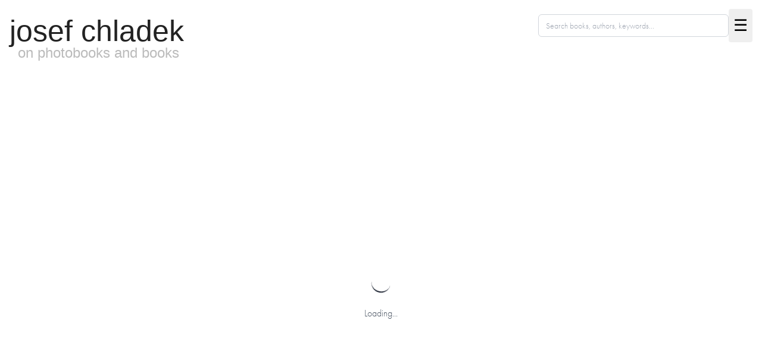

--- FILE ---
content_type: text/html; charset=utf-8
request_url: https://josefchladek.com/book/luigi_ghirri_-_puglia_tra_albe_e_tramonti
body_size: 18424
content:
<!DOCTYPE html><html lang="en"><head><meta charSet="utf-8"/><meta charSet="utf-8"/><meta name="viewport" content="width=device-width, initial-scale=1"/><link rel="stylesheet" href="/_next/static/chunks/84fd8b2221c15867.css" data-precedence="next"/><link rel="preload" as="script" fetchPriority="low" href="/_next/static/chunks/53d02eea1ad60916.js"/><script src="/_next/static/chunks/357a8e4df14dade0.js" async=""></script><script src="/_next/static/chunks/9af25bcb517d01df.js" async=""></script><script src="/_next/static/chunks/74a7f2e5d3db2ed4.js" async=""></script><script src="/_next/static/chunks/82abf2d65f5428ae.js" async=""></script><script src="/_next/static/chunks/turbopack-ee6e93e45299e6d1.js" async=""></script><script src="/_next/static/chunks/116468d0a3000ecb.js" async=""></script><script src="/_next/static/chunks/df10076e5685422a.js" async=""></script><script src="/_next/static/chunks/ff1a16fafef87110.js" async=""></script><script src="/_next/static/chunks/d2be314c3ece3fbe.js" async=""></script><script src="/_next/static/chunks/ca2829d1a4448e6c.js" async=""></script><script src="/_next/static/chunks/bb8f371436e95e4f.js" async=""></script><script src="/_next/static/chunks/a3ef1280a60836a6.js" async=""></script><script src="/_next/static/chunks/73cd24f9cbe50d85.js" async=""></script><script src="/_next/static/chunks/e28d82b603c38509.js" async=""></script><link rel="preload" href="https://use.typekit.net/zew0mvb.js" as="script"/><link rel="preload" href="/media/Content/book_Image/image/13988/scalex/384;Luigi_Ghirri_Puglia_Tra_albe_e_tramonti.jpg?c=5c06019c50a20ba6eb52eb5ebbabb3a1" as="image"/><link rel="preload" href="/media/Content/JC_Image/image/136739/scalex/384;Ghirri_Luigi_Luigi_Ghirri_Puglia_Tra_albe_e_tramonti.jpg?c=8037ae668ec029eab02aac0e97da5cc7" as="image"/><link rel="preload" href="/media/Content/JC_Image/image/136738/scalex/384;Ghirri_Luigi_Luigi_Ghirri_Puglia_Tra_albe_e_tramonti.jpg?c=12fa92ce5b6d887ad059bb174f925ec4" as="image"/><link rel="preload" href="/media/Content/JC_Image/image/136737/scalex/384;Ghirri_Luigi_Luigi_Ghirri_Puglia_Tra_albe_e_tramonti.jpg?c=8e4ca615bda17cb2b6554bff778d6bef" as="image"/><link rel="preload" href="/media/Content/JC_Image/image/136736/scalex/384;Ghirri_Luigi_Luigi_Ghirri_Puglia_Tra_albe_e_tramonti.jpg?c=2632edec15785214dd118d17902a9174" as="image"/><link rel="preload" href="/media/Content/JC_Image/image/136735/scalex/384;Ghirri_Luigi_Luigi_Ghirri_Puglia_Tra_albe_e_tramonti.jpg?c=3e40bce8d088b78af209984a4df1a60d" as="image"/><link rel="preload" href="/media/Content/JC_Image/image/136734/scalex/384;Ghirri_Luigi_Luigi_Ghirri_Puglia_Tra_albe_e_tramonti.jpg?c=fdb2116aa0797e0f545d4435cd462c3d" as="image"/><link rel="preload" href="/media/Content/JC_Image/image/136733/scalex/384;Ghirri_Luigi_Luigi_Ghirri_Puglia_Tra_albe_e_tramonti.jpg?c=94228771c67698427bff45382d04c9dc" as="image"/><link rel="preload" href="/media/Content/JC_Image/image/136732/scalex/384;Ghirri_Luigi_Luigi_Ghirri_Puglia_Tra_albe_e_tramonti.jpg?c=b23241ff126129f47bf48262be487ec1" as="image"/><link rel="preload" href="/media/Content/JC_Image/image/136731/scalex/384;Ghirri_Luigi_Luigi_Ghirri_Puglia_Tra_albe_e_tramonti.jpg?c=394eebd46d22b4a5d88b72edb9378ef9" as="image"/><link rel="preload" href="/media/Content/JC_Image/image/136730/scalex/384;Ghirri_Luigi_Luigi_Ghirri_Puglia_Tra_albe_e_tramonti.jpg?c=15874934519a3be8f5e215ea1d1a2f79" as="image"/><link rel="preload" href="/media/Content/JC_Image/image/136729/scalex/384;Ghirri_Luigi_Luigi_Ghirri_Puglia_Tra_albe_e_tramonti.jpg?c=179eb7dd7e0ed92cbefd0678a42f1e2d" as="image"/><link rel="preload" href="/media/Content/JC_Image/image/136728/scalex/384;Ghirri_Luigi_Luigi_Ghirri_Puglia_Tra_albe_e_tramonti.jpg?c=0aecc48cc7c07cb11a80382cab735d1d" as="image"/><link rel="preload" href="/media/Content/JC_Image/image/136727/scalex/384;Ghirri_Luigi_Luigi_Ghirri_Puglia_Tra_albe_e_tramonti.jpg?c=26e881da085f933144b8dcfdc408edcf" as="image"/><link rel="preload" href="/media/Content/JC_Image/image/136726/scalex/384;Ghirri_Luigi_Luigi_Ghirri_Puglia_Tra_albe_e_tramonti.jpg?c=d27994a38185b3b51921313098190ebf" as="image"/><link rel="preload" href="/media/Content/JC_Image/image/136725/scalex/384;Ghirri_Luigi_Luigi_Ghirri_Puglia_Tra_albe_e_tramonti.jpg?c=bba07dac6a0b4eba35c2feb63da19dac" as="image"/><link rel="preload" href="/media/Content/JC_Image/image/136724/scalex/384;Ghirri_Luigi_Luigi_Ghirri_Puglia_Tra_albe_e_tramonti.jpg?c=cc380e047c54de86b2e030d6ffdf83d4" as="image"/><link rel="preload" href="/media/Content/JC_Image/image/136723/scalex/384;Ghirri_Luigi_Luigi_Ghirri_Puglia_Tra_albe_e_tramonti.jpg?c=e661a736fe282f38107add12e2007519" as="image"/><link rel="preload" href="/media/Content/JC_Image/image/136722/scalex/384;Ghirri_Luigi_Luigi_Ghirri_Puglia_Tra_albe_e_tramonti.jpg?c=8d2aa470d5a96eabcd77e57df0cbe962" as="image"/><link rel="preload" href="/media/Content/JC_Image/image/136721/scalex/384;Ghirri_Luigi_Luigi_Ghirri_Puglia_Tra_albe_e_tramonti.jpg?c=da11a8f9102516885bf9cef415e48a0c" as="image"/><title>Luigi Ghirri - Puglia. Tra albe e tramonti, MACK, 2022, London – photobooks josef chladek</title><meta name="description" content="Printed paperback with jacket comprising pre-dyed paper with tipped in image, bilingual English / Italian, with texts by Adele Ghirri and Arturo Carlo Quintavalle. Puglia. Tra albe e tramonti&amp;nbsp;offers a brilliant account of Luigi Ghirri&amp;rsquo;s relationship with Puglia &amp;mdash; a distinctive re..."/><meta name="keywords" content="Ghirri, Luigi, Luigi Ghirri - Puglia. Tra albe e tramonti, MACK, 2022, London, Photobook, book, photos, images, review, pages, spreads, samples"/><meta property="og:title" content="Luigi Ghirri - Puglia. Tra albe e tramonti, MACK, 2022, London"/><meta property="og:description" content="Printed paperback with jacket comprising pre-dyed paper with tipped in image, bilingual English / Italian, with texts by Adele Ghirri and Arturo Carlo Quintavalle. Puglia. Tra albe e tramonti&amp;nbsp;offers a brilliant account of Luigi Ghirri&amp;rsquo;s relationship with Puglia &amp;mdash; a distinctive re..."/><meta property="og:image" content="https://josefchladek.com/media/Content/book_Image/image/13988/scalex/500;Luigi_Ghirri_Puglia_Tra_albe_e_tramonti_MACK_2022_London;jpg?c=8ab7b4740664419a1000803af6cd68e5"/><meta property="og:image:width" content="500"/><meta property="og:image:height" content="563"/><meta property="og:image:alt" content="Luigi Ghirri - Puglia. Tra albe e tramonti, MACK, 2022, London"/><meta property="og:type" content="book"/><meta name="twitter:card" content="summary_large_image"/><meta name="twitter:title" content="Luigi Ghirri - Puglia. Tra albe e tramonti, MACK, 2022, London"/><meta name="twitter:description" content="Printed paperback with jacket comprising pre-dyed paper with tipped in image, bilingual English / Italian, with texts by Adele Ghirri and Arturo Carlo Quintavalle. Puglia. Tra albe e tramonti&amp;nbsp;offers a brilliant account of Luigi Ghirri&amp;rsquo;s relationship with Puglia &amp;mdash; a distinctive re..."/><meta name="twitter:image" content="https://josefchladek.com/media/Content/book_Image/image/13988/scalex/500;Luigi_Ghirri_Puglia_Tra_albe_e_tramonti_MACK_2022_London;jpg?c=8ab7b4740664419a1000803af6cd68e5"/><meta name="twitter:image:width" content="500"/><meta name="twitter:image:height" content="563"/><meta name="twitter:image:alt" content="Luigi Ghirri - Puglia. Tra albe e tramonti, MACK, 2022, London"/><script>(self.__next_s=self.__next_s||[]).push(["https://use.typekit.net/zew0mvb.js",{}])</script><script>(self.__next_s=self.__next_s||[]).push([0,{"children":"try{Typekit.load({ async: true });}catch(e){}","id":"typekit-load"}])</script><script src="/_next/static/chunks/a6dad97d9634a72d.js" noModule=""></script></head><body class="font-futura bg-background text-foreground antialiased"><div hidden=""><!--$--><!--/$--></div><header class="mb-8"><div class="container-jc"><div class="flex justify-between items-start" style="margin-top:15px"><div class="flex-1"><h1 style="margin-bottom:6px"><a class="text-[50px] font-light text-[#222] hover:text-black" style="font-family:&quot;futura-pt&quot;, &quot;Helvetica Neue&quot;, &quot;Helvetica&quot;, Helvetica, Arial, sans-serif" href="/">josef chladek</a></h1><div class="text-[24px] font-light text-[#bbb]" style="margin-top:-25px;margin-left:14px;font-family:&quot;futura-pt&quot;, &quot;Helvetica Neue&quot;, &quot;Helvetica&quot;, Helvetica, Arial, sans-serif">on photobooks and books</div></div><div class="flex-shrink-0 ml-4 flex items-center gap-4"><div class="hidden md:block w-80"><div class="relative w-full max-w-md"><div class="relative"><input class="w-full rounded-md border border-gray-300 bg-white py-2 pl-3 pr-10 text-sm focus:border-gray-500 focus:outline-none focus:ring-1 focus:ring-gray-500" placeholder="Search books, authors, keywords..." id="headlessui-combobox-input-_R_5n9anpfiutb_" role="combobox" type="text" aria-expanded="false" aria-autocomplete="list" data-headlessui-state="" value=""/></div></div></div><button class="text-[27px] p-2 hover:bg-gray-100 rounded transition-colors" aria-label="Open menu">☰</button></div></div></div><span hidden="" style="position:fixed;top:1px;left:1px;width:1px;height:0;padding:0;margin:-1px;overflow:hidden;clip:rect(0, 0, 0, 0);white-space:nowrap;border-width:0;display:none"></span></header><div class="min-h-screen flex items-center justify-center"><div class="text-center"><div class="inline-block animate-spin rounded-full h-8 w-8 border-b-2 border-gray-900 mb-4"></div><p class="text-gray-600 font-light">Loading...</p></div></div><footer class="border-t border-gray-300 mt-12"><div class="container-jc py-6 text-center text-sm text-gray"><p>© <!-- -->2026<!-- --> josef chladek - on photobooks and books</p></div></footer><!--$--><!--/$--><script src="/_next/static/chunks/53d02eea1ad60916.js" id="_R_" async=""></script><script>(self.__next_f=self.__next_f||[]).push([0])</script><script>self.__next_f.push([1,"1:\"$Sreact.fragment\"\n2:I[79520,[\"/_next/static/chunks/116468d0a3000ecb.js\",\"/_next/static/chunks/df10076e5685422a.js\"],\"\"]\n3:I[57951,[\"/_next/static/chunks/116468d0a3000ecb.js\",\"/_next/static/chunks/df10076e5685422a.js\"],\"AuthProvider\"]\n4:I[58293,[\"/_next/static/chunks/116468d0a3000ecb.js\",\"/_next/static/chunks/df10076e5685422a.js\"],\"default\"]\n5:I[18662,[\"/_next/static/chunks/116468d0a3000ecb.js\",\"/_next/static/chunks/df10076e5685422a.js\"],\"default\"]\n6:I[39756,[\"/_next/static/chunks/ff1a16fafef87110.js\",\"/_next/static/chunks/d2be314c3ece3fbe.js\"],\"default\"]\n7:I[58298,[\"/_next/static/chunks/116468d0a3000ecb.js\",\"/_next/static/chunks/df10076e5685422a.js\",\"/_next/static/chunks/ca2829d1a4448e6c.js\"],\"default\"]\n8:I[37457,[\"/_next/static/chunks/ff1a16fafef87110.js\",\"/_next/static/chunks/d2be314c3ece3fbe.js\"],\"default\"]\n9:I[22016,[\"/_next/static/chunks/116468d0a3000ecb.js\",\"/_next/static/chunks/df10076e5685422a.js\",\"/_next/static/chunks/bb8f371436e95e4f.js\"],\"\"]\na:I[97997,[\"/_next/static/chunks/116468d0a3000ecb.js\",\"/_next/static/chunks/df10076e5685422a.js\",\"/_next/static/chunks/bb8f371436e95e4f.js\"],\"default\"]\nb:I[70073,[\"/_next/static/chunks/116468d0a3000ecb.js\",\"/_next/static/chunks/df10076e5685422a.js\"],\"default\"]\nd:I[97367,[\"/_next/static/chunks/ff1a16fafef87110.js\",\"/_next/static/chunks/d2be314c3ece3fbe.js\"],\"OutletBoundary\"]\ne:\"$Sreact.suspense\"\n10:I[97367,[\"/_next/static/chunks/ff1a16fafef87110.js\",\"/_next/static/chunks/d2be314c3ece3fbe.js\"],\"ViewportBoundary\"]\n12:I[97367,[\"/_next/static/chunks/ff1a16fafef87110.js\",\"/_next/static/chunks/d2be314c3ece3fbe.js\"],\"MetadataBoundary\"]\n14:I[68027,[\"/_next/static/chunks/ff1a16fafef87110.js\",\"/_next/static/chunks/d2be314c3ece3fbe.js\"],\"default\"]\n:HL[\"/_next/static/chunks/84fd8b2221c15867.css\",\"style\"]\n"])</script><script>self.__next_f.push([1,"0:{\"P\":null,\"b\":\"N0M7e_5qY1HyPiQUvFpza\",\"c\":[\"\",\"book\",\"luigi_ghirri_-_puglia_tra_albe_e_tramonti\"],\"q\":\"\",\"i\":false,\"f\":[[[\"\",{\"children\":[\"book\",{\"children\":[[\"slug\",\"luigi_ghirri_-_puglia_tra_albe_e_tramonti\",\"d\"],{\"children\":[\"__PAGE__\",{}]}]}]},\"$undefined\",\"$undefined\",true],[[\"$\",\"$1\",\"c\",{\"children\":[[[\"$\",\"link\",\"0\",{\"rel\":\"stylesheet\",\"href\":\"/_next/static/chunks/84fd8b2221c15867.css\",\"precedence\":\"next\",\"crossOrigin\":\"$undefined\",\"nonce\":\"$undefined\"}],[\"$\",\"script\",\"script-0\",{\"src\":\"/_next/static/chunks/116468d0a3000ecb.js\",\"async\":true,\"nonce\":\"$undefined\"}],[\"$\",\"script\",\"script-1\",{\"src\":\"/_next/static/chunks/df10076e5685422a.js\",\"async\":true,\"nonce\":\"$undefined\"}]],[\"$\",\"html\",null,{\"lang\":\"en\",\"suppressHydrationWarning\":true,\"children\":[[\"$\",\"head\",null,{\"children\":[[\"$\",\"meta\",null,{\"charSet\":\"utf-8\"}],[\"$\",\"$L2\",null,{\"src\":\"https://use.typekit.net/zew0mvb.js\",\"strategy\":\"beforeInteractive\"}],[\"$\",\"$L2\",null,{\"id\":\"typekit-load\",\"strategy\":\"beforeInteractive\",\"children\":\"try{Typekit.load({ async: true });}catch(e){}\"}],[\"$\",\"$L2\",null,{\"id\":\"disable-right-click\",\"strategy\":\"afterInteractive\",\"children\":\"document.addEventListener('contextmenu', function(e) { e.preventDefault(); });\"}]]}],[\"$\",\"body\",null,{\"className\":\"font-futura bg-background text-foreground antialiased\",\"children\":[\"$\",\"$L3\",null,{\"children\":[[\"$\",\"$L4\",null,{}],[\"$\",\"$L5\",null,{}],[\"$\",\"$L6\",null,{\"parallelRouterKey\":\"children\",\"error\":\"$7\",\"errorStyles\":[],\"errorScripts\":[[\"$\",\"script\",\"script-0\",{\"src\":\"/_next/static/chunks/ca2829d1a4448e6c.js\",\"async\":true}]],\"template\":[\"$\",\"$L8\",null,{}],\"templateStyles\":\"$undefined\",\"templateScripts\":\"$undefined\",\"notFound\":[[[\"$\",\"div\",null,{\"className\":\"min-h-screen flex items-center justify-center bg-gray-50 py-12 px-4 sm:px-6 lg:px-8\",\"children\":[\"$\",\"div\",null,{\"className\":\"max-w-md w-full space-y-8 text-center\",\"children\":[\"$\",\"div\",null,{\"children\":[[\"$\",\"h1\",null,{\"className\":\"text-6xl font-bold text-gray-900 mb-6\",\"children\":\"404\"}],[\"$\",\"h2\",null,{\"className\":\"text-3xl font-extrabold text-gray-900 mb-4\",\"children\":\"Page not found\"}],[\"$\",\"p\",null,{\"className\":\"text-sm text-gray-600 mb-8\",\"children\":\"The page you're looking for doesn't exist or has been moved.\"}],[\"$\",\"div\",null,{\"children\":[\"$\",\"$L9\",null,{\"href\":\"/\",\"className\":\"inline-flex items-center justify-center px-6 py-3 border border-transparent text-base font-medium rounded-md text-white bg-black hover:bg-gray-800 focus:outline-none focus:ring-2 focus:ring-offset-2 focus:ring-gray-500 transition-colors\",\"children\":\"Go to Homepage\"}]}]]}]}]}],[\"$\",\"$La\",null,{}]],[]],\"forbidden\":\"$undefined\",\"unauthorized\":\"$undefined\"}],[\"$\",\"$Lb\",null,{}]]}]}]]}]]}],{\"children\":[[\"$\",\"$1\",\"c\",{\"children\":[null,[\"$\",\"$L6\",null,{\"parallelRouterKey\":\"children\",\"error\":\"$undefined\",\"errorStyles\":\"$undefined\",\"errorScripts\":\"$undefined\",\"template\":[\"$\",\"$L8\",null,{}],\"templateStyles\":\"$undefined\",\"templateScripts\":\"$undefined\",\"notFound\":\"$undefined\",\"forbidden\":\"$undefined\",\"unauthorized\":\"$undefined\"}]]}],{\"children\":[[\"$\",\"$1\",\"c\",{\"children\":[null,[\"$\",\"$L6\",null,{\"parallelRouterKey\":\"children\",\"error\":\"$undefined\",\"errorStyles\":\"$undefined\",\"errorScripts\":\"$undefined\",\"template\":[\"$\",\"$L8\",null,{}],\"templateStyles\":\"$undefined\",\"templateScripts\":\"$undefined\",\"notFound\":\"$undefined\",\"forbidden\":\"$undefined\",\"unauthorized\":\"$undefined\"}]]}],{\"children\":[[\"$\",\"$1\",\"c\",{\"children\":[\"$Lc\",[[\"$\",\"script\",\"script-0\",{\"src\":\"/_next/static/chunks/a3ef1280a60836a6.js\",\"async\":true,\"nonce\":\"$undefined\"}],[\"$\",\"script\",\"script-1\",{\"src\":\"/_next/static/chunks/73cd24f9cbe50d85.js\",\"async\":true,\"nonce\":\"$undefined\"}],[\"$\",\"script\",\"script-2\",{\"src\":\"/_next/static/chunks/e28d82b603c38509.js\",\"async\":true,\"nonce\":\"$undefined\"}]],[\"$\",\"$Ld\",null,{\"children\":[\"$\",\"$e\",null,{\"name\":\"Next.MetadataOutlet\",\"children\":\"$@f\"}]}]]}],{},null,false,false]},null,false,false]},null,false,false]},null,false,false],[\"$\",\"$1\",\"h\",{\"children\":[null,[\"$\",\"$L10\",null,{\"children\":\"$L11\"}],[\"$\",\"div\",null,{\"hidden\":true,\"children\":[\"$\",\"$L12\",null,{\"children\":[\"$\",\"$e\",null,{\"name\":\"Next.Metadata\",\"children\":\"$L13\"}]}]}],null]}],false]],\"m\":\"$undefined\",\"G\":[\"$14\",[]],\"S\":false}\n"])</script><script>self.__next_f.push([1,"11:[[\"$\",\"meta\",\"0\",{\"charSet\":\"utf-8\"}],[\"$\",\"meta\",\"1\",{\"name\":\"viewport\",\"content\":\"width=device-width, initial-scale=1\"}]]\n"])</script><script>self.__next_f.push([1,"f:null\n"])</script><script>self.__next_f.push([1,"13:[[\"$\",\"title\",\"0\",{\"children\":\"Luigi Ghirri - Puglia. Tra albe e tramonti, MACK, 2022, London – photobooks josef chladek\"}],[\"$\",\"meta\",\"1\",{\"name\":\"description\",\"content\":\"Printed paperback with jacket comprising pre-dyed paper with tipped in image, bilingual English / Italian, with texts by Adele Ghirri and Arturo Carlo Quintavalle. Puglia. Tra albe e tramonti\u0026nbsp;offers a brilliant account of Luigi Ghirri\u0026rsquo;s relationship with Puglia \u0026mdash; a distinctive re...\"}],[\"$\",\"meta\",\"2\",{\"name\":\"keywords\",\"content\":\"Ghirri, Luigi, Luigi Ghirri - Puglia. Tra albe e tramonti, MACK, 2022, London, Photobook, book, photos, images, review, pages, spreads, samples\"}],[\"$\",\"meta\",\"3\",{\"property\":\"og:title\",\"content\":\"Luigi Ghirri - Puglia. Tra albe e tramonti, MACK, 2022, London\"}],[\"$\",\"meta\",\"4\",{\"property\":\"og:description\",\"content\":\"Printed paperback with jacket comprising pre-dyed paper with tipped in image, bilingual English / Italian, with texts by Adele Ghirri and Arturo Carlo Quintavalle. Puglia. Tra albe e tramonti\u0026nbsp;offers a brilliant account of Luigi Ghirri\u0026rsquo;s relationship with Puglia \u0026mdash; a distinctive re...\"}],[\"$\",\"meta\",\"5\",{\"property\":\"og:image\",\"content\":\"https://josefchladek.com/media/Content/book_Image/image/13988/scalex/500;Luigi_Ghirri_Puglia_Tra_albe_e_tramonti_MACK_2022_London;jpg?c=8ab7b4740664419a1000803af6cd68e5\"}],[\"$\",\"meta\",\"6\",{\"property\":\"og:image:width\",\"content\":\"500\"}],[\"$\",\"meta\",\"7\",{\"property\":\"og:image:height\",\"content\":\"563\"}],[\"$\",\"meta\",\"8\",{\"property\":\"og:image:alt\",\"content\":\"Luigi Ghirri - Puglia. Tra albe e tramonti, MACK, 2022, London\"}],[\"$\",\"meta\",\"9\",{\"property\":\"og:type\",\"content\":\"book\"}],[\"$\",\"meta\",\"10\",{\"name\":\"twitter:card\",\"content\":\"summary_large_image\"}],[\"$\",\"meta\",\"11\",{\"name\":\"twitter:title\",\"content\":\"Luigi Ghirri - Puglia. Tra albe e tramonti, MACK, 2022, London\"}],[\"$\",\"meta\",\"12\",{\"name\":\"twitter:description\",\"content\":\"Printed paperback with jacket comprising pre-dyed paper with tipped in image, bilingual English / Italian, with texts by Adele Ghirri and Arturo Carlo Quintavalle. Puglia. Tra albe e tramonti\u0026nbsp;offers a brilliant account of Luigi Ghirri\u0026rsquo;s relationship with Puglia \u0026mdash; a distinctive re...\"}],[\"$\",\"meta\",\"13\",{\"name\":\"twitter:image\",\"content\":\"https://josefchladek.com/media/Content/book_Image/image/13988/scalex/500;Luigi_Ghirri_Puglia_Tra_albe_e_tramonti_MACK_2022_London;jpg?c=8ab7b4740664419a1000803af6cd68e5\"}],[\"$\",\"meta\",\"14\",{\"name\":\"twitter:image:width\",\"content\":\"500\"}],[\"$\",\"meta\",\"15\",{\"name\":\"twitter:image:height\",\"content\":\"563\"}],[\"$\",\"meta\",\"16\",{\"name\":\"twitter:image:alt\",\"content\":\"Luigi Ghirri - Puglia. Tra albe e tramonti, MACK, 2022, London\"}]]\n"])</script><script>self.__next_f.push([1,"15:I[2971,[\"/_next/static/chunks/116468d0a3000ecb.js\",\"/_next/static/chunks/df10076e5685422a.js\",\"/_next/static/chunks/a3ef1280a60836a6.js\",\"/_next/static/chunks/73cd24f9cbe50d85.js\",\"/_next/static/chunks/e28d82b603c38509.js\"],\"default\"]\n16:I[1797,[\"/_next/static/chunks/116468d0a3000ecb.js\",\"/_next/static/chunks/df10076e5685422a.js\",\"/_next/static/chunks/a3ef1280a60836a6.js\",\"/_next/static/chunks/73cd24f9cbe50d85.js\",\"/_next/static/chunks/e28d82b603c38509.js\"],\"default\"]\n17:I[71064,[\"/_next/static/chunks/116468d0a3000ecb.js\",\"/_next/static/chunks/df10076e5685422a.js\",\"/_next/static/chunks/a3ef1280a60836a6.js\",\"/_next/static/chunks/73cd24f9cbe50d85.js\",\"/_next/static/chunks/e28d82b603c38509.js\"],\"default\"]\n:HL[\"/media/Content/book_Image/image/13988/scalex/384;Luigi_Ghirri_Puglia_Tra_albe_e_tramonti.jpg?c=5c06019c50a20ba6eb52eb5ebbabb3a1\",\"image\"]\n:HL[\"/media/Content/JC_Image/image/136739/scalex/384;Ghirri_Luigi_Luigi_Ghirri_Puglia_Tra_albe_e_tramonti.jpg?c=8037ae668ec029eab02aac0e97da5cc7\",\"image\"]\n:HL[\"/media/Content/JC_Image/image/136738/scalex/384;Ghirri_Luigi_Luigi_Ghirri_Puglia_Tra_albe_e_tramonti.jpg?c=12fa92ce5b6d887ad059bb174f925ec4\",\"image\"]\n:HL[\"/media/Content/JC_Image/image/136737/scalex/384;Ghirri_Luigi_Luigi_Ghirri_Puglia_Tra_albe_e_tramonti.jpg?c=8e4ca615bda17cb2b6554bff778d6bef\",\"image\"]\n:HL[\"/media/Content/JC_Image/image/136736/scalex/384;Ghirri_Luigi_Luigi_Ghirri_Puglia_Tra_albe_e_tramonti.jpg?c=2632edec15785214dd118d17902a9174\",\"image\"]\n:HL[\"/media/Content/JC_Image/image/136735/scalex/384;Ghirri_Luigi_Luigi_Ghirri_Puglia_Tra_albe_e_tramonti.jpg?c=3e40bce8d088b78af209984a4df1a60d\",\"image\"]\n"])</script><script>self.__next_f.push([1,"c:[[\"$\",\"$L15\",null,{}],[\"$\",\"$L16\",null,{\"children\":[\"$\",\"main\",null,{\"children\":[\"$\",\"div\",null,{\"className\":\"container-jc\",\"children\":[\"$\",\"div\",null,{\"className\":\"grid grid-cols-1 lg:grid-cols-12 gap-8\",\"children\":[[\"$\",\"div\",null,{\"className\":\"lg:col-span-9\",\"children\":[[\"$\",\"div\",null,{\"className\":\"flex flex-col md:flex-row md:items-start md:justify-between gap-4 mb-8\",\"children\":[[\"$\",\"h1\",null,{\"className\":\"text-3xl md:text-4xl font-light leading-tight\",\"children\":[\"Luigi Ghirri - Puglia. Tra albe e tramonti\",[\", \",\"MACK\",\", \",\"2022\",\", Ghirri\"]]}],[\"$\",\"div\",null,{\"className\":\"flex-shrink-0\",\"children\":[\"$\",\"$L17\",null,{\"bookId\":4623,\"entryId\":214644,\"bookTitle\":\"Luigi Ghirri - Puglia. Tra albe e tramonti\"}]}]]}],false,false,false,false,[\"$\",\"div\",null,{\"className\":\"mb-8\",\"children\":[[\"$\",\"br\",null,{}],[\"$\",\"div\",null,{\"className\":\"mb-4\",\"children\":[[\"$\",\"img\",null,{\"src\":\"/media/Content/book_Image/image/13988/scalex/384;Luigi_Ghirri_Puglia_Tra_albe_e_tramonti.jpg?c=5c06019c50a20ba6eb52eb5ebbabb3a1\",\"alt\":\"Luigi Ghirri - Puglia. Tra albe e tramonti\",\"title\":\"Luigi Ghirri - Puglia. Tra albe e tramonti\",\"className\":\"max-w-full h-auto\"}],[\"$\",\"p\",null,{\"className\":\"text-sm text-gray-600 mt-2\",\"children\":[\"Luigi Ghirri - Puglia. Tra albe e tramonti\",\", josefchladek.com\"]}]]}]]}],[\"$\",\"div\",null,{\"className\":\"mb-8\",\"children\":[[\"$\",\"br\",null,{}],[\"$\",\"a\",null,{\"id\":\"sample\"}],[[\"$\",\"div\",\"136739\",{\"className\":\"mb-4\",\"children\":[[\"$\",\"img\",null,{\"src\":\"/media/Content/JC_Image/image/136739/scalex/384;Ghirri_Luigi_Luigi_Ghirri_Puglia_Tra_albe_e_tramonti.jpg?c=8037ae668ec029eab02aac0e97da5cc7\",\"alt\":\"Sample page 1 for book \\\"Ghirri, Luigi – Luigi Ghirri - Puglia. Tra albe e tramonti\\\"\",\"title\":\"Sample page 1 for book \\\"Ghirri, Luigi – Luigi Ghirri - Puglia. Tra albe e tramonti\\\"\",\"className\":\"max-w-full h-auto\"}],[\"$\",\"p\",null,{\"className\":\"text-sm text-gray-600 mt-2\",\"children\":[\"Sample page \",1,\" for book \\\"\",\"Ghirri, Luigi – Luigi Ghirri - Puglia. Tra albe e tramonti\",\"\\\", josefchladek.com\"]}]]}],[\"$\",\"div\",\"136738\",{\"className\":\"mb-4\",\"children\":[[\"$\",\"img\",null,{\"src\":\"/media/Content/JC_Image/image/136738/scalex/384;Ghirri_Luigi_Luigi_Ghirri_Puglia_Tra_albe_e_tramonti.jpg?c=12fa92ce5b6d887ad059bb174f925ec4\",\"alt\":\"Sample page 2 for book \\\"Ghirri, Luigi – Luigi Ghirri - Puglia. Tra albe e tramonti\\\"\",\"title\":\"Sample page 2 for book \\\"Ghirri, Luigi – Luigi Ghirri - Puglia. Tra albe e tramonti\\\"\",\"className\":\"max-w-full h-auto\"}],[\"$\",\"p\",null,{\"className\":\"text-sm text-gray-600 mt-2\",\"children\":[\"Sample page \",2,\" for book \\\"\",\"Ghirri, Luigi – Luigi Ghirri - Puglia. Tra albe e tramonti\",\"\\\", josefchladek.com\"]}]]}],[\"$\",\"div\",\"136737\",{\"className\":\"mb-4\",\"children\":[[\"$\",\"img\",null,{\"src\":\"/media/Content/JC_Image/image/136737/scalex/384;Ghirri_Luigi_Luigi_Ghirri_Puglia_Tra_albe_e_tramonti.jpg?c=8e4ca615bda17cb2b6554bff778d6bef\",\"alt\":\"Sample page 3 for book \\\"Ghirri, Luigi – Luigi Ghirri - Puglia. Tra albe e tramonti\\\"\",\"title\":\"Sample page 3 for book \\\"Ghirri, Luigi – Luigi Ghirri - Puglia. Tra albe e tramonti\\\"\",\"className\":\"max-w-full h-auto\"}],[\"$\",\"p\",null,{\"className\":\"text-sm text-gray-600 mt-2\",\"children\":[\"Sample page \",3,\" for book \\\"\",\"Ghirri, Luigi – Luigi Ghirri - Puglia. Tra albe e tramonti\",\"\\\", josefchladek.com\"]}]]}],[\"$\",\"div\",\"136736\",{\"className\":\"mb-4\",\"children\":[[\"$\",\"img\",null,{\"src\":\"/media/Content/JC_Image/image/136736/scalex/384;Ghirri_Luigi_Luigi_Ghirri_Puglia_Tra_albe_e_tramonti.jpg?c=2632edec15785214dd118d17902a9174\",\"alt\":\"Sample page 4 for book \\\"Ghirri, Luigi – Luigi Ghirri - Puglia. Tra albe e tramonti\\\"\",\"title\":\"Sample page 4 for book \\\"Ghirri, Luigi – Luigi Ghirri - Puglia. Tra albe e tramonti\\\"\",\"className\":\"max-w-full h-auto\"}],[\"$\",\"p\",null,{\"className\":\"text-sm text-gray-600 mt-2\",\"children\":[\"Sample page \",4,\" for book \\\"\",\"Ghirri, Luigi – Luigi Ghirri - Puglia. Tra albe e tramonti\",\"\\\", josefchladek.com\"]}]]}],[\"$\",\"div\",\"136735\",{\"className\":\"mb-4\",\"children\":[[\"$\",\"img\",null,{\"src\":\"/media/Content/JC_Image/image/136735/scalex/384;Ghirri_Luigi_Luigi_Ghirri_Puglia_Tra_albe_e_tramonti.jpg?c=3e40bce8d088b78af209984a4df1a60d\",\"alt\":\"Sample page 5 for book \\\"Ghirri, Luigi – Luigi Ghirri - Puglia. Tra albe e tramonti\\\"\",\"title\":\"Sample page 5 for book \\\"Ghirri, Luigi – Luigi Ghirri - Puglia. Tra albe e tramonti\\\"\",\"className\":\"max-w-full h-auto\"}],\"$L18\"]}],\"$L19\",\"$L1a\",\"$L1b\",\"$L1c\",\"$L1d\",\"$L1e\",\"$L1f\",\"$L20\",\"$L21\",\"$L22\",\"$L23\",\"$L24\",\"$L25\",\"$L26\"]]}],\"$L27\",\"$L28\",[\"$L29\",\"$L2a\"],false,\"$L2b\"]}],\"$L2c\"]}]}]}]}],\"$L2d\"]\n"])</script><script>self.__next_f.push([1,":HL[\"/media/Content/JC_Image/image/136734/scalex/384;Ghirri_Luigi_Luigi_Ghirri_Puglia_Tra_albe_e_tramonti.jpg?c=fdb2116aa0797e0f545d4435cd462c3d\",\"image\"]\n:HL[\"/media/Content/JC_Image/image/136733/scalex/384;Ghirri_Luigi_Luigi_Ghirri_Puglia_Tra_albe_e_tramonti.jpg?c=94228771c67698427bff45382d04c9dc\",\"image\"]\n:HL[\"/media/Content/JC_Image/image/136732/scalex/384;Ghirri_Luigi_Luigi_Ghirri_Puglia_Tra_albe_e_tramonti.jpg?c=b23241ff126129f47bf48262be487ec1\",\"image\"]\n:HL[\"/media/Content/JC_Image/image/136731/scalex/384;Ghirri_Luigi_Luigi_Ghirri_Puglia_Tra_albe_e_tramonti.jpg?c=394eebd46d22b4a5d88b72edb9378ef9\",\"image\"]\n:HL[\"/media/Content/JC_Image/image/136730/scalex/384;Ghirri_Luigi_Luigi_Ghirri_Puglia_Tra_albe_e_tramonti.jpg?c=15874934519a3be8f5e215ea1d1a2f79\",\"image\"]\n:HL[\"/media/Content/JC_Image/image/136729/scalex/384;Ghirri_Luigi_Luigi_Ghirri_Puglia_Tra_albe_e_tramonti.jpg?c=179eb7dd7e0ed92cbefd0678a42f1e2d\",\"image\"]\n:HL[\"/media/Content/JC_Image/image/136728/scalex/384;Ghirri_Luigi_Luigi_Ghirri_Puglia_Tra_albe_e_tramonti.jpg?c=0aecc48cc7c07cb11a80382cab735d1d\",\"image\"]\n:HL[\"/media/Content/JC_Image/image/136727/scalex/384;Ghirri_Luigi_Luigi_Ghirri_Puglia_Tra_albe_e_tramonti.jpg?c=26e881da085f933144b8dcfdc408edcf\",\"image\"]\n:HL[\"/media/Content/JC_Image/image/136726/scalex/384;Ghirri_Luigi_Luigi_Ghirri_Puglia_Tra_albe_e_tramonti.jpg?c=d27994a38185b3b51921313098190ebf\",\"image\"]\n:HL[\"/media/Content/JC_Image/image/136725/scalex/384;Ghirri_Luigi_Luigi_Ghirri_Puglia_Tra_albe_e_tramonti.jpg?c=bba07dac6a0b4eba35c2feb63da19dac\",\"image\"]\n:HL[\"/media/Content/JC_Image/image/136724/scalex/384;Ghirri_Luigi_Luigi_Ghirri_Puglia_Tra_albe_e_tramonti.jpg?c=cc380e047c54de86b2e030d6ffdf83d4\",\"image\"]\n:HL[\"/media/Content/JC_Image/image/136723/scalex/384;Ghirri_Luigi_Luigi_Ghirri_Puglia_Tra_albe_e_tramonti.jpg?c=e661a736fe282f38107add12e2007519\",\"image\"]\n:HL[\"/media/Content/JC_Image/image/136722/scalex/384;Ghirri_Luigi_Luigi_Ghirri_Puglia_Tra_albe_e_tramonti.jpg?c=8d2aa470d5a96eabcd77e57df0cbe962\",\"image\"]\n:HL[\"/media/Content/JC_Image/image/136721/scalex/384;Ghirri_Luigi_Luigi_Ghirri_Puglia_Tra_albe_e_tramonti.jpg?c=da11a8f9102516885bf9cef415e48a0c\",\"image\"]\n18:[\"$\",\"p\",null,{\"className\":\"text-sm text-gray-600 mt-2\",\"children\":[\"Sample page \",5,\" for book \\\"\",\"Ghirri, Luigi – Luigi Ghirri - Puglia. Tra albe e tramonti\",\"\\\", josefchladek.com\"]}]\n19:[\"$\",\"div\",\"136734\",{\"className\":\"mb-4\",\"children\":[[\"$\",\"img\",null,{\"src\":\"/media/Content/JC_Image/image/136734/scalex/384;Ghirri_Luigi_Luigi_Ghirri_Puglia_Tra_albe_e_tramonti.jpg?c=fdb2116aa0797e0f545d4435cd462c3d\",\"alt\":\"Sample page 6 for book \\\"Ghirri, Luigi – Luigi Ghirri - Puglia. Tra albe e tramonti\\\"\",\"title\":\"Sample page 6 for book \\\"Ghirri, Luigi – Luigi Ghirri - Puglia. Tra albe e tramonti\\\"\",\"className\":\"max-w-full h-auto\"}],[\"$\",\"p\",null,{\"className\":\"text-sm text-gray-600 mt-2\",\"children\":[\"Sample page \",6,\" for book \\\"\",\"Ghirri, Luigi – Luigi Ghirri - Puglia. Tra albe e tramonti\",\"\\\", josefchladek.com\"]}]]}]\n1a:[\"$\",\"div\",\"136733\",{\"className\":\"mb-4\",\"children\":[[\"$\",\"img\",null,{\"src\":\"/media/Content/JC_Image/image/136733/scalex/384;Ghirri_Luigi_Luigi_Ghirri_Puglia_Tra_albe_e_tramonti.jpg?c=94228771c67698427bff45382d04c9dc\",\"alt\":\"Sample page 7 for book \\\"Ghirri, Luigi – Luigi Ghirri - Puglia. Tra albe e tramonti\\\"\",\"title\":\"Sample page 7 for book \\\"Ghirri, Luigi – Luigi Ghirri - Puglia. Tra albe e tramonti\\\"\",\"className\":\"max-w-full h-auto\"}],[\"$\",\"p\",null,{\"className\":\"text-sm text-gray-600 mt-2\",\"children\":[\"Sample page \",7,\" for book \\\"\",\"Ghirri, Luigi – Luigi Ghirri - Puglia. Tra albe e tramonti\",\"\\\", josefchladek.com\"]}]]}]\n1b:[\"$\",\"div\",\"136732\",{\"className\":\"mb-4\",\"children\":[[\"$\",\"img\",null,{\"src\":\"/media/Content/JC_Image/image/136732/scalex/384;Ghirri_Luigi_Luigi_Ghirri_Puglia_Tra_albe_e_tramonti.jpg?c=b23241ff126129f47bf48262be487ec1\",\"alt\":\"Sample page 8 for book \\\"Ghirri, Luigi – Luigi Ghirri - Puglia. Tra albe e tramonti\\\"\",\"title\":\"Sample page 8 for book \\\"Ghirri, Luigi – Luigi Ghirri - Puglia. Tra albe e tramonti\\\"\",\"className\":\"max-w-full h-auto\"}],[\"$\",\""])</script><script>self.__next_f.push([1,"p\",null,{\"className\":\"text-sm text-gray-600 mt-2\",\"children\":[\"Sample page \",8,\" for book \\\"\",\"Ghirri, Luigi – Luigi Ghirri - Puglia. Tra albe e tramonti\",\"\\\", josefchladek.com\"]}]]}]\n1c:[\"$\",\"div\",\"136731\",{\"className\":\"mb-4\",\"children\":[[\"$\",\"img\",null,{\"src\":\"/media/Content/JC_Image/image/136731/scalex/384;Ghirri_Luigi_Luigi_Ghirri_Puglia_Tra_albe_e_tramonti.jpg?c=394eebd46d22b4a5d88b72edb9378ef9\",\"alt\":\"Sample page 9 for book \\\"Ghirri, Luigi – Luigi Ghirri - Puglia. Tra albe e tramonti\\\"\",\"title\":\"Sample page 9 for book \\\"Ghirri, Luigi – Luigi Ghirri - Puglia. Tra albe e tramonti\\\"\",\"className\":\"max-w-full h-auto\"}],[\"$\",\"p\",null,{\"className\":\"text-sm text-gray-600 mt-2\",\"children\":[\"Sample page \",9,\" for book \\\"\",\"Ghirri, Luigi – Luigi Ghirri - Puglia. Tra albe e tramonti\",\"\\\", josefchladek.com\"]}]]}]\n1d:[\"$\",\"div\",\"136730\",{\"className\":\"mb-4\",\"children\":[[\"$\",\"img\",null,{\"src\":\"/media/Content/JC_Image/image/136730/scalex/384;Ghirri_Luigi_Luigi_Ghirri_Puglia_Tra_albe_e_tramonti.jpg?c=15874934519a3be8f5e215ea1d1a2f79\",\"alt\":\"Sample page 10 for book \\\"Ghirri, Luigi – Luigi Ghirri - Puglia. Tra albe e tramonti\\\"\",\"title\":\"Sample page 10 for book \\\"Ghirri, Luigi – Luigi Ghirri - Puglia. Tra albe e tramonti\\\"\",\"className\":\"max-w-full h-auto\"}],[\"$\",\"p\",null,{\"className\":\"text-sm text-gray-600 mt-2\",\"children\":[\"Sample page \",10,\" for book \\\"\",\"Ghirri, Luigi – Luigi Ghirri - Puglia. Tra albe e tramonti\",\"\\\", josefchladek.com\"]}]]}]\n1e:[\"$\",\"div\",\"136729\",{\"className\":\"mb-4\",\"children\":[[\"$\",\"img\",null,{\"src\":\"/media/Content/JC_Image/image/136729/scalex/384;Ghirri_Luigi_Luigi_Ghirri_Puglia_Tra_albe_e_tramonti.jpg?c=179eb7dd7e0ed92cbefd0678a42f1e2d\",\"alt\":\"Sample page 11 for book \\\"Ghirri, Luigi – Luigi Ghirri - Puglia. Tra albe e tramonti\\\"\",\"title\":\"Sample page 11 for book \\\"Ghirri, Luigi – Luigi Ghirri - Puglia. Tra albe e tramonti\\\"\",\"className\":\"max-w-full h-auto\"}],[\"$\",\"p\",null,{\"className\":\"text-sm text-gray-600 mt-2\",\"children\":[\"Sample page \",11,\" for book \\\"\",\"Ghirri, Luigi – Luigi Ghirri - Puglia. Tra albe e tramonti\",\"\\\", josefchladek.com\"]}]]}]\n1f:[\"$\",\"div\",\"136728\",{\"className\":\"mb-4\",\"children\":[[\"$\",\"img\",null,{\"src\":\"/media/Content/JC_Image/image/136728/scalex/384;Ghirri_Luigi_Luigi_Ghirri_Puglia_Tra_albe_e_tramonti.jpg?c=0aecc48cc7c07cb11a80382cab735d1d\",\"alt\":\"Sample page 12 for book \\\"Ghirri, Luigi – Luigi Ghirri - Puglia. Tra albe e tramonti\\\"\",\"title\":\"Sample page 12 for book \\\"Ghirri, Luigi – Luigi Ghirri - Puglia. Tra albe e tramonti\\\"\",\"className\":\"max-w-full h-auto\"}],[\"$\",\"p\",null,{\"className\":\"text-sm text-gray-600 mt-2\",\"children\":[\"Sample page \",12,\" for book \\\"\",\"Ghirri, Luigi – Luigi Ghirri - Puglia. Tra albe e tramonti\",\"\\\", josefchladek.com\"]}]]}]\n20:[\"$\",\"div\",\"136727\",{\"className\":\"mb-4\",\"children\":[[\"$\",\"img\",null,{\"src\":\"/media/Content/JC_Image/image/136727/scalex/384;Ghirri_Luigi_Luigi_Ghirri_Puglia_Tra_albe_e_tramonti.jpg?c=26e881da085f933144b8dcfdc408edcf\",\"alt\":\"Sample page 13 for book \\\"Ghirri, Luigi – Luigi Ghirri - Puglia. Tra albe e tramonti\\\"\",\"title\":\"Sample page 13 for book \\\"Ghirri, Luigi – Luigi Ghirri - Puglia. Tra albe e tramonti\\\"\",\"className\":\"max-w-full h-auto\"}],[\"$\",\"p\",null,{\"className\":\"text-sm text-gray-600 mt-2\",\"children\":[\"Sample page \",13,\" for book \\\"\",\"Ghirri, Luigi – Luigi Ghirri - Puglia. Tra albe e tramonti\",\"\\\", josefchladek.com\"]}]]}]\n21:[\"$\",\"div\",\"136726\",{\"className\":\"mb-4\",\"children\":[[\"$\",\"img\",null,{\"src\":\"/media/Content/JC_Image/image/136726/scalex/384;Ghirri_Luigi_Luigi_Ghirri_Puglia_Tra_albe_e_tramonti.jpg?c=d27994a38185b3b51921313098190ebf\",\"alt\":\"Sample page 14 for book \\\"Ghirri, Luigi – Luigi Ghirri - Puglia. Tra albe e tramonti\\\"\",\"title\":\"Sample page 14 for book \\\"Ghirri, Luigi – Luigi Ghirri - Puglia. Tra albe e tramonti\\\"\",\"className\":\"max-w-full h-auto\"}],[\"$\",\"p\",null,{\"className\":\"text-sm text-gray-600 mt-2\",\"children\":[\"Sample page \",14,\" for book \\\"\",\"Ghirri, Luigi – Luigi Ghirri - Puglia. Tra albe e tramonti\",\"\\\", josefchladek.com\"]}]]}]\n22:[\"$\",\"div\",\"136725\",{\"className\":\"mb-4\",\"children\":["])</script><script>self.__next_f.push([1,"[\"$\",\"img\",null,{\"src\":\"/media/Content/JC_Image/image/136725/scalex/384;Ghirri_Luigi_Luigi_Ghirri_Puglia_Tra_albe_e_tramonti.jpg?c=bba07dac6a0b4eba35c2feb63da19dac\",\"alt\":\"Sample page 15 for book \\\"Ghirri, Luigi – Luigi Ghirri - Puglia. Tra albe e tramonti\\\"\",\"title\":\"Sample page 15 for book \\\"Ghirri, Luigi – Luigi Ghirri - Puglia. Tra albe e tramonti\\\"\",\"className\":\"max-w-full h-auto\"}],[\"$\",\"p\",null,{\"className\":\"text-sm text-gray-600 mt-2\",\"children\":[\"Sample page \",15,\" for book \\\"\",\"Ghirri, Luigi – Luigi Ghirri - Puglia. Tra albe e tramonti\",\"\\\", josefchladek.com\"]}]]}]\n23:[\"$\",\"div\",\"136724\",{\"className\":\"mb-4\",\"children\":[[\"$\",\"img\",null,{\"src\":\"/media/Content/JC_Image/image/136724/scalex/384;Ghirri_Luigi_Luigi_Ghirri_Puglia_Tra_albe_e_tramonti.jpg?c=cc380e047c54de86b2e030d6ffdf83d4\",\"alt\":\"Sample page 16 for book \\\"Ghirri, Luigi – Luigi Ghirri - Puglia. Tra albe e tramonti\\\"\",\"title\":\"Sample page 16 for book \\\"Ghirri, Luigi – Luigi Ghirri - Puglia. Tra albe e tramonti\\\"\",\"className\":\"max-w-full h-auto\"}],[\"$\",\"p\",null,{\"className\":\"text-sm text-gray-600 mt-2\",\"children\":[\"Sample page \",16,\" for book \\\"\",\"Ghirri, Luigi – Luigi Ghirri - Puglia. Tra albe e tramonti\",\"\\\", josefchladek.com\"]}]]}]\n24:[\"$\",\"div\",\"136723\",{\"className\":\"mb-4\",\"children\":[[\"$\",\"img\",null,{\"src\":\"/media/Content/JC_Image/image/136723/scalex/384;Ghirri_Luigi_Luigi_Ghirri_Puglia_Tra_albe_e_tramonti.jpg?c=e661a736fe282f38107add12e2007519\",\"alt\":\"Sample page 17 for book \\\"Ghirri, Luigi – Luigi Ghirri - Puglia. Tra albe e tramonti\\\"\",\"title\":\"Sample page 17 for book \\\"Ghirri, Luigi – Luigi Ghirri - Puglia. Tra albe e tramonti\\\"\",\"className\":\"max-w-full h-auto\"}],[\"$\",\"p\",null,{\"className\":\"text-sm text-gray-600 mt-2\",\"children\":[\"Sample page \",17,\" for book \\\"\",\"Ghirri, Luigi – Luigi Ghirri - Puglia. Tra albe e tramonti\",\"\\\", josefchladek.com\"]}]]}]\n25:[\"$\",\"div\",\"136722\",{\"className\":\"mb-4\",\"children\":[[\"$\",\"img\",null,{\"src\":\"/media/Content/JC_Image/image/136722/scalex/384;Ghirri_Luigi_Luigi_Ghirri_Puglia_Tra_albe_e_tramonti.jpg?c=8d2aa470d5a96eabcd77e57df0cbe962\",\"alt\":\"Sample page 18 for book \\\"Ghirri, Luigi – Luigi Ghirri - Puglia. Tra albe e tramonti\\\"\",\"title\":\"Sample page 18 for book \\\"Ghirri, Luigi – Luigi Ghirri - Puglia. Tra albe e tramonti\\\"\",\"className\":\"max-w-full h-auto\"}],[\"$\",\"p\",null,{\"className\":\"text-sm text-gray-600 mt-2\",\"children\":[\"Sample page \",18,\" for book \\\"\",\"Ghirri, Luigi – Luigi Ghirri - Puglia. Tra albe e tramonti\",\"\\\", josefchladek.com\"]}]]}]\n26:[\"$\",\"div\",\"136721\",{\"className\":\"mb-4\",\"children\":[[\"$\",\"img\",null,{\"src\":\"/media/Content/JC_Image/image/136721/scalex/384;Ghirri_Luigi_Luigi_Ghirri_Puglia_Tra_albe_e_tramonti.jpg?c=da11a8f9102516885bf9cef415e48a0c\",\"alt\":\"Sample page 19 for book \\\"Ghirri, Luigi – Luigi Ghirri - Puglia. Tra albe e tramonti\\\"\",\"title\":\"Sample page 19 for book \\\"Ghirri, Luigi – Luigi Ghirri - Puglia. Tra albe e tramonti\\\"\",\"className\":\"max-w-full h-auto\"}],[\"$\",\"p\",null,{\"className\":\"text-sm text-gray-600 mt-2\",\"children\":[\"Sample page \",19,\" for book \\\"\",\"Ghirri, Luigi – Luigi Ghirri - Puglia. Tra albe e tramonti\",\"\\\", josefchladek.com\"]}]]}]\n27:null\n"])</script><script>self.__next_f.push([1,"28:[\"$\",\"div\",null,{\"className\":\"mb-8\",\"children\":[[\"$\",\"h3\",null,{\"className\":\"text-lg font-light mb-4\",\"children\":[\"Other books by MACK\",\" \",[\"$\",\"a\",null,{\"href\":\"/publisher/681/mack\",\"className\":\"text-sm text-gray-500 hover:text-black\",\"children\":[\"(\",\"see all\",\")\"]}]]}],[\"$\",\"div\",null,{\"className\":\"flex flex-wrap items-end gap-2\",\"children\":[[\"$\",\"a\",\"215083\",{\"href\":\"/book/gregory_halpern_-_king_queen_knave\",\"className\":\"block hover:opacity-80 transition-opacity flex-shrink-0\",\"title\":\"Gregory Halpern - King, Queen, Knave\",\"children\":[\"$\",\"img\",null,{\"src\":\"/media/Content/book_Image/image/15458/scalex/224;Gregory_Halpern_King_Queen_Knave;jpg?c=e31cb319aebb1b1a71f787e1f9f76784\",\"alt\":\"Gregory Halpern - King, Queen, Knave\",\"width\":112,\"height\":135,\"className\":\"shadow-sm\",\"loading\":\"lazy\",\"style\":{\"height\":\"135px\",\"width\":\"112px\"}}]}],[\"$\",\"a\",\"214785\",{\"href\":\"/book/raymond_meeks_-_ciprian_honey_cathedral\",\"className\":\"block hover:opacity-80 transition-opacity flex-shrink-0\",\"title\":\"Raymond Meeks - ciprian honey cathedral\",\"children\":[\"$\",\"img\",null,{\"src\":\"/media/Content/book_Image/image/14340/scalex/222;Raymond_Meeks_ciprian_honey_cathedral;jpg?c=ac219325938ba8dad9a27d46d1dfd1ea\",\"alt\":\"Raymond Meeks - ciprian honey cathedral\",\"width\":111,\"height\":140,\"className\":\"shadow-sm\",\"loading\":\"lazy\",\"style\":{\"height\":\"140px\",\"width\":\"111px\"}}]}],[\"$\",\"a\",\"214645\",{\"href\":\"/book/gerry_johansson_-_spanish_summer\",\"className\":\"block hover:opacity-80 transition-opacity flex-shrink-0\",\"title\":\"Gerry Johansson - Spanish Summer\",\"children\":[\"$\",\"img\",null,{\"src\":\"/media/Content/book_Image/image/13991/scalex/158;Gerry_Johansson_Spanish_Summer;jpg?c=b35cbd7b204af52c51fdcfde5f5cbfbb\",\"alt\":\"Gerry Johansson - Spanish Summer\",\"width\":79,\"height\":113,\"className\":\"shadow-sm\",\"loading\":\"lazy\",\"style\":{\"height\":\"113px\",\"width\":\"79px\"}}]}],[\"$\",\"a\",\"214637\",{\"href\":\"/book/damian_heinisch_-_45\",\"className\":\"block hover:opacity-80 transition-opacity flex-shrink-0\",\"title\":\"Damian Heinisch - 45\",\"children\":[\"$\",\"img\",null,{\"src\":\"/media/Content/book_Image/image/13967/scalex/208;Damian_Heinisch_45;jpg?c=3296e65dd07b74320accdafa09a81347\",\"alt\":\"Damian Heinisch - 45\",\"width\":104,\"height\":129,\"className\":\"shadow-sm\",\"loading\":\"lazy\",\"style\":{\"height\":\"129px\",\"width\":\"104px\"}}]}],[\"$\",\"a\",\"214555\",{\"href\":\"/book/jeffrey_ladd_-_a_field_measure_survey_of_american_architecture\",\"className\":\"block hover:opacity-80 transition-opacity flex-shrink-0\",\"title\":\"Jeffrey Ladd - A Field Measure Survey of American Architecture\",\"children\":[\"$\",\"img\",null,{\"src\":\"/media/Content/book_Image/image/13701/scalex/158;Jeffrey_Ladd_A_Field_Measure_Survey_of_American_Architecture;jpg?c=02f30c6823da5bc62cf4b169f6c281bc\",\"alt\":\"Jeffrey Ladd - A Field Measure Survey of American Architecture\",\"width\":79,\"height\":107,\"className\":\"shadow-sm\",\"loading\":\"lazy\",\"style\":{\"height\":\"107px\",\"width\":\"79px\"}}]}],[\"$\",\"a\",\"214529\",{\"href\":\"/book/paul_graham_-_beyond_caring\",\"className\":\"block hover:opacity-80 transition-opacity flex-shrink-0\",\"title\":\"Paul Graham - Beyond Caring\",\"children\":[\"$\",\"img\",null,{\"src\":\"/media/Content/book_Image/image/13618/scalex/280;Paul_Graham_Beyond_Caring;jpg?c=7bd803947f912194ad7d40b00557613d\",\"alt\":\"Paul Graham - Beyond Caring\",\"width\":140,\"height\":108,\"className\":\"shadow-sm\",\"loading\":\"lazy\",\"style\":{\"height\":\"108px\",\"width\":\"140px\"}}]}]]}]]}]\n"])</script><script>self.__next_f.push([1,"29:[\"$\",\"div\",\"7278\",{\"className\":\"mb-8\",\"children\":[[\"$\",\"h3\",null,{\"className\":\"text-lg font-light mb-4\",\"children\":[\"Other books tagged Italy\",\" \",[\"$\",\"a\",null,{\"href\":\"/tag/italy\",\"className\":\"text-sm text-gray-500 hover:text-black\",\"children\":[\"(\",\"see all\",\")\"]}]]}],[\"$\",\"div\",null,{\"className\":\"flex flex-wrap items-end gap-2\",\"children\":[[\"$\",\"a\",\"215005\",{\"href\":\"/book/gabriele_basilico_-_ambiente_urbano_1970-1980\",\"className\":\"block hover:opacity-80 transition-opacity flex-shrink-0\",\"title\":\"Gabriele Basilico - Ambiente urbano 1970-1980\",\"children\":[\"$\",\"img\",null,{\"src\":\"/media/Content/book_Image/image/15136/scalex/292;Gabriele_Basilico_Ambiente_urbano_19701980;jpg?c=f7e32026d690017d177c44d1f2491a74\",\"alt\":\"Gabriele Basilico - Ambiente urbano 1970-1980\",\"width\":146,\"height\":140,\"className\":\"shadow-sm\",\"loading\":\"lazy\",\"style\":{\"height\":\"140px\",\"width\":\"146px\"}}]}],[\"$\",\"a\",\"214884\",{\"href\":\"/book/pasquale_autiero_-_lasciare_libero_il_passo_anche_di_notte\",\"className\":\"block hover:opacity-80 transition-opacity flex-shrink-0\",\"title\":\"Pasquale Autiero - Lasciare libero il passo, anche di notte\",\"children\":[\"$\",\"img\",null,{\"src\":\"/media/Content/book_Image/image/14712/scalex/140;Pasquale_Autiero_Lasciare_libero_il_passo_anche_di_notte;jpg?c=48425162cb4f8364dee7dad9e40c5335\",\"alt\":\"Pasquale Autiero - Lasciare libero il passo, anche di notte\",\"width\":70,\"height\":134,\"className\":\"shadow-sm\",\"loading\":\"lazy\",\"style\":{\"height\":\"134px\",\"width\":\"70px\"}}]}],[\"$\",\"a\",\"214837\",{\"href\":\"/book/nik_erik_neubauer_-_ko_greš_na_jug_vedno_jokaš_dvakrat_you_always_cry_twice_when_you_go_to_the_south\",\"className\":\"block hover:opacity-80 transition-opacity flex-shrink-0\",\"title\":\"Nik Erik Neubauer - Ko greš na jug, vedno jokaš dvakrat (You Always Cry Twice When You Go to the South)\",\"children\":[\"$\",\"img\",null,{\"src\":\"/media/Content/book_Image/image/14531/scalex/150;Nik_Erik_Neubauer_Ko_gre_na_jug_vedno_joka_dvakrat_You_Always_Cry_Twice_When_You_Go_to_the_South;jpg?c=b5ec5783f747b81f206d3cbd43f3fb4d\",\"alt\":\"Nik Erik Neubauer - Ko greš na jug, vedno jokaš dvakrat (You Always Cry Twice When You Go to the South)\",\"width\":75,\"height\":107,\"className\":\"shadow-sm\",\"loading\":\"lazy\",\"style\":{\"height\":\"107px\",\"width\":\"75px\"}}]}],[\"$\",\"a\",\"214820\",{\"href\":\"/book/axel_von_graefe_alfredo_panzini_-_il_nuovo_volto_ditalia\",\"className\":\"block hover:opacity-80 transition-opacity flex-shrink-0\",\"title\":\"Axel von Graefe \u0026 Alfredo Panzini - Il nuovo volto d’Italia\",\"children\":[\"$\",\"img\",null,{\"src\":\"/media/Content/book_Image/image/14474/scalex/180;Axel_von_Graefe_Alfredo_Panzini_Il_nuovo_volto_dItalia;jpg?c=74b27097e178364e6780eda647d97f81\",\"alt\":\"Axel von Graefe \u0026 Alfredo Panzini - Il nuovo volto d’Italia\",\"width\":90,\"height\":113,\"className\":\"shadow-sm\",\"loading\":\"lazy\",\"style\":{\"height\":\"113px\",\"width\":\"90px\"}}]}],[\"$\",\"a\",\"214422\",{\"href\":\"/book/exekutivkomitee_der_internationalen_roten_hilfe_-_sacco_und_vanzetti\",\"className\":\"block hover:opacity-80 transition-opacity flex-shrink-0\",\"title\":\"Exekutivkomitee der internationalen Roten Hilfe - Sacco und Vanzetti\",\"children\":[\"$\",\"img\",null,{\"src\":\"/media/Content/book_Image/image/13371/scalex/136;Exekutivkomitee_der_internationalen_Roten_Hilfe_Sacco_und_Vanzetti;jpg?c=04c51d59a3e8023829f8f7d6484967d1\",\"alt\":\"Exekutivkomitee der internationalen Roten Hilfe - Sacco und Vanzetti\",\"width\":68,\"height\":101,\"className\":\"shadow-sm\",\"loading\":\"lazy\",\"style\":{\"height\":\"101px\",\"width\":\"68px\"}}]}],[\"$\",\"a\",\"214264\",{\"href\":\"/book/karol_kallay_-_italien_heute\",\"className\":\"block hover:opacity-80 transition-opacity flex-shrink-0\",\"title\":\"Karol Kallay - Italien heute\",\"children\":[\"$\",\"img\",null,{\"src\":\"/media/Content/book_Image/image/12326/scalex/218;Karol_Kallay_Italien_heute;jpg?c=593399305420b3077878a8f875ac2d56\",\"alt\":\"Karol Kallay - Italien heute\",\"width\":109,\"height\":125,\"className\":\"shadow-sm\",\"loading\":\"lazy\",\"style\":{\"height\":\"125px\",\"width\":\"109px\"}}]}],\"$L2e\",\"$L2f\",\"$L30\",\"$L31\"]}]]}]\n"])</script><script>self.__next_f.push([1,"2a:[\"$\",\"div\",\"5339\",{\"className\":\"mb-8\",\"children\":[[\"$\",\"h3\",null,{\"className\":\"text-lg font-light mb-4\",\"children\":[\"Other books tagged Italian\",\" \",[\"$\",\"a\",null,{\"href\":\"/tag/italian\",\"className\":\"text-sm text-gray-500 hover:text-black\",\"children\":[\"(\",\"see all\",\")\"]}]]}],[\"$\",\"div\",null,{\"className\":\"flex flex-wrap items-end gap-2\",\"children\":[[\"$\",\"a\",\"215102\",{\"href\":\"/book/adriano_zanni_-_sequenze_di_fabbrica\",\"className\":\"block hover:opacity-80 transition-opacity flex-shrink-0\",\"title\":\"Adriano Zanni - Sequenze di Fabbrica\",\"children\":[\"$\",\"img\",null,{\"src\":\"/media/Content/book_Image/image/15524/scalex/180;Adriano_Zanni_Sequenze_di_Fabbrica;jpg?c=78d29426cddbc9cbcec8912eb19a9885\",\"alt\":\"Adriano Zanni - Sequenze di Fabbrica\",\"width\":90,\"height\":90,\"className\":\"shadow-sm\",\"loading\":\"lazy\",\"style\":{\"height\":\"90px\",\"width\":\"90px\"}}]}],[\"$\",\"a\",\"215099\",{\"href\":\"/book/adriano_zanni_-_estratti_di_giorni_cupi\",\"className\":\"block hover:opacity-80 transition-opacity flex-shrink-0\",\"title\":\"Adriano Zanni - Estratti di giorni cupi\",\"children\":[\"$\",\"img\",null,{\"src\":\"/media/Content/book_Image/image/15521/scalex/206;Adriano_Zanni_Estratti_di_giorni_cupi;jpg?c=3c7ef29252d2bff299a175121fb99687\",\"alt\":\"Adriano Zanni - Estratti di giorni cupi\",\"width\":103,\"height\":82,\"className\":\"shadow-sm\",\"loading\":\"lazy\",\"style\":{\"height\":\"82px\",\"width\":\"103px\"}}]}],[\"$\",\"a\",\"215053\",{\"href\":\"/book/various_artists_-_maledetto_cane_1\",\"className\":\"block hover:opacity-80 transition-opacity flex-shrink-0\",\"title\":\"Various artists - Maledetto Cane #1\",\"children\":[\"$\",\"img\",null,{\"src\":\"/media/Content/book_Image/image/15320/scalex/146;Various_artists_Maledetto_Cane_1;jpg?c=54c1f7c9f7bf6b28b57f8ac576872d79\",\"alt\":\"Various artists - Maledetto Cane #1\",\"width\":73,\"height\":103,\"className\":\"shadow-sm\",\"loading\":\"lazy\",\"style\":{\"height\":\"103px\",\"width\":\"73px\"}}]}],[\"$\",\"a\",\"215013\",{\"href\":\"/book/federico_clavarino_-_italia_o_italia_1\",\"className\":\"block hover:opacity-80 transition-opacity flex-shrink-0\",\"title\":\"Federico Clavarino - Italia O Italia\",\"children\":[\"$\",\"img\",null,{\"src\":\"/media/Content/book_Image/image/15169/scalex/144;Federico_Clavarino_Italia_O_Italia;jpg?c=25eb435292bb4b694eeca96b98ec904d\",\"alt\":\"Federico Clavarino - Italia O Italia\",\"width\":72,\"height\":96,\"className\":\"shadow-sm\",\"loading\":\"lazy\",\"style\":{\"height\":\"96px\",\"width\":\"72px\"}}]}],[\"$\",\"a\",\"214967\",{\"href\":\"/book/federico_renzaglia_-_bonifica\",\"className\":\"block hover:opacity-80 transition-opacity flex-shrink-0\",\"title\":\"Federico Renzaglia - Bonifica\",\"children\":[\"$\",\"img\",null,{\"src\":\"/media/Content/book_Image/image/14997/scalex/124;Federico_Renzaglia_Bonifica;jpg?c=dd9ae1c06dd8107e5a9a97d67bce5c57\",\"alt\":\"Federico Renzaglia - Bonifica\",\"width\":62,\"height\":86,\"className\":\"shadow-sm\",\"loading\":\"lazy\",\"style\":{\"height\":\"86px\",\"width\":\"62px\"}}]}],[\"$\",\"a\",\"214958\",{\"href\":\"/book/tommaso_protti_-_terra_vermelha\",\"className\":\"block hover:opacity-80 transition-opacity flex-shrink-0\",\"title\":\"Tommaso Protti - Terra Vermelha\",\"children\":[\"$\",\"img\",null,{\"src\":\"/media/Content/book_Image/image/14946/scalex/172;Tommaso_Protti_Terra_Vermelha;jpg?c=3f8a5d61bf7426beb6d902223ab01aff\",\"alt\":\"Tommaso Protti - Terra Vermelha\",\"width\":86,\"height\":114,\"className\":\"shadow-sm\",\"loading\":\"lazy\",\"style\":{\"height\":\"114px\",\"width\":\"86px\"}}]}],[\"$\",\"a\",\"214918\",{\"href\":\"/book/francesco_merlini_-_better_in_the_dark_than_his_rider\",\"className\":\"block hover:opacity-80 transition-opacity flex-shrink-0\",\"title\":\"Francesco Merlini - Better in the Dark than His Rider\",\"children\":[\"$\",\"img\",null,{\"src\":\"/media/Content/book_Image/image/14817/scalex/196;Francesco_Merlini_Better_in_the_Dark_than_His_Rider;jpg?c=40b42ee90de751a32817d81d75e24fa5\",\"alt\":\"Francesco Merlini - Better in the Dark than His Rider\",\"width\":98,\"height\":129,\"className\":\"shadow-sm\",\"loading\":\"lazy\",\"style\":{\"height\":\"129px\",\"width\":\"98px\"}}]}],[\"$\",\"a\",\"214916\",{\"href\":\"/book/gian_butturini_-_london_1\",\"className\":\"block hover:opacity-80 transition-opacity flex-shrink-0\",\"title\":\"Gian Butturini - London\",\"children\":\"$L32\"}]]}]]}]\n"])</script><script>self.__next_f.push([1,"2b:[\"$\",\"$e\",null,{\"fallback\":null,\"children\":\"$L33\"}]\n34:T655,"])</script><script>self.__next_f.push([1,"\u003cp\u003ePrinted paperback with jacket comprising pre-dyed paper with tipped in image, bilingual English / Italian, with texts by Adele Ghirri and Arturo Carlo Quintavalle.\u003c/p\u003e\n\u003cp class=\"p1\"\u003e\u003cem\u003ePuglia. Tra albe e tramonti\u0026nbsp;offers a brilliant account of Luigi Ghirri\u0026rsquo;s relationship with Puglia \u0026mdash; a distinctive region at the heel of Italy, which was pivotal in establishing Ghirri\u0026rsquo;s career and continued to inspire him throughout it. A first visit in 1982 introduced Ghirri to Puglia\u0026rsquo;s whitewashed streets, luminescent nights, doorways and arches, potted cacti, funfairs, and beaches, as well as a group of artists, critics, and curators who would become his close friends and collaborators. Over the following decade, Ghirri returned to the area almost every year, photographing, exhibiting, and deepening his understanding of its subtle terrain. These photographs, almost all of which are little-known and previously unpublished, capture the textures and rhythms of urban life, delighting in visual coincidence and tactile detail. Their sense of quiet discovery \u0026mdash; and the colour film on which they are shot \u0026mdash; allude warmly to the area\u0026rsquo;s identity as a popular holiday destination. Ghirri maps the Apulian territory via the traces left by its inhabitants and visitors in images flooded with the distinctive light of Southern Italy \u0026ndash; the bright sun and its eloquent shadows, and the otherworldly aura of neon and streetlights after dark.\u003c/em\u003e\u003c/p\u003e\n\u003cp\u003e\u003ca href=\"https://mackbooks.eu/collections/frontpage/products/puglia-tra-albe-e-tramonti-br-luigi-ghirri\"\u003eOrder at MACK\u003c/a\u003e.\u003c/p\u003e"])</script><script>self.__next_f.push([1,"2c:[\"$\",\"div\",null,{\"className\":\"lg:col-span-3\",\"children\":[[\"$\",\"div\",null,{\"className\":\"mb-6\",\"children\":[\"$\",\"div\",null,{\"className\":\"text-base [\u0026_p]:mb-4\",\"dangerouslySetInnerHTML\":{\"__html\":\"$34\"}}]}],[\"$\",\"div\",null,{\"className\":\"mb-6 text-base\",\"children\":[[\"$\",\"p\",null,{\"className\":\"mb-1\",\"children\":[[\"$\",\"span\",null,{\"className\":\"text-gray-600\",\"children\":\"Pages:\"}],\" \",\"288\"]}],[\"$\",\"p\",null,{\"className\":\"mb-1\",\"children\":[[\"$\",\"span\",null,{\"className\":\"text-gray-600\",\"children\":\"Place:\"}],\" \",\"London\"]}],[\"$\",\"p\",null,{\"className\":\"mb-1\",\"children\":[[\"$\",\"span\",null,{\"className\":\"text-gray-600\",\"children\":\"Year:\"}],\" \",\"2022\"]}],[\"$\",\"p\",null,{\"className\":\"mb-1\",\"children\":[[\"$\",\"span\",null,{\"className\":\"text-gray-600\",\"children\":\"Publisher:\"}],\" \",\"MACK\"]}],[\"$\",\"p\",null,{\"className\":\"mb-1\",\"children\":[[\"$\",\"span\",null,{\"className\":\"text-gray-600\",\"children\":\"Size:\"}],\" \",\"23 × 25 cm (approx.)\"]}]]}],[\"$\",\"div\",null,{\"className\":\"mb-6\",\"children\":[[\"$\",\"h6\",null,{\"className\":\"font-medium mb-2 text-sm\",\"children\":\"Keywords\"}],[\"$\",\"div\",null,{\"className\":\"flex flex-wrap gap-2\",\"children\":[[\"$\",\"a\",\"7278\",{\"href\":\"/tag/italy\",\"className\":\"text-xs px-2 py-1 border border-gray hover:border-black transition-colors\",\"children\":\"Italy\"}],[\"$\",\"a\",\"5339\",{\"href\":\"/tag/italian\",\"className\":\"text-xs px-2 py-1 border border-gray hover:border-black transition-colors\",\"children\":\"Italian\"}]]}]]}],[\"$\",\"div\",null,{\"className\":\"mb-8\",\"children\":[[\"$\",\"h3\",null,{\"className\":\"font-medium text-sm mb-3\",\"children\":\"Latest updates\"}],[\"$\",\"div\",null,{\"className\":\"grid grid-cols-4 gap-1 mb-4\",\"children\":[[\"$\",\"a\",\"215138\",{\"href\":\"/book/leon-paul-fargue-roger-parry-fabian-loris-banalite\",\"className\":\"block hover:opacity-80 transition-opacity\",\"title\":\"Léon-Paul Fargue \u0026 Roger Parry \u0026 Fabian Loris - Banalité\",\"style\":{\"marginTop\":\"0px\"},\"children\":[\"$\",\"img\",null,{\"src\":\"/media/Content/book_Image/image/15654/scalex/146;LonPaul_Fargue_Roger_Parry_Fabian_Loris_Banalit;jpg?c=9de4f628a4c5cfe441aa9fbdcfadfd6c\",\"alt\":\"Léon-Paul Fargue \u0026 Roger Parry \u0026 Fabian Loris - Banalité\",\"width\":73,\"height\":100,\"className\":\"object-cover\",\"loading\":\"lazy\",\"style\":{\"width\":\"73px\",\"height\":\"100px\"}}]}],\"$L35\",\"$L36\",\"$L37\",\"$L38\",\"$L39\",\"$L3a\",\"$L3b\",\"$L3c\",\"$L3d\",\"$L3e\",\"$L3f\"]}]]}]]}]\n"])</script><script>self.__next_f.push([1,"2d:[\"$\",\"footer\",null,{\"className\":\"border-t border-gray-300 mt-12\",\"children\":[\"$\",\"div\",null,{\"className\":\"container-jc py-6 text-center text-sm text-gray\",\"children\":[\"$\",\"p\",null,{\"children\":[\"© \",2026,\" josef chladek - on photobooks and books\"]}]}]}]\n"])</script><script>self.__next_f.push([1,"2e:[\"$\",\"a\",\"205401\",{\"href\":\"/book/yulia_rodnina_-_rome\",\"className\":\"block hover:opacity-80 transition-opacity flex-shrink-0\",\"title\":\"Yulia Rodnina - Rome\",\"children\":[\"$\",\"img\",null,{\"src\":\"/media/Content/book_Image/image/10318/scalex/194;Yulia_Rodnina_Rome;jpg?c=412c4f97bc7eb710029a60f8cb1ec7cf\",\"alt\":\"Yulia Rodnina - Rome\",\"width\":97,\"height\":120,\"className\":\"shadow-sm\",\"loading\":\"lazy\",\"style\":{\"height\":\"120px\",\"width\":\"97px\"}}]}]\n2f:[\"$\",\"a\",\"204307\",{\"href\":\"/book/mattia_vacca_-_confine\",\"className\":\"block hover:opacity-80 transition-opacity flex-shrink-0\",\"title\":\"Mattia Vacca, Philip Di Salvo, Emanuele Amighetti - Confine\",\"children\":[\"$\",\"img\",null,{\"src\":\"/media/Content/book_Image/image/10286/scalex/158;Mattia_Vacca_Philip_Di_Salvo_Emanuele_Amighetti_Confine;jpg?c=c6e873e299a9af2038f6a28430555e2a\",\"alt\":\"Mattia Vacca, Philip Di Salvo, Emanuele Amighetti - Confine\",\"width\":79,\"height\":109,\"className\":\"shadow-sm\",\"loading\":\"lazy\",\"style\":{\"height\":\"109px\",\"width\":\"79px\"}}]}]\n30:[\"$\",\"a\",\"204255\",{\"href\":\"/book/massimo_gurciullo_-_sicily\",\"className\":\"block hover:opacity-80 transition-opacity flex-shrink-0\",\"title\":\"Massimo Gurciullo - Sicily\",\"children\":[\"$\",\"img\",null,{\"src\":\"/media/Content/book_Image/image/10280/scalex/192;Massimo_Gurciullo_Sicily;jpg?c=084ad99d85777409be5f9f43603f0345\",\"alt\":\"Massimo Gurciullo - Sicily\",\"width\":96,\"height\":68,\"className\":\"shadow-sm\",\"loading\":\"lazy\",\"style\":{\"height\":\"68px\",\"width\":\"96px\"}}]}]\n31:[\"$\",\"a\",\"203101\",{\"href\":\"/book/otto_hainzl_-_corviale\",\"className\":\"block hover:opacity-80 transition-opacity flex-shrink-0\",\"title\":\"Otto Hainzl - Corviale\",\"children\":[\"$\",\"img\",null,{\"src\":\"/media/Content/book_Image/image/10275/scalex/208;Otto_Hainzl_Corviale;jpg?c=960f0e348271dcf4099d6d90ec6d4d40\",\"alt\":\"Otto Hainzl - Corviale\",\"width\":104,\"height\":135,\"className\":\"shadow-sm\",\"loading\":\"lazy\",\"style\":{\"height\":\"135px\",\"width\":\"104px\"}}]}]\n32:[\"$\",\"img\",null,{\"src\":\"/media/Content/book_Image/image/14807/scalex/228;Gian_Butturini_London;jpg?c=f8f12a275d785cb318e60f0d9a44d22a\",\"alt\":\"Gian Butturini - London\",\"width\":114,\"height\":140,\"className\":\"shadow-sm\",\"loading\":\"lazy\",\"style\":{\"height\":\"140px\",\"width\":\"114px\"}}]\n35:[\"$\",\"a\",\"215137\",{\"href\":\"/book/raymond-thompson-jr-it-s-hard-to-stop-rebels-that-time-travel\",\"className\":\"block hover:opacity-80 transition-opacity\",\"title\":\"Raymond Thompson Jr - It’s hard to stop rebels that time travel\",\"style\":{\"marginTop\":\"37px\"},\"children\":[\"$\",\"img\",null,{\"src\":\"/media/Content/book_Image/image/15651/scalex/90;Raymond_Thompson_Jr_Its_hard_to_stop_rebels_that_time_travel;jpg?c=1db3e4841ecc38dcc1923969323b12ed\",\"alt\":\"Raymond Thompson Jr - It’s hard to stop rebels that time travel\",\"width\":45,\"height\":63,\"className\":\"object-cover\",\"loading\":\"lazy\",\"style\":{\"width\":\"45px\",\"height\":\"63px\"}}]}]\n36:[\"$\",\"a\",\"215136\",{\"href\":\"/book/jacques-fivel-chinon-dcm-206\",\"className\":\"block hover:opacity-80 transition-opacity\",\"title\":\"Jacques Fivel - CHINON DCM-206\",\"style\":{\"marginTop\":\"46px\"},\"children\":[\"$\",\"img\",null,{\"src\":\"/media/Content/book_Image/image/15648/scalex/154;Jacques_Fivel_CHINON_DCM206;jpg?c=a2baa8ce4b518373267187384950520b\",\"alt\":\"Jacques Fivel - CHINON DCM-206\",\"width\":77,\"height\":54,\"className\":\"object-cover\",\"loading\":\"lazy\",\"style\":{\"width\":\"77px\",\"height\":\"54px\"}}]}]\n37:[\"$\",\"a\",\"215135\",{\"href\":\"/book/pedro-j-saavedra-donde-el-viento-da-la-vuelta\",\"className\":\"block hover:opacity-80 transition-opacity\",\"title\":\"Pedro J. Saavedra - Donde el viento da la vuelta\",\"style\":{\"marginTop\":\"37px\"},\"children\":[\"$\",\"img\",null,{\"src\":\"/media/Content/book_Image/image/15645/scalex/112;Pedro_J_Saavedra_Donde_el_viento_da_la_vuelta;jpg?c=c87180042fe11450bfe6c9be256d4b0b\",\"alt\":\"Pedro J. Saavedra - Donde el viento da la vuelta\",\"width\":56,\"height\":63,\"className\":\"object-cover\",\"loading\":\"lazy\",\"style\":{\"width\":\"56px\",\"height\":\"63px\"}}]}]\n38:[\"$\",\"a\",\"215134\",{\"href\":\"/book/albert-renger-patzsch-eisen-und-stahl\",\"className\":\"block hover:opacity-80 transition-opacity\",\"title\":\"Albert Renger-Patzsch - Die Welt ist schön. Einhundert photographi"])</script><script>self.__next_f.push([1,"sche Aufnahmen.\",\"style\":{\"marginTop\":\"25px\"},\"children\":[\"$\",\"img\",null,{\"src\":\"/media/Content/book_Image/image/15576/scalex/114;Albert_RengerPatzsch_Die_Welt_ist_schn_Einhundert_photographische_Aufnahmen;jpg?c=0298dfecd31b4897f60cb4c211d2110d\",\"alt\":\"Albert Renger-Patzsch - Die Welt ist schön. Einhundert photographische Aufnahmen.\",\"width\":57,\"height\":75,\"className\":\"object-cover\",\"loading\":\"lazy\",\"style\":{\"width\":\"57px\",\"height\":\"75px\"}}]}]\n39:[\"$\",\"a\",\"215133\",{\"href\":\"/book/livio-piatti-zooreal-menschen-und-tiere\",\"className\":\"block hover:opacity-80 transition-opacity\",\"title\":\"Livio Piatti - zooreal - Menschen und Tiere\",\"style\":{\"marginTop\":\"44px\"},\"children\":[\"$\",\"img\",null,{\"src\":\"/media/Content/book_Image/image/15642/scalex/130;Livio_Piatti_zooreal_Menschen_und_Tiere;jpg?c=5580943f3dc959103674620da2b8b725\",\"alt\":\"Livio Piatti - zooreal - Menschen und Tiere\",\"width\":65,\"height\":56,\"className\":\"object-cover\",\"loading\":\"lazy\",\"style\":{\"width\":\"65px\",\"height\":\"56px\"}}]}]\n3a:[\"$\",\"a\",\"215132\",{\"href\":\"/book/pia-paulina-guilmoth-jesse-bull-saffire-fishworm\",\"className\":\"block hover:opacity-80 transition-opacity\",\"title\":\"Pia Paulina Guilmoth \u0026 Jesse Bull Saffire - Fishworm\",\"style\":{\"marginTop\":\"27px\"},\"children\":[\"$\",\"img\",null,{\"src\":\"/media/Content/book_Image/image/15635/scalex/112;Pia_Paulina_Guilmoth_Jesse_Bull_Saffire_Fishworm;jpg?c=3d63dba15b38fd979bf980741790a6dd\",\"alt\":\"Pia Paulina Guilmoth \u0026 Jesse Bull Saffire - Fishworm\",\"width\":56,\"height\":73,\"className\":\"object-cover\",\"loading\":\"lazy\",\"style\":{\"width\":\"56px\",\"height\":\"73px\"}}]}]\n3b:[\"$\",\"a\",\"215131\",{\"href\":\"/book/ludwig-kozma-das-neue-haus\",\"className\":\"block hover:opacity-80 transition-opacity\",\"title\":\"Ludwig Kozma - Das Neue Haus\",\"style\":{\"marginTop\":\"26px\"},\"children\":[\"$\",\"img\",null,{\"src\":\"/media/Content/book_Image/image/15587/scalex/112;Ludwig_Kozma_Das_Neue_Haus;jpg?c=7a455bd4d673774d3955e0b70f45c6d8\",\"alt\":\"Ludwig Kozma - Das Neue Haus\",\"width\":56,\"height\":74,\"className\":\"object-cover\",\"loading\":\"lazy\",\"style\":{\"width\":\"56px\",\"height\":\"74px\"}}]}]\n3c:[\"$\",\"a\",\"215130\",{\"href\":\"/book/michael-rathmayr-remedy\",\"className\":\"block hover:opacity-80 transition-opacity\",\"title\":\"Michael Rathmayr - Remedy\",\"style\":{\"marginTop\":\"13px\"},\"children\":[\"$\",\"img\",null,{\"src\":\"/media/Content/book_Image/image/15632/scalex/124;Michael_Rathmayr_Remedy;jpg?c=3077a7697b32d51f529b2e7067fb9e91\",\"alt\":\"Michael Rathmayr - Remedy\",\"width\":62,\"height\":87,\"className\":\"object-cover\",\"loading\":\"lazy\",\"style\":{\"width\":\"62px\",\"height\":\"87px\"}}]}]\n3d:[\"$\",\"a\",\"215129\",{\"href\":\"/book/mikio-tobara-document-miseinen\",\"className\":\"block hover:opacity-80 transition-opacity\",\"title\":\"Mikio Tobara - Document Miseinen (遠原　美喜男 - ドキュメント 未成年)\",\"style\":{\"marginTop\":\"34px\"},\"children\":[\"$\",\"img\",null,{\"src\":\"/media/Content/book_Image/image/15629/scalex/110;Mikio_Tobara_Document_Miseinen_;jpg?c=0517d7c8b6e09a4203daa054624164bd\",\"alt\":\"Mikio Tobara - Document Miseinen (遠原　美喜男 - ドキュメント 未成年)\",\"width\":55,\"height\":66,\"className\":\"object-cover\",\"loading\":\"lazy\",\"style\":{\"width\":\"55px\",\"height\":\"66px\"}}]}]\n3e:[\"$\",\"a\",\"215128\",{\"href\":\"/book/ray-k-metzker-city-lux\",\"className\":\"block hover:opacity-80 transition-opacity\",\"title\":\"Ray K. Metzker  - City Lux\",\"style\":{\"marginTop\":\"36px\"},\"children\":[\"$\",\"img\",null,{\"src\":\"/media/Content/book_Image/image/15626/scalex/144;Ray_K_Metzker_City_Lux;jpg?c=524f6e63e1312088732bf7200c1458e7\",\"alt\":\"Ray K. Metzker  - City Lux\",\"width\":72,\"height\":64,\"className\":\"object-cover\",\"loading\":\"lazy\",\"style\":{\"width\":\"72px\",\"height\":\"64px\"}}]}]\n3f:[\"$\",\"a\",\"215127\",{\"href\":\"/book/livio-piatti-schtetl-zurich-von-orthodoxen-judischen-nachbarn-orthodox-jewish-neighbors\",\"className\":\"block hover:opacity-80 transition-opacity\",\"title\":\"Livio Piatti - Schtetl Zürich - Von orthodoxen jüdischen Nachbarn - Orthodox Jewish Neighbors\",\"style\":{\"marginTop\":\"26px\"},\"children\":[\"$\",\"img\",null,{\"src\":\"/media/Content/book_Image/image/15623/scalex/126;Livio_Piatti_Schtetl_Zrich_Von_orthodoxen_jdischen_Nachbarn_Orthodox_Jewis"])</script><script>self.__next_f.push([1,"h_Neighbors;jpg?c=67bba81e73a41002360f5e03e1ad5474\",\"alt\":\"Livio Piatti - Schtetl Zürich - Von orthodoxen jüdischen Nachbarn - Orthodox Jewish Neighbors\",\"width\":63,\"height\":74,\"className\":\"object-cover\",\"loading\":\"lazy\",\"style\":{\"width\":\"63px\",\"height\":\"74px\"}}]}]\n"])</script><script>self.__next_f.push([1,"33:[\"$\",\"div\",null,{\"className\":\"mt-16 mb-12\",\"children\":[[\"$\",\"h3\",null,{\"className\":\"text-xl font-light mb-6 text-gray-800\",\"children\":[\"Books to shop at \",\"placartphoto.com\"]}],[\"$\",\"div\",null,{\"className\":\"grid grid-cols-2 md:grid-cols-4 gap-4 md:gap-8\",\"children\":[[\"$\",\"div\",\"6637\",{\"className\":\"flex flex-col group\",\"children\":[\"$\",\"a\",null,{\"href\":\"https://www.placartphoto.com/book/6637/undefined\",\"target\":\"_blank\",\"rel\":\"noopener noreferrer\",\"className\":\"block h-full\",\"children\":[[\"$\",\"div\",null,{\"className\":\"h-[140px] mb-3 relative flex items-end justify-center\",\"children\":[\"$\",\"img\",null,{\"src\":\"/media/PlacArt/BookImage/image/89892/scaley/280\",\"alt\":\"THE CHAIN (SPECIAL EDT WITH METAL BOX) (ASSOCIATION COPY)\",\"width\":98,\"height\":140,\"style\":{\"height\":140,\"width\":98},\"className\":\"shadow-sm group-hover:shadow-md transition-shadow duration-300 object-contain block\",\"loading\":\"lazy\"}]}],[\"$\",\"p\",null,{\"className\":\"text-gray-600 text-sm mb-1 line-clamp-2 group-hover:text-black transition-colors text-center w-full\",\"children\":[\"Chien-Chi Chang - \",\"THE CHAIN (SPECIAL EDT WITH METAL BOX) (ASSOCIATION COPY)\"]}]]}]}],[\"$\",\"div\",\"6650\",{\"className\":\"flex flex-col group\",\"children\":[\"$\",\"a\",null,{\"href\":\"https://www.placartphoto.com/book/6650/undefined\",\"target\":\"_blank\",\"rel\":\"noopener noreferrer\",\"className\":\"block h-full\",\"children\":[[\"$\",\"div\",null,{\"className\":\"h-[140px] mb-3 relative flex items-end justify-center\",\"children\":[\"$\",\"img\",null,{\"src\":\"/media/PlacArt/BookImage/image/90165/scaley/280\",\"alt\":\"In Flagrante (ASSOCIATION COPY)\",\"width\":114,\"height\":140,\"style\":{\"height\":140,\"width\":114},\"className\":\"shadow-sm group-hover:shadow-md transition-shadow duration-300 object-contain block\",\"loading\":\"lazy\"}]}],[\"$\",\"p\",null,{\"className\":\"text-gray-600 text-sm mb-1 line-clamp-2 group-hover:text-black transition-colors text-center w-full\",\"children\":[\"Chris Killip - \",\"In Flagrante (ASSOCIATION COPY)\"]}]]}]}],[\"$\",\"div\",\"6657\",{\"className\":\"flex flex-col group\",\"children\":[\"$\",\"a\",null,{\"href\":\"https://www.placartphoto.com/book/6657/undefined\",\"target\":\"_blank\",\"rel\":\"noopener noreferrer\",\"className\":\"block h-full\",\"children\":[[\"$\",\"div\",null,{\"className\":\"h-[140px] mb-3 relative flex items-end justify-center\",\"children\":[\"$\",\"img\",null,{\"src\":\"/media/PlacArt/BookImage/image/90236/scaley/280\",\"alt\":\"Oddments (SIGNED)\",\"width\":101,\"height\":140,\"style\":{\"height\":140,\"width\":101},\"className\":\"shadow-sm group-hover:shadow-md transition-shadow duration-300 object-contain block\",\"loading\":\"lazy\"}]}],[\"$\",\"p\",null,{\"className\":\"text-gray-600 text-sm mb-1 line-clamp-2 group-hover:text-black transition-colors text-center w-full\",\"children\":[\"Gael del Rio and Luca Bani - \",\"Oddments (SIGNED)\"]}]]}]}],[\"$\",\"div\",\"6662\",{\"className\":\"flex flex-col group\",\"children\":[\"$\",\"a\",null,{\"href\":\"https://www.placartphoto.com/book/6662/undefined\",\"target\":\"_blank\",\"rel\":\"noopener noreferrer\",\"className\":\"block h-full\",\"children\":[[\"$\",\"div\",null,{\"className\":\"h-[140px] mb-3 relative flex items-end justify-center\",\"children\":[\"$\",\"img\",null,{\"src\":\"/media/PlacArt/BookImage/image/90316/scaley/248\",\"alt\":\"Women are beautiful (Soft cover) Inscribed copy\",\"width\":140,\"height\":124,\"style\":{\"height\":124,\"width\":140},\"className\":\"shadow-sm group-hover:shadow-md transition-shadow duration-300 object-contain block\",\"loading\":\"lazy\"}]}],[\"$\",\"p\",null,{\"className\":\"text-gray-600 text-sm mb-1 line-clamp-2 group-hover:text-black transition-colors text-center w-full\",\"children\":[\"Garry Winogrand - \",\"Women are beautiful (Soft cover) Inscribed copy\"]}]]}]}]]}]]}]\n"])</script></body></html>

--- FILE ---
content_type: application/javascript; charset=UTF-8
request_url: https://josefchladek.com/_next/static/chunks/a3ef1280a60836a6.js
body_size: 10430
content:
(globalThis.TURBOPACK||(globalThis.TURBOPACK=[])).push(["object"==typeof document?document.currentScript:void 0,33525,(e,t,r)=>{"use strict";Object.defineProperty(r,"__esModule",{value:!0}),Object.defineProperty(r,"warnOnce",{enumerable:!0,get:function(){return n}});let n=e=>{}},98183,(e,t,r)=>{"use strict";Object.defineProperty(r,"__esModule",{value:!0});var n={assign:function(){return l},searchParamsToUrlQuery:function(){return i},urlQueryToSearchParams:function(){return a}};for(var o in n)Object.defineProperty(r,o,{enumerable:!0,get:n[o]});function i(e){let t={};for(let[r,n]of e.entries()){let e=t[r];void 0===e?t[r]=n:Array.isArray(e)?e.push(n):t[r]=[e,n]}return t}function s(e){return"string"==typeof e?e:("number"!=typeof e||isNaN(e))&&"boolean"!=typeof e?"":String(e)}function a(e){let t=new URLSearchParams;for(let[r,n]of Object.entries(e))if(Array.isArray(n))for(let e of n)t.append(r,s(e));else t.set(r,s(n));return t}function l(e,...t){for(let r of t){for(let t of r.keys())e.delete(t);for(let[t,n]of r.entries())e.append(t,n)}return e}},95057,(e,t,r)=>{"use strict";Object.defineProperty(r,"__esModule",{value:!0});var n={formatUrl:function(){return a},formatWithValidation:function(){return u},urlObjectKeys:function(){return l}};for(var o in n)Object.defineProperty(r,o,{enumerable:!0,get:n[o]});let i=e.r(90809)._(e.r(98183)),s=/https?|ftp|gopher|file/;function a(e){let{auth:t,hostname:r}=e,n=e.protocol||"",o=e.pathname||"",a=e.hash||"",l=e.query||"",u=!1;t=t?encodeURIComponent(t).replace(/%3A/i,":")+"@":"",e.host?u=t+e.host:r&&(u=t+(~r.indexOf(":")?`[${r}]`:r),e.port&&(u+=":"+e.port)),l&&"object"==typeof l&&(l=String(i.urlQueryToSearchParams(l)));let c=e.search||l&&`?${l}`||"";return n&&!n.endsWith(":")&&(n+=":"),e.slashes||(!n||s.test(n))&&!1!==u?(u="//"+(u||""),o&&"/"!==o[0]&&(o="/"+o)):u||(u=""),a&&"#"!==a[0]&&(a="#"+a),c&&"?"!==c[0]&&(c="?"+c),o=o.replace(/[?#]/g,encodeURIComponent),c=c.replace("#","%23"),`${n}${u}${o}${c}${a}`}let l=["auth","hash","host","hostname","href","path","pathname","port","protocol","query","search","slashes"];function u(e){return a(e)}},18581,(e,t,r)=>{"use strict";Object.defineProperty(r,"__esModule",{value:!0}),Object.defineProperty(r,"useMergedRef",{enumerable:!0,get:function(){return o}});let n=e.r(71645);function o(e,t){let r=(0,n.useRef)(null),o=(0,n.useRef)(null);return(0,n.useCallback)(n=>{if(null===n){let e=r.current;e&&(r.current=null,e());let t=o.current;t&&(o.current=null,t())}else e&&(r.current=i(e,n)),t&&(o.current=i(t,n))},[e,t])}function i(e,t){if("function"!=typeof e)return e.current=t,()=>{e.current=null};{let r=e(t);return"function"==typeof r?r:()=>e(null)}}("function"==typeof r.default||"object"==typeof r.default&&null!==r.default)&&void 0===r.default.__esModule&&(Object.defineProperty(r.default,"__esModule",{value:!0}),Object.assign(r.default,r),t.exports=r.default)},18967,(e,t,r)=>{"use strict";Object.defineProperty(r,"__esModule",{value:!0});var n={DecodeError:function(){return y},MiddlewareNotFoundError:function(){return w},MissingStaticPage:function(){return b},NormalizeError:function(){return x},PageNotFoundError:function(){return v},SP:function(){return m},ST:function(){return g},WEB_VITALS:function(){return i},execOnce:function(){return s},getDisplayName:function(){return d},getLocationOrigin:function(){return u},getURL:function(){return c},isAbsoluteUrl:function(){return l},isResSent:function(){return h},loadGetInitialProps:function(){return p},normalizeRepeatedSlashes:function(){return f},stringifyError:function(){return S}};for(var o in n)Object.defineProperty(r,o,{enumerable:!0,get:n[o]});let i=["CLS","FCP","FID","INP","LCP","TTFB"];function s(e){let t,r=!1;return(...n)=>(r||(r=!0,t=e(...n)),t)}let a=/^[a-zA-Z][a-zA-Z\d+\-.]*?:/,l=e=>a.test(e);function u(){let{protocol:e,hostname:t,port:r}=window.location;return`${e}//${t}${r?":"+r:""}`}function c(){let{href:e}=window.location,t=u();return e.substring(t.length)}function d(e){return"string"==typeof e?e:e.displayName||e.name||"Unknown"}function h(e){return e.finished||e.headersSent}function f(e){let t=e.split("?");return t[0].replace(/\\/g,"/").replace(/\/\/+/g,"/")+(t[1]?`?${t.slice(1).join("?")}`:"")}async function p(e,t){let r=t.res||t.ctx&&t.ctx.res;if(!e.getInitialProps)return t.ctx&&t.Component?{pageProps:await p(t.Component,t.ctx)}:{};let n=await e.getInitialProps(t);if(r&&h(r))return n;if(!n)throw Object.defineProperty(Error(`"${d(e)}.getInitialProps()" should resolve to an object. But found "${n}" instead.`),"__NEXT_ERROR_CODE",{value:"E394",enumerable:!1,configurable:!0});return n}let m="u">typeof performance,g=m&&["mark","measure","getEntriesByName"].every(e=>"function"==typeof performance[e]);class y extends Error{}class x extends Error{}class v extends Error{constructor(e){super(),this.code="ENOENT",this.name="PageNotFoundError",this.message=`Cannot find module for page: ${e}`}}class b extends Error{constructor(e,t){super(),this.message=`Failed to load static file for page: ${e} ${t}`}}class w extends Error{constructor(){super(),this.code="ENOENT",this.message="Cannot find the middleware module"}}function S(e){return JSON.stringify({message:e.message,stack:e.stack})}},73668,(e,t,r)=>{"use strict";Object.defineProperty(r,"__esModule",{value:!0}),Object.defineProperty(r,"isLocalURL",{enumerable:!0,get:function(){return i}});let n=e.r(18967),o=e.r(52817);function i(e){if(!(0,n.isAbsoluteUrl)(e))return!0;try{let t=(0,n.getLocationOrigin)(),r=new URL(e,t);return r.origin===t&&(0,o.hasBasePath)(r.pathname)}catch(e){return!1}}},84508,(e,t,r)=>{"use strict";Object.defineProperty(r,"__esModule",{value:!0}),Object.defineProperty(r,"errorOnce",{enumerable:!0,get:function(){return n}});let n=e=>{}},22016,(e,t,r)=>{"use strict";Object.defineProperty(r,"__esModule",{value:!0});var n={default:function(){return y},useLinkStatus:function(){return v}};for(var o in n)Object.defineProperty(r,o,{enumerable:!0,get:n[o]});let i=e.r(90809),s=e.r(43476),a=i._(e.r(71645)),l=e.r(95057),u=e.r(8372),c=e.r(18581),d=e.r(18967),h=e.r(5550);e.r(33525);let f=e.r(91949),p=e.r(73668),m=e.r(9396);function g(e){return"string"==typeof e?e:(0,l.formatUrl)(e)}function y(t){var r;let n,o,i,[l,y]=(0,a.useOptimistic)(f.IDLE_LINK_STATUS),v=(0,a.useRef)(null),{href:b,as:w,children:S,prefetch:_=null,passHref:k,replace:T,shallow:j,scroll:E,onClick:F,onMouseEnter:z,onTouchStart:R,legacyBehavior:C=!1,onNavigate:M,ref:O,unstable_dynamicOnHover:N,...P}=t;n=S,C&&("string"==typeof n||"number"==typeof n)&&(n=(0,s.jsx)("a",{children:n}));let $=a.default.useContext(u.AppRouterContext),X=!1!==_,I=!1!==_?null===(r=_)||"auto"===r?m.FetchStrategy.PPR:m.FetchStrategy.Full:m.FetchStrategy.PPR,{href:A,as:W}=a.default.useMemo(()=>{let e=g(b);return{href:e,as:w?g(w):e}},[b,w]);if(C){if(n?.$$typeof===Symbol.for("react.lazy"))throw Object.defineProperty(Error("`<Link legacyBehavior>` received a direct child that is either a Server Component, or JSX that was loaded with React.lazy(). This is not supported. Either remove legacyBehavior, or make the direct child a Client Component that renders the Link's `<a>` tag."),"__NEXT_ERROR_CODE",{value:"E863",enumerable:!1,configurable:!0});o=a.default.Children.only(n)}let L=C?o&&"object"==typeof o&&o.ref:O,Y=a.default.useCallback(e=>(null!==$&&(v.current=(0,f.mountLinkInstance)(e,A,$,I,X,y)),()=>{v.current&&((0,f.unmountLinkForCurrentNavigation)(v.current),v.current=null),(0,f.unmountPrefetchableInstance)(e)}),[X,A,$,I,y]),U={ref:(0,c.useMergedRef)(Y,L),onClick(t){C||"function"!=typeof F||F(t),C&&o.props&&"function"==typeof o.props.onClick&&o.props.onClick(t),!$||t.defaultPrevented||function(t,r,n,o,i,s,l){if("u">typeof window){let u,{nodeName:c}=t.currentTarget;if("A"===c.toUpperCase()&&((u=t.currentTarget.getAttribute("target"))&&"_self"!==u||t.metaKey||t.ctrlKey||t.shiftKey||t.altKey||t.nativeEvent&&2===t.nativeEvent.which)||t.currentTarget.hasAttribute("download"))return;if(!(0,p.isLocalURL)(r)){i&&(t.preventDefault(),location.replace(r));return}if(t.preventDefault(),l){let e=!1;if(l({preventDefault:()=>{e=!0}}),e)return}let{dispatchNavigateAction:d}=e.r(99781);a.default.startTransition(()=>{d(n||r,i?"replace":"push",s??!0,o.current)})}}(t,A,W,v,T,E,M)},onMouseEnter(e){C||"function"!=typeof z||z(e),C&&o.props&&"function"==typeof o.props.onMouseEnter&&o.props.onMouseEnter(e),$&&X&&(0,f.onNavigationIntent)(e.currentTarget,!0===N)},onTouchStart:function(e){C||"function"!=typeof R||R(e),C&&o.props&&"function"==typeof o.props.onTouchStart&&o.props.onTouchStart(e),$&&X&&(0,f.onNavigationIntent)(e.currentTarget,!0===N)}};return(0,d.isAbsoluteUrl)(W)?U.href=W:C&&!k&&("a"!==o.type||"href"in o.props)||(U.href=(0,h.addBasePath)(W)),i=C?a.default.cloneElement(o,U):(0,s.jsx)("a",{...P,...U,children:n}),(0,s.jsx)(x.Provider,{value:l,children:i})}e.r(84508);let x=(0,a.createContext)(f.IDLE_LINK_STATUS),v=()=>(0,a.useContext)(x);("function"==typeof r.default||"object"==typeof r.default&&null!==r.default)&&void 0===r.default.__esModule&&(Object.defineProperty(r.default,"__esModule",{value:!0}),Object.assign(r.default,r),t.exports=r.default)},1797,e=>{"use strict";var t=e.i(43476),r=e.i(57951);function n({children:e}){let{isLoading:n}=(0,r.useAuth)();return n?(0,t.jsx)("div",{className:"min-h-screen flex items-center justify-center",children:(0,t.jsxs)("div",{className:"text-center",children:[(0,t.jsx)("div",{className:"inline-block animate-spin rounded-full h-8 w-8 border-b-2 border-gray-900 mb-4"}),(0,t.jsx)("p",{className:"text-gray-600 font-light",children:"Loading..."})]})}):(0,t.jsx)(t.Fragment,{children:e})}e.s(["default",()=>n])},16015,(e,t,r)=>{},98547,(e,t,r)=>{var n=e.i(47167);e.r(16015);var o=e.r(71645),i=o&&"object"==typeof o&&"default"in o?o:{default:o},s=void 0!==n.default&&n.default.env&&!0,a=function(e){return"[object String]"===Object.prototype.toString.call(e)},l=function(){function e(e){var t=void 0===e?{}:e,r=t.name,n=void 0===r?"stylesheet":r,o=t.optimizeForSpeed,i=void 0===o?s:o;u(a(n),"`name` must be a string"),this._name=n,this._deletedRulePlaceholder="#"+n+"-deleted-rule____{}",u("boolean"==typeof i,"`optimizeForSpeed` must be a boolean"),this._optimizeForSpeed=i,this._serverSheet=void 0,this._tags=[],this._injected=!1,this._rulesCount=0;var l="u">typeof window&&document.querySelector('meta[property="csp-nonce"]');this._nonce=l?l.getAttribute("content"):null}var t,r=e.prototype;return r.setOptimizeForSpeed=function(e){u("boolean"==typeof e,"`setOptimizeForSpeed` accepts a boolean"),u(0===this._rulesCount,"optimizeForSpeed cannot be when rules have already been inserted"),this.flush(),this._optimizeForSpeed=e,this.inject()},r.isOptimizeForSpeed=function(){return this._optimizeForSpeed},r.inject=function(){var e=this;if(u(!this._injected,"sheet already injected"),this._injected=!0,"u">typeof window&&this._optimizeForSpeed){this._tags[0]=this.makeStyleTag(this._name),this._optimizeForSpeed="insertRule"in this.getSheet(),this._optimizeForSpeed||(s||console.warn("StyleSheet: optimizeForSpeed mode not supported falling back to standard mode."),this.flush(),this._injected=!0);return}this._serverSheet={cssRules:[],insertRule:function(t,r){return"number"==typeof r?e._serverSheet.cssRules[r]={cssText:t}:e._serverSheet.cssRules.push({cssText:t}),r},deleteRule:function(t){e._serverSheet.cssRules[t]=null}}},r.getSheetForTag=function(e){if(e.sheet)return e.sheet;for(var t=0;t<document.styleSheets.length;t++)if(document.styleSheets[t].ownerNode===e)return document.styleSheets[t]},r.getSheet=function(){return this.getSheetForTag(this._tags[this._tags.length-1])},r.insertRule=function(e,t){if(u(a(e),"`insertRule` accepts only strings"),"u"<typeof window)return"number"!=typeof t&&(t=this._serverSheet.cssRules.length),this._serverSheet.insertRule(e,t),this._rulesCount++;if(this._optimizeForSpeed){var r=this.getSheet();"number"!=typeof t&&(t=r.cssRules.length);try{r.insertRule(e,t)}catch(t){return s||console.warn("StyleSheet: illegal rule: \n\n"+e+"\n\nSee https://stackoverflow.com/q/20007992 for more info"),-1}}else{var n=this._tags[t];this._tags.push(this.makeStyleTag(this._name,e,n))}return this._rulesCount++},r.replaceRule=function(e,t){if(this._optimizeForSpeed||"u"<typeof window){var r="u">typeof window?this.getSheet():this._serverSheet;if(t.trim()||(t=this._deletedRulePlaceholder),!r.cssRules[e])return e;r.deleteRule(e);try{r.insertRule(t,e)}catch(n){s||console.warn("StyleSheet: illegal rule: \n\n"+t+"\n\nSee https://stackoverflow.com/q/20007992 for more info"),r.insertRule(this._deletedRulePlaceholder,e)}}else{var n=this._tags[e];u(n,"old rule at index `"+e+"` not found"),n.textContent=t}return e},r.deleteRule=function(e){if("u"<typeof window)return void this._serverSheet.deleteRule(e);if(this._optimizeForSpeed)this.replaceRule(e,"");else{var t=this._tags[e];u(t,"rule at index `"+e+"` not found"),t.parentNode.removeChild(t),this._tags[e]=null}},r.flush=function(){this._injected=!1,this._rulesCount=0,"u">typeof window?(this._tags.forEach(function(e){return e&&e.parentNode.removeChild(e)}),this._tags=[]):this._serverSheet.cssRules=[]},r.cssRules=function(){var e=this;return"u"<typeof window?this._serverSheet.cssRules:this._tags.reduce(function(t,r){return r?t=t.concat(Array.prototype.map.call(e.getSheetForTag(r).cssRules,function(t){return t.cssText===e._deletedRulePlaceholder?null:t})):t.push(null),t},[])},r.makeStyleTag=function(e,t,r){t&&u(a(t),"makeStyleTag accepts only strings as second parameter");var n=document.createElement("style");this._nonce&&n.setAttribute("nonce",this._nonce),n.type="text/css",n.setAttribute("data-"+e,""),t&&n.appendChild(document.createTextNode(t));var o=document.head||document.getElementsByTagName("head")[0];return r?o.insertBefore(n,r):o.appendChild(n),n},t=[{key:"length",get:function(){return this._rulesCount}}],function(e,t){for(var r=0;r<t.length;r++){var n=t[r];n.enumerable=n.enumerable||!1,n.configurable=!0,"value"in n&&(n.writable=!0),Object.defineProperty(e,n.key,n)}}(e.prototype,t),e}();function u(e,t){if(!e)throw Error("StyleSheet: "+t+".")}var c=function(e){for(var t=5381,r=e.length;r;)t=33*t^e.charCodeAt(--r);return t>>>0},d={};function h(e,t){if(!t)return"jsx-"+e;var r=String(t),n=e+r;return d[n]||(d[n]="jsx-"+c(e+"-"+r)),d[n]}function f(e,t){"u"<typeof window&&(t=t.replace(/\/style/gi,"\\/style"));var r=e+t;return d[r]||(d[r]=t.replace(/__jsx-style-dynamic-selector/g,e)),d[r]}var p=function(){function e(e){var t=void 0===e?{}:e,r=t.styleSheet,n=void 0===r?null:r,o=t.optimizeForSpeed,i=void 0!==o&&o;this._sheet=n||new l({name:"styled-jsx",optimizeForSpeed:i}),this._sheet.inject(),n&&"boolean"==typeof i&&(this._sheet.setOptimizeForSpeed(i),this._optimizeForSpeed=this._sheet.isOptimizeForSpeed()),this._fromServer=void 0,this._indices={},this._instancesCounts={}}var t=e.prototype;return t.add=function(e){var t=this;void 0===this._optimizeForSpeed&&(this._optimizeForSpeed=Array.isArray(e.children),this._sheet.setOptimizeForSpeed(this._optimizeForSpeed),this._optimizeForSpeed=this._sheet.isOptimizeForSpeed()),"u">typeof window&&!this._fromServer&&(this._fromServer=this.selectFromServer(),this._instancesCounts=Object.keys(this._fromServer).reduce(function(e,t){return e[t]=0,e},{}));var r=this.getIdAndRules(e),n=r.styleId,o=r.rules;if(n in this._instancesCounts){this._instancesCounts[n]+=1;return}var i=o.map(function(e){return t._sheet.insertRule(e)}).filter(function(e){return -1!==e});this._indices[n]=i,this._instancesCounts[n]=1},t.remove=function(e){var t=this,r=this.getIdAndRules(e).styleId;if(function(e,t){if(!e)throw Error("StyleSheetRegistry: "+t+".")}(r in this._instancesCounts,"styleId: `"+r+"` not found"),this._instancesCounts[r]-=1,this._instancesCounts[r]<1){var n=this._fromServer&&this._fromServer[r];n?(n.parentNode.removeChild(n),delete this._fromServer[r]):(this._indices[r].forEach(function(e){return t._sheet.deleteRule(e)}),delete this._indices[r]),delete this._instancesCounts[r]}},t.update=function(e,t){this.add(t),this.remove(e)},t.flush=function(){this._sheet.flush(),this._sheet.inject(),this._fromServer=void 0,this._indices={},this._instancesCounts={}},t.cssRules=function(){var e=this,t=this._fromServer?Object.keys(this._fromServer).map(function(t){return[t,e._fromServer[t]]}):[],r=this._sheet.cssRules();return t.concat(Object.keys(this._indices).map(function(t){return[t,e._indices[t].map(function(e){return r[e].cssText}).join(e._optimizeForSpeed?"":"\n")]}).filter(function(e){return!!e[1]}))},t.styles=function(e){var t,r;return t=this.cssRules(),void 0===(r=e)&&(r={}),t.map(function(e){var t=e[0],n=e[1];return i.default.createElement("style",{id:"__"+t,key:"__"+t,nonce:r.nonce?r.nonce:void 0,dangerouslySetInnerHTML:{__html:n}})})},t.getIdAndRules=function(e){var t=e.children,r=e.dynamic,n=e.id;if(r){var o=h(n,r);return{styleId:o,rules:Array.isArray(t)?t.map(function(e){return f(o,e)}):[f(o,t)]}}return{styleId:h(n),rules:Array.isArray(t)?t:[t]}},t.selectFromServer=function(){return Array.prototype.slice.call(document.querySelectorAll('[id^="__jsx-"]')).reduce(function(e,t){return e[t.id.slice(2)]=t,e},{})},e}(),m=o.createContext(null);function g(){return new p}function y(){return o.useContext(m)}m.displayName="StyleSheetContext";var x=i.default.useInsertionEffect||i.default.useLayoutEffect,v="u">typeof window?g():void 0;function b(e){var t=v||y();return t&&("u"<typeof window?t.add(e):x(function(){return t.add(e),function(){t.remove(e)}},[e.id,String(e.dynamic)])),null}b.dynamic=function(e){return e.map(function(e){return h(e[0],e[1])}).join(" ")},r.StyleRegistry=function(e){var t=e.registry,r=e.children,n=o.useContext(m),s=o.useState(function(){return n||t||g()})[0];return i.default.createElement(m.Provider,{value:s},r)},r.createStyleRegistry=g,r.style=b,r.useStyleRegistry=y},37902,(e,t,r)=>{t.exports=e.r(98547).style},10295,e=>{"use strict";var t=e.i(43476),r=e.i(37902),n=e.i(71645),o=e.i(11137),i=e.i(9165),s=e.i(57951);function a({imageId:e,bookId:r,entryId:o,slideTitle:a}){let{isAuthenticated:l,isLoading:u}=(0,s.useAuth)(),[c,d]=(0,n.useState)(!1),[h,f]=(0,n.useState)(!1),[p,m]=(0,n.useState)(!0);(0,n.useEffect)(()=>{l&&!u?g():m(!1)},[l,u,e]);let g=async()=>{try{let t=await (0,i.checkIfSlideInCollection)(e);d(t.inCollection)}catch(e){console.error("Failed to check collection status:",e)}finally{m(!1)}},y=async()=>{if(!l){window.location.href="/auth/login";return}f(!0);try{c?(await (0,i.removeSlideFromCollection)(e),d(!1)):(await (0,i.addSlideToCollection)(e,r,o),d(!0))}catch(e){console.error("Failed to toggle collection status:",e),alert(e.response?.data?.message||"Failed to update collection. Please try again.")}finally{f(!1)}};return u||p?null:(0,t.jsx)("button",{onClick:y,disabled:h,className:"text-sm px-4 py-2 border border-gray-300 hover:border-black transition-colors disabled:opacity-50 disabled:cursor-not-allowed",title:c?"Remove from collection":"Add to collection",children:h?"Processing...":c?(0,t.jsx)(t.Fragment,{children:"✓ In Collection"}):(0,t.jsx)(t.Fragment,{children:"+ Add to Collection"})})}function l({images:e,title:l,bookId:u,entryId:c,noImages:d=!1,activeDonation:h=!1,onSlideChange:f,customMaxWidth:p}){let{user:m}=(0,s.useAuth)(),g=h||!!m?.activeDonation&&m.activeDonation>0,y=[...e].reverse(),[x,v]=(0,n.useState)(0),[b,w]=(0,n.useState)(!1),[S,_]=(0,n.useState)(null),[k,T]=(0,n.useState)(!1),[j,E]=(0,n.useState)({width:1200,height:800}),F=(0,n.useRef)(null),z=(0,n.useRef)(null),R=(0,n.useRef)([]),C=(0,n.useRef)(null),M=(0,n.useRef)(!0),O=(0,n.useRef)(!0);if(!y||0===y.length)return null;let N=e=>{v(e),f?.(e)};(0,n.useEffect)(()=>{T(!0),E({width:window.innerWidth,height:window.innerHeight}),f?.(0)},[]),(0,n.useEffect)(()=>{if(b){let e=setTimeout(()=>{E({width:window.innerWidth,height:window.innerHeight})},100);return()=>clearTimeout(e)}E({width:window.innerWidth,height:window.innerHeight})},[b]);let P=e=>{let t=k?j.width:1200,r=k?j.height:800,n=k&&t<768,o=b?.85*r:n?400:800,i=b?.95*t:p||(d?n?300:600:n?600:1536);p&&!b&&(i=Math.min(i,t-40)),g||b||(o=Math.min(o,600),i=Math.min(i,800));let s=Math.min(o/e.height,i/e.width);return{width:Math.round(e.width*s),height:Math.round(e.height*s)}},$=()=>{x<y.length-1&&N(x+1)},X=()=>{x>0&&N(x-1)};(0,n.useEffect)(()=>{if(M.current){M.current=!1;return}let e=R.current[x],t=C.current;if(e&&t){let r=e.offsetLeft,n=e.offsetWidth,o=t.offsetWidth;t.scrollTo({left:r-o/2+n/2,behavior:"smooth"})}},[x]),(0,n.useEffect)(()=>{if(O.current){O.current=!1;return}(async()=>{try{await i.api.post("/auth/track-slide",{imageId:y[x].id}),window._paq&&(window._paq.push(["setSiteId","2"]),window._paq.push(["setDocumentTitle","/paging/"+window.location.pathname]),window._paq.push(["trackPageView"]))}catch(e){}})()},[x,y]);let I=()=>{if(!F.current)return;console.log("Fullscreen button clicked!");let e=F.current,t=document;if(b){console.log("Exiting custom fullscreen mode"),w(!1),document.body.style.overflow="",document.body.style.position="",document.body.style.width="",document.body.style.height="",document.documentElement.style.overflow="";let e=document.querySelector("meta[name=viewport]");e&&(e.content="width=device-width, initial-scale=1.0");return}if(document.fullscreenElement||t.webkitFullscreenElement)t.exitFullscreen?t.exitFullscreen().catch(()=>{}):t.webkitExitFullscreen&&t.webkitExitFullscreen();else{console.log("Attempting native fullscreen");let t=null;if(e.requestFullscreen)t=e.requestFullscreen();else if(e.webkitRequestFullscreen){e.webkitRequestFullscreen(),console.log("Using webkitRequestFullscreen");return}else if(e.webkitEnterFullscreen){e.webkitEnterFullscreen(),console.log("Using webkitEnterFullscreen");return}t?t.then(()=>{console.log("Native fullscreen succeeded")}).catch(e=>{console.log("Native fullscreen failed, using custom mode:",e),A()}):(console.log("No native fullscreen available, using custom mode"),A())}},A=()=>{console.log("Activating custom fullscreen mode for iOS"),w(!0),document.body.style.overflow="hidden",document.body.style.position="fixed",document.body.style.width="100%",document.body.style.height="100%",document.documentElement.style.overflow="hidden",window.scrollTo(0,1),setTimeout(()=>{window.scrollTo(0,0);let e=document.querySelector("meta[name=viewport]");e&&(e.content="width=device-width, initial-scale=1.0, maximum-scale=1.0, user-scalable=no")},100)};(0,n.useEffect)(()=>{let e=()=>{let e=document;w(!!(e.fullscreenElement||e.webkitFullscreenElement||e.mozFullScreenElement||e.msFullscreenElement))},t=()=>{E({width:window.innerWidth,height:window.innerHeight})},r=["fullscreenchange","webkitfullscreenchange","mozfullscreenchange","MSFullscreenChange"];return r.forEach(t=>document.addEventListener(t,e)),window.addEventListener("resize",t),()=>{r.forEach(t=>document.removeEventListener(t,e)),window.removeEventListener("resize",t)}},[]);let W=e=>{"ArrowLeft"===e.key&&X(),"ArrowRight"===e.key&&$(),"Escape"===e.key&&b&&I()};(0,n.useEffect)(()=>(window.addEventListener("keydown",W),()=>window.removeEventListener("keydown",W)),[x,b]),(0,n.useEffect)(()=>()=>{b&&(document.body.style.overflow="",document.body.style.position="",document.body.style.width="",document.body.style.height="",document.documentElement.style.overflow="")},[]);let L=y.reduce((e,t)=>{let r=P(t);return{width:Math.max(e.width,r.width),height:Math.max(e.height,r.height)}},{width:0,height:0}),Y=k&&j.width<768;return(0,t.jsxs)("div",{className:`mb-8 ${b?"bg-white":""}`,ref:F,children:[(0,t.jsxs)("div",{className:`relative ${b?"bg-white":"bg-gray-100"} flex items-center justify-center ${Y?"px-8":"px-12"}`,style:{minHeight:b?"100vh":`${L.height+(Y?20:40)}px`,height:b?"100vh":"auto",position:b?"fixed":"relative",top:b?0:"auto",left:b?0:"auto",width:b?"100vw":"auto",zIndex:b?9999:"auto"},onTouchStart:e=>{e.target.closest("button")||_(e.touches[0].clientX)},onTouchEnd:e=>{if(null===S)return;if(e.target.closest("button"))return void _(null);let t=S-e.changedTouches[0].clientX;Math.abs(t)>50&&(t>0?$():X()),_(null)},children:[u&&c&&(0,t.jsx)("div",{className:"absolute top-4 left-4 z-20",children:(0,t.jsx)(a,{imageId:y[x].id,bookId:u,entryId:c,slideTitle:y[x].caption})}),g&&(0,t.jsx)("button",{onClick:I,onTouchStart:e=>{e.stopPropagation(),console.log("Fullscreen button touch start")},onTouchEnd:e=>{e.stopPropagation(),e.preventDefault(),console.log("Fullscreen button touch end, calling toggleFullscreen"),I()},className:"absolute top-4 right-4 z-50 p-3 bg-white bg-opacity-90 hover:bg-opacity-100 rounded shadow-lg",style:{minHeight:"48px",minWidth:"48px",cursor:"pointer",WebkitTouchCallout:"none",WebkitUserSelect:"none",userSelect:"none"},title:"Toggle fullscreen",children:(0,t.jsx)("svg",{width:"20",height:"20",viewBox:"0 0 24 24",fill:"none",stroke:"currentColor",strokeWidth:"2",style:{pointerEvents:"none"},children:(0,t.jsx)("path",{d:"M8 3H5a2 2 0 0 0-2 2v3m18 0V5a2 2 0 0 0-2-2h-3m0 18h3a2 2 0 0 0 2-2v-3M3 16v3a2 2 0 0 0 2 2h3"})})}),x>0&&(0,t.jsx)("button",{onClick:X,className:`absolute ${Y?"-left-2":"-left-6"} top-1/2 transform -translate-y-1/2 z-20 bg-white hover:bg-gray-100 rounded-full shadow-md transition-all touch-manipulation border border-gray-200 ${Y?"p-2":"p-3"}`,style:{minHeight:Y?"40px":"44px",minWidth:Y?"40px":"44px",fontSize:Y?"16px":"18px"},title:"Previous",children:"‹"}),(0,t.jsx)("div",{className:"relative",style:{width:"100%",maxWidth:`${L.width}px`,height:`${L.height}px`,overflow:"hidden"},children:(0,t.jsx)("div",{ref:z,className:"absolute inset-0 flex",style:{transform:`translateX(-${100*x}%)`,transition:"transform 700ms cubic-bezier(0.25, 0.46, 0.45, 0.94)",willChange:"transform"},children:y.map((e,r)=>{let n=P(e);return(0,t.jsx)("div",{className:"flex-shrink-0 flex items-center justify-center",style:{width:"100%",height:"100%"},children:(0,t.jsx)("img",{src:(0,o.getJcImageUrl)(e.id,n.width,n.height,e.caption),alt:e.caption||`${l} - Spread ${r+1}`,width:n.width,height:n.height,style:{display:"block",objectFit:"contain"},onClick:$,className:"cursor-pointer",loading:0===r?"eager":"lazy"})},e.id)})})}),x<y.length-1&&(0,t.jsx)("button",{onClick:$,className:`absolute ${Y?"-right-2":"-right-6"} top-1/2 transform -translate-y-1/2 z-20 bg-white hover:bg-gray-100 rounded-full shadow-md transition-all touch-manipulation border border-gray-200 ${Y?"p-2":"p-3"}`,style:{minHeight:Y?"40px":"44px",minWidth:Y?"40px":"44px",fontSize:Y?"16px":"18px"},title:"Next",children:"›"})]}),(0,t.jsxs)("div",{ref:C,style:{scrollbarWidth:"none",msOverflowStyle:"none"},className:"jsx-aaeb17c7ce19df29 mt-4 overflow-x-auto",children:[(0,t.jsx)(r.default,{id:"aaeb17c7ce19df29",children:"div.jsx-aaeb17c7ce19df29::-webkit-scrollbar{display:none}"}),(0,t.jsx)("div",{className:"jsx-aaeb17c7ce19df29 flex gap-2 p-2",children:y.map((e,r)=>{let n=80/e.height,i=Math.round(e.width*n);return(0,t.jsx)("button",{ref:e=>{R.current[r]=e},onClick:()=>{N(r)},className:`jsx-aaeb17c7ce19df29 flex-shrink-0 border-2 transition-colors ${r===x?"border-black":"border-gray-300 hover:border-gray-600"}`,children:(0,t.jsx)("img",{src:(0,o.getJcImageUrl)(e.id,i,80,e.caption),alt:`Thumbnail ${r+1}`,width:i,height:80,style:{display:"block"},loading:"lazy",className:"jsx-aaeb17c7ce19df29"})},e.id)})})]}),(0,t.jsx)("p",{className:"text-xs text-gray-600 text-center mt-2",children:"Navigate by click or with arrow keys, swipe on smartphone"})]})}e.s(["default",()=>l],10295)},65975,e=>{"use strict";var t=e.i(43476),r=e.i(71645),n=e.i(11137);function o({images:e,title:o}){let i,s,[a,l]=(0,r.useState)(!1),[u,c]=(0,r.useState)(!1);if((0,r.useEffect)(()=>{let e=()=>{l(window.innerWidth<768)};return c(!0),e(),window.addEventListener("resize",e),()=>window.removeEventListener("resize",e)},[]),!e||e.length<3)return null;let d=e[0],h=e[1],f=e[2];i=u&&a?window.innerWidth>window.innerHeight?Math.min(.5*window.innerHeight,250):180:400,s=u&&a?window.innerWidth>window.innerHeight?Math.min(.9*window.innerWidth,600):Math.min(window.innerWidth-32,360):800;let p=Math.round((d.height+h.height)/2),m=Math.round(p/i+.5),g=Math.round(p/m),y=Math.round(f.width/m),x=Math.round(d.width/m),v=Math.round(h.width/m),b=v+y+x+y;if(b>s){let e=s/b;g=Math.round(g*e),y=Math.round(y*e),x=Math.round(x*e),v=Math.round(v*e)}return(0,t.jsx)("div",{className:`mb-8 ${u&&a?"py-4":"py-8"}`,children:(0,t.jsxs)("div",{style:{display:"flex",justifyContent:"center",alignItems:"flex-start",maxWidth:`${s}px`,width:"100%",margin:"0 auto",overflow:"visible"},children:[(0,t.jsx)("div",{className:"book-container",style:{width:`${v+y}px`,paddingBottom:"20px",display:"block",perspective:"1200px",WebkitPerspective:"1200px",MozPerspective:"1200px",flexShrink:0},children:(0,t.jsxs)("div",{className:"book_back",style:{zIndex:5,transition:"0.75s",WebkitTransition:"0.75s",MozTransition:"0.75s",transformStyle:"preserve-3d",WebkitTransformStyle:"preserve-3d",MozTransformStyle:"preserve-3d",transformOrigin:"75% 30% 0",WebkitTransformOrigin:"75% 30% 0px",MozTransformOrigin:"75% 30% 0",transform:"translateX(0px) translateZ(35px) translateX(0px) rotateY(-35deg)",WebkitTransform:"translateX(0px) translateZ(35px) translateX(0px) rotateY(-35deg)",MozTransform:"translateX(0px) translateZ(35px) translateX(0px) rotateY(-35deg)"},onMouseEnter:e=>{e.currentTarget.style.transform="translateX(0px) translateZ(0px) translateX(0px) rotateY(0deg)",e.currentTarget.style.webkitTransform="translateX(0px) translateZ(0px) translateX(0px) rotateY(0deg)",e.currentTarget.style.MozTransform="translateX(0px) translateZ(0px) translateX(0px) rotateY(0deg)"},onMouseLeave:e=>{e.currentTarget.style.transform="translateX(0px) translateZ(35px) translateX(0px) rotateY(-35deg)",e.currentTarget.style.webkitTransform="translateX(0px) translateZ(35px) translateX(0px) rotateY(-35deg)",e.currentTarget.style.MozTransform="translateX(0px) translateZ(35px) translateX(0px) rotateY(-35deg)"},children:[(0,t.jsx)("div",{className:"book-spine",style:{position:"absolute",bottom:0,top:0,zIndex:5,overflow:"hidden",transformOrigin:"0 0",WebkitTransformOrigin:"0 0",MozTransformOrigin:"0 0",transform:"rotateY(90deg) translateX(0)",WebkitTransform:"rotateY(90deg) translateX(0)",MozTransform:"rotateY(90deg)",background:`url(${(0,n.getSpineImageUrl)(f.id,g)}) -0px 0 no-repeat`,backgroundSize:`${y}px ${g}px`,width:`${y}px`,height:`${g}px`,left:`${v}px`}}),(0,t.jsx)("div",{className:"book-spine",style:{position:"absolute",bottom:0,top:0,transformOrigin:"0 0",WebkitTransformOrigin:"0 0",MozTransformOrigin:"0 0",transform:"rotateY(90deg) translateX(0)",WebkitTransform:"rotateY(90deg) translateX(0)",MozTransform:"rotateY(90deg) translateX(0)",width:`${y}px`,boxShadow:"2px 2px 5px #888",height:`${g}px`,left:`${v}px`}}),(0,t.jsx)("div",{className:"book-cover",style:{position:"relative",zIndex:10},children:(0,t.jsx)("img",{src:(0,n.getBookCoverImageUrl)(h.id,2*v,2*g,o),alt:`${o} - Back`,style:{boxShadow:"0px 2px 5px #888",height:`${g}px`,width:`${v}px`,display:"block",verticalAlign:"bottom",maxWidth:"100%"},loading:"eager"})})]})}),(0,t.jsx)("div",{className:"book-container",style:{width:`${x+y}px`,display:"block",perspective:"1200px",WebkitPerspective:"1200px",MozPerspective:"1200px",flexShrink:0},children:(0,t.jsxs)("div",{className:"book",style:{zIndex:5,transition:"0.75s",WebkitTransition:"0.75s",MozTransition:"0.75s",transformStyle:"preserve-3d",WebkitTransformStyle:"preserve-3d",MozTransformStyle:"preserve-3d",transformOrigin:"20% 50% 0",WebkitTransformOrigin:"20% 50% 0",MozTransformOrigin:"20% 50% 0",transform:"translateX(0px) translateZ(35px) translateX(35px) rotateY(35deg)",WebkitTransform:"translateX(+0px) translateZ(35px) translateX(35px) rotateY(35deg)",MozTransform:"translateX(0px) translateZ(35px) translateX(35px) rotateY(35deg)"},onMouseEnter:e=>{e.currentTarget.style.transform="translateX(0px) translateZ(0px) translateX(0px) rotateY(0deg)",e.currentTarget.style.webkitTransform="translateX(0px) translateZ(0px) translateX(0px) rotateY(0deg)",e.currentTarget.style.MozTransform="translateX(0px) translateZ(0px) translateX(0px) rotateY(0deg)"},onMouseLeave:e=>{e.currentTarget.style.transform="translateX(0px) translateZ(35px) translateX(35px) rotateY(35deg)",e.currentTarget.style.webkitTransform="translateX(+0px) translateZ(35px) translateX(35px) rotateY(35deg)",e.currentTarget.style.MozTransform="translateX(0px) translateZ(35px) translateX(35px) rotateY(35deg)"},children:[(0,t.jsx)("div",{className:"book-cover",style:{position:"relative",zIndex:10},children:(0,t.jsx)("img",{src:(0,n.getBookCoverImageUrl)(d.id,2*x,2*g,o),alt:`${o} - Front`,style:{boxShadow:"2px 2px 5px #888",height:`${g}px`,width:`${x}px`,display:"block",verticalAlign:"bottom",maxWidth:"100%"},loading:"eager"})}),(0,t.jsx)("div",{className:"book-spine",style:{position:"absolute",bottom:0,top:0,zIndex:5,overflow:"hidden",transformOrigin:"0 0",WebkitTransformOrigin:"0 0",MozTransformOrigin:"0 0",transform:`rotateY(-90deg) translateX(-${y}px)`,WebkitTransform:`rotateY(-90deg) translateX(-${y}px)`,MozTransform:`rotateY(-90deg) translateX(-${y}px)`,background:`url(${(0,n.getSpineImageUrl)(f.id,g)}) -0px 0 no-repeat`,backgroundSize:`${y}px ${g}px`,width:`${y}px`,height:`${g}px`}}),(0,t.jsx)("div",{className:"book-spine",style:{position:"absolute",bottom:0,top:0,transformOrigin:"0 0",WebkitTransformOrigin:"0 0",MozTransformOrigin:"0 0",transform:`rotateY(-90deg) translateX(-${y}px)`,WebkitTransform:`rotateY(-90deg) translateX(-${y}px)`,MozTransform:`rotateY(-90deg) translateX(-${y}px)`,width:`${y}px`,boxShadow:"2px 2px 5px #888",height:`${g}px`}})]})})]})})}e.s(["default",()=>o])},71064,e=>{"use strict";var t=e.i(43476),r=e.i(71645),n=e.i(57951),o=e.i(9165);function i({bookId:e,entryId:i,bookTitle:s}){let{isAuthenticated:a,isLoading:l}=(0,n.useAuth)(),[u,c]=(0,r.useState)(!1),[d,h]=(0,r.useState)(!1),[f,p]=(0,r.useState)(!0);(0,r.useEffect)(()=>{a&&!l?m():p(!1)},[a,l,e,i]);let m=async()=>{try{let t=await (0,o.checkIfBookInShelf)(e,i);c(t.inShelf)}catch(e){console.error("Failed to check shelf status:",e)}finally{p(!1)}},g=async()=>{if(!a){window.location.href="/auth/login";return}h(!0);try{u?(await (0,o.removeBookFromShelf)(e,i),c(!1)):(await (0,o.addBookToShelf)(e,i),c(!0))}catch(e){console.error("Failed to toggle shelf status:",e),alert(e.response?.data?.message||"Failed to update shelf. Please try again.")}finally{h(!1)}};return l||f?null:(0,t.jsx)("button",{onClick:g,disabled:d,className:"text-sm px-4 py-2 border border-gray-300 hover:border-black transition-colors disabled:opacity-50 disabled:cursor-not-allowed",title:u?"Remove from shelf":"Add to shelf",children:d?"Processing...":u?(0,t.jsx)(t.Fragment,{children:"✓ In Shelf"}):(0,t.jsx)(t.Fragment,{children:"+ Add to Shelf"})})}e.s(["default",()=>i])}]);

--- FILE ---
content_type: application/javascript; charset=UTF-8
request_url: https://josefchladek.com/_next/static/chunks/ca2829d1a4448e6c.js
body_size: 342
content:
(globalThis.TURBOPACK||(globalThis.TURBOPACK=[])).push(["object"==typeof document?document.currentScript:void 0,58298,e=>{"use strict";var t=e.i(43476),n=e.i(71645);function i({error:e,reset:i}){return(0,n.useEffect)(()=>{fetch("/api/monitoring/error-logger",{method:"POST",headers:{"Content-Type":"application/json"},body:JSON.stringify({message:e.message,digest:e.digest,path:window.location.pathname,url:window.location.href,timestamp:new Date().toISOString()})}).catch(()=>{})},[e]),(0,t.jsx)("div",{className:"min-h-screen flex items-center justify-center bg-gray-50",children:(0,t.jsxs)("div",{className:"text-center px-4",children:[(0,t.jsx)("h1",{className:"text-6xl font-light text-gray-300 mb-4",children:"500"}),(0,t.jsx)("h2",{className:"text-2xl font-light text-gray-700 mb-4",children:"Something went wrong"}),(0,t.jsx)("p",{className:"text-gray-500 mb-8",children:"We apologize for the inconvenience. Please try again."}),(0,t.jsx)("button",{onClick:()=>i(),className:"px-6 py-2 bg-gray-800 text-white rounded hover:bg-gray-700 transition-colors",children:"Try again"})]})})}e.s(["default",()=>i])}]);

--- FILE ---
content_type: application/javascript; charset=UTF-8
request_url: https://josefchladek.com/_next/static/chunks/116468d0a3000ecb.js
body_size: 2305
content:
(globalThis.TURBOPACK||(globalThis.TURBOPACK=[])).push(["object"==typeof document?document.currentScript:void 0,18566,(e,t,r)=>{t.exports=e.r(76562)},8341,(e,t,r)=>{"use strict";Object.defineProperty(r,"__esModule",{value:!0});var n={cancelIdleCallback:function(){return l},requestIdleCallback:function(){return a}};for(var i in n)Object.defineProperty(r,i,{enumerable:!0,get:n[i]});let a="u">typeof self&&self.requestIdleCallback&&self.requestIdleCallback.bind(window)||function(e){let t=Date.now();return self.setTimeout(function(){e({didTimeout:!1,timeRemaining:function(){return Math.max(0,50-(Date.now()-t))}})},1)},l="u">typeof self&&self.cancelIdleCallback&&self.cancelIdleCallback.bind(window)||function(e){return clearTimeout(e)};("function"==typeof r.default||"object"==typeof r.default&&null!==r.default)&&void 0===r.default.__esModule&&(Object.defineProperty(r.default,"__esModule",{value:!0}),Object.assign(r.default,r),t.exports=r.default)},79520,(e,t,r)=>{"use strict";Object.defineProperty(r,"__esModule",{value:!0});var n={default:function(){return w},handleClientScriptLoad:function(){return g},initScriptLoader:function(){return y}};for(var i in n)Object.defineProperty(r,i,{enumerable:!0,get:n[i]});let a=e.r(55682),l=e.r(90809),s=e.r(43476),o=a._(e.r(74080)),u=l._(e.r(71645)),c=e.r(42732),d=e.r(22737),f=e.r(8341),p=new Map,h=new Set,m=e=>{let{src:t,id:r,onLoad:n=()=>{},onReady:i=null,dangerouslySetInnerHTML:a,children:l="",strategy:s="afterInteractive",onError:u,stylesheets:c}=e,f=r||t;if(f&&h.has(f))return;if(p.has(t)){h.add(f),p.get(t).then(n,u);return}let m=()=>{i&&i(),h.add(f)},g=document.createElement("script"),y=new Promise((e,t)=>{g.addEventListener("load",function(t){e(),n&&n.call(this,t),m()}),g.addEventListener("error",function(e){t(e)})}).catch(function(e){u&&u(e)});a?(g.innerHTML=a.__html||"",m()):l?(g.textContent="string"==typeof l?l:Array.isArray(l)?l.join(""):"",m()):t&&(g.src=t,p.set(t,y)),(0,d.setAttributesFromProps)(g,e),"worker"===s&&g.setAttribute("type","text/partytown"),g.setAttribute("data-nscript",s),c&&(e=>{if(o.default.preinit)return e.forEach(e=>{o.default.preinit(e,{as:"style"})});if("u">typeof window){let t=document.head;e.forEach(e=>{let r=document.createElement("link");r.type="text/css",r.rel="stylesheet",r.href=e,t.appendChild(r)})}})(c),document.body.appendChild(g)};function g(e){let{strategy:t="afterInteractive"}=e;"lazyOnload"===t?window.addEventListener("load",()=>{(0,f.requestIdleCallback)(()=>m(e))}):m(e)}function y(e){e.forEach(g),[...document.querySelectorAll('[data-nscript="beforeInteractive"]'),...document.querySelectorAll('[data-nscript="beforePageRender"]')].forEach(e=>{let t=e.id||e.getAttribute("src");h.add(t)})}function _(e){let{id:t,src:r="",onLoad:n=()=>{},onReady:i=null,strategy:a="afterInteractive",onError:l,stylesheets:d,...p}=e,{updateScripts:g,scripts:y,getIsSsr:_,appDir:w,nonce:b}=(0,u.useContext)(c.HeadManagerContext);b=p.nonce||b;let v=(0,u.useRef)(!1);(0,u.useEffect)(()=>{let e=t||r;v.current||(i&&e&&h.has(e)&&i(),v.current=!0)},[i,t,r]);let I=(0,u.useRef)(!1);if((0,u.useEffect)(()=>{if(!I.current){if("afterInteractive"===a)m(e);else"lazyOnload"===a&&("complete"===document.readyState?(0,f.requestIdleCallback)(()=>m(e)):window.addEventListener("load",()=>{(0,f.requestIdleCallback)(()=>m(e))}));I.current=!0}},[e,a]),("beforeInteractive"===a||"worker"===a)&&(g?(y[a]=(y[a]||[]).concat([{id:t,src:r,onLoad:n,onReady:i,onError:l,...p,nonce:b}]),g(y)):_&&_()?h.add(t||r):_&&!_()&&m({...e,nonce:b})),w){if(d&&d.forEach(e=>{o.default.preinit(e,{as:"style"})}),"beforeInteractive"===a)if(!r)return p.dangerouslySetInnerHTML&&(p.children=p.dangerouslySetInnerHTML.__html,delete p.dangerouslySetInnerHTML),(0,s.jsx)("script",{nonce:b,dangerouslySetInnerHTML:{__html:`(self.__next_s=self.__next_s||[]).push(${JSON.stringify([0,{...p,id:t}])})`}});else return o.default.preload(r,p.integrity?{as:"script",integrity:p.integrity,nonce:b,crossOrigin:p.crossOrigin}:{as:"script",nonce:b,crossOrigin:p.crossOrigin}),(0,s.jsx)("script",{nonce:b,dangerouslySetInnerHTML:{__html:`(self.__next_s=self.__next_s||[]).push(${JSON.stringify([r,{...p,id:t}])})`}});"afterInteractive"===a&&r&&o.default.preload(r,p.integrity?{as:"script",integrity:p.integrity,nonce:b,crossOrigin:p.crossOrigin}:{as:"script",nonce:b,crossOrigin:p.crossOrigin})}return null}Object.defineProperty(_,"__nextScript",{value:!0});let w=_;("function"==typeof r.default||"object"==typeof r.default&&null!==r.default)&&void 0===r.default.__esModule&&(Object.defineProperty(r.default,"__esModule",{value:!0}),Object.assign(r.default,r),t.exports=r.default)},58293,e=>{"use strict";var t=e.i(71645),r=e.i(18566),n=e.i(57951);function i(){let{isAuthenticated:e,isLoading:i}=(0,n.useAuth)(),a=(0,r.useRouter)(),l=(0,t.useRef)(!1);return(0,t.useEffect)(()=>{if(i){l.current=!0;return}l.current&&e&&(l.current=!1,a.refresh())},[e,i,a]),null}e.s(["default",()=>i])},3303,(e,t,r)=>{t.exports=e.r(79520)},70073,e=>{"use strict";var t=e.i(43476),r=e.i(71645),n=e.i(18566),i=e.i(3303),a=e.i(57951);function l(){let{user:e}=(0,a.useAuth)(),l=(0,n.usePathname)(),[s,o]=(0,r.useState)(!1),u=()=>{{let e=window.location.hostname;if("localhost"===e||e.includes("test")||e.includes("127.0.0.1"))return!1}return!e||"josefch"!==e.UID};return((0,r.useEffect)(()=>{o(!0),window._paq=window._paq||[]},[]),(0,r.useEffect)(()=>{if(s&&u()&&window._paq){let e=window.location.search;window._paq.push(["setCustomUrl",l+e]),window._paq.push(["setDocumentTitle",document.title]),window._paq.push(["trackPageView"])}},[l,s]),u())?(0,t.jsx)(t.Fragment,{children:(0,t.jsx)(i.default,{id:"matomo-script",strategy:"afterInteractive",children:`
          if (!window.matomoInitialized) {
            window.matomoInitialized = true;
            var _paq = window._paq = window._paq || [];
            /* tracker methods like "setCustomDimension" should be called before "trackPageView" */
            _paq.push(['trackPageView']);
            _paq.push(['enableLinkTracking']);
            (function() {
              var u="https://stats.fc-chladek-drastil.com/";
              _paq.push(['setTrackerUrl', u+'matomo.php']);
              _paq.push(['setSiteId', '2']);
              var d=document, g=d.createElement('script'), s=d.getElementsByTagName('script')[0];
              g.async=true; g.src=u+'matomo.js'; s.parentNode.insertBefore(g,s);
            })();
          }
        `})}):null}e.s(["default",()=>l])},18662,e=>{"use strict";var t=e.i(71645),r=e.i(18566);function n(){let e=(0,r.usePathname)(),n=(0,t.useRef)(null);return(0,t.useEffect)(()=>{e!==n.current&&(n.current=e,fetch("/api/monitoring/pageview",{method:"POST",headers:{"Content-Type":"application/json"},body:JSON.stringify({path:e,referrer:document.referrer||"",timestamp:new Date().toISOString()})}).catch(()=>{}))},[e]),null}e.s(["default",()=>n])}]);

--- FILE ---
content_type: application/javascript; charset=UTF-8
request_url: https://josefchladek.com/_next/static/chunks/bb8f371436e95e4f.js
body_size: 3595
content:
(globalThis.TURBOPACK||(globalThis.TURBOPACK=[])).push(["object"==typeof document?document.currentScript:void 0,33525,(e,t,r)=>{"use strict";Object.defineProperty(r,"__esModule",{value:!0}),Object.defineProperty(r,"warnOnce",{enumerable:!0,get:function(){return n}});let n=e=>{}},98183,(e,t,r)=>{"use strict";Object.defineProperty(r,"__esModule",{value:!0});var n={assign:function(){return l},searchParamsToUrlQuery:function(){return u},urlQueryToSearchParams:function(){return a}};for(var o in n)Object.defineProperty(r,o,{enumerable:!0,get:n[o]});function u(e){let t={};for(let[r,n]of e.entries()){let e=t[r];void 0===e?t[r]=n:Array.isArray(e)?e.push(n):t[r]=[e,n]}return t}function i(e){return"string"==typeof e?e:("number"!=typeof e||isNaN(e))&&"boolean"!=typeof e?"":String(e)}function a(e){let t=new URLSearchParams;for(let[r,n]of Object.entries(e))if(Array.isArray(n))for(let e of n)t.append(r,i(e));else t.set(r,i(n));return t}function l(e,...t){for(let r of t){for(let t of r.keys())e.delete(t);for(let[t,n]of r.entries())e.append(t,n)}return e}},95057,(e,t,r)=>{"use strict";Object.defineProperty(r,"__esModule",{value:!0});var n={formatUrl:function(){return a},formatWithValidation:function(){return c},urlObjectKeys:function(){return l}};for(var o in n)Object.defineProperty(r,o,{enumerable:!0,get:n[o]});let u=e.r(90809)._(e.r(98183)),i=/https?|ftp|gopher|file/;function a(e){let{auth:t,hostname:r}=e,n=e.protocol||"",o=e.pathname||"",a=e.hash||"",l=e.query||"",c=!1;t=t?encodeURIComponent(t).replace(/%3A/i,":")+"@":"",e.host?c=t+e.host:r&&(c=t+(~r.indexOf(":")?`[${r}]`:r),e.port&&(c+=":"+e.port)),l&&"object"==typeof l&&(l=String(u.urlQueryToSearchParams(l)));let s=e.search||l&&`?${l}`||"";return n&&!n.endsWith(":")&&(n+=":"),e.slashes||(!n||i.test(n))&&!1!==c?(c="//"+(c||""),o&&"/"!==o[0]&&(o="/"+o)):c||(c=""),a&&"#"!==a[0]&&(a="#"+a),s&&"?"!==s[0]&&(s="?"+s),o=o.replace(/[?#]/g,encodeURIComponent),s=s.replace("#","%23"),`${n}${c}${o}${s}${a}`}let l=["auth","hash","host","hostname","href","path","pathname","port","protocol","query","search","slashes"];function c(e){return a(e)}},18581,(e,t,r)=>{"use strict";Object.defineProperty(r,"__esModule",{value:!0}),Object.defineProperty(r,"useMergedRef",{enumerable:!0,get:function(){return o}});let n=e.r(71645);function o(e,t){let r=(0,n.useRef)(null),o=(0,n.useRef)(null);return(0,n.useCallback)(n=>{if(null===n){let e=r.current;e&&(r.current=null,e());let t=o.current;t&&(o.current=null,t())}else e&&(r.current=u(e,n)),t&&(o.current=u(t,n))},[e,t])}function u(e,t){if("function"!=typeof e)return e.current=t,()=>{e.current=null};{let r=e(t);return"function"==typeof r?r:()=>e(null)}}("function"==typeof r.default||"object"==typeof r.default&&null!==r.default)&&void 0===r.default.__esModule&&(Object.defineProperty(r.default,"__esModule",{value:!0}),Object.assign(r.default,r),t.exports=r.default)},18967,(e,t,r)=>{"use strict";Object.defineProperty(r,"__esModule",{value:!0});var n={DecodeError:function(){return m},MiddlewareNotFoundError:function(){return O},MissingStaticPage:function(){return P},NormalizeError:function(){return b},PageNotFoundError:function(){return v},SP:function(){return y},ST:function(){return g},WEB_VITALS:function(){return u},execOnce:function(){return i},getDisplayName:function(){return f},getLocationOrigin:function(){return c},getURL:function(){return s},isAbsoluteUrl:function(){return l},isResSent:function(){return d},loadGetInitialProps:function(){return h},normalizeRepeatedSlashes:function(){return p},stringifyError:function(){return _}};for(var o in n)Object.defineProperty(r,o,{enumerable:!0,get:n[o]});let u=["CLS","FCP","FID","INP","LCP","TTFB"];function i(e){let t,r=!1;return(...n)=>(r||(r=!0,t=e(...n)),t)}let a=/^[a-zA-Z][a-zA-Z\d+\-.]*?:/,l=e=>a.test(e);function c(){let{protocol:e,hostname:t,port:r}=window.location;return`${e}//${t}${r?":"+r:""}`}function s(){let{href:e}=window.location,t=c();return e.substring(t.length)}function f(e){return"string"==typeof e?e:e.displayName||e.name||"Unknown"}function d(e){return e.finished||e.headersSent}function p(e){let t=e.split("?");return t[0].replace(/\\/g,"/").replace(/\/\/+/g,"/")+(t[1]?`?${t.slice(1).join("?")}`:"")}async function h(e,t){let r=t.res||t.ctx&&t.ctx.res;if(!e.getInitialProps)return t.ctx&&t.Component?{pageProps:await h(t.Component,t.ctx)}:{};let n=await e.getInitialProps(t);if(r&&d(r))return n;if(!n)throw Object.defineProperty(Error(`"${f(e)}.getInitialProps()" should resolve to an object. But found "${n}" instead.`),"__NEXT_ERROR_CODE",{value:"E394",enumerable:!1,configurable:!0});return n}let y="u">typeof performance,g=y&&["mark","measure","getEntriesByName"].every(e=>"function"==typeof performance[e]);class m extends Error{}class b extends Error{}class v extends Error{constructor(e){super(),this.code="ENOENT",this.name="PageNotFoundError",this.message=`Cannot find module for page: ${e}`}}class P extends Error{constructor(e,t){super(),this.message=`Failed to load static file for page: ${e} ${t}`}}class O extends Error{constructor(){super(),this.code="ENOENT",this.message="Cannot find the middleware module"}}function _(e){return JSON.stringify({message:e.message,stack:e.stack})}},73668,(e,t,r)=>{"use strict";Object.defineProperty(r,"__esModule",{value:!0}),Object.defineProperty(r,"isLocalURL",{enumerable:!0,get:function(){return u}});let n=e.r(18967),o=e.r(52817);function u(e){if(!(0,n.isAbsoluteUrl)(e))return!0;try{let t=(0,n.getLocationOrigin)(),r=new URL(e,t);return r.origin===t&&(0,o.hasBasePath)(r.pathname)}catch(e){return!1}}},84508,(e,t,r)=>{"use strict";Object.defineProperty(r,"__esModule",{value:!0}),Object.defineProperty(r,"errorOnce",{enumerable:!0,get:function(){return n}});let n=e=>{}},22016,(e,t,r)=>{"use strict";Object.defineProperty(r,"__esModule",{value:!0});var n={default:function(){return m},useLinkStatus:function(){return v}};for(var o in n)Object.defineProperty(r,o,{enumerable:!0,get:n[o]});let u=e.r(90809),i=e.r(43476),a=u._(e.r(71645)),l=e.r(95057),c=e.r(8372),s=e.r(18581),f=e.r(18967),d=e.r(5550);e.r(33525);let p=e.r(91949),h=e.r(73668),y=e.r(9396);function g(e){return"string"==typeof e?e:(0,l.formatUrl)(e)}function m(t){var r;let n,o,u,[l,m]=(0,a.useOptimistic)(p.IDLE_LINK_STATUS),v=(0,a.useRef)(null),{href:P,as:O,children:_,prefetch:E=null,passHref:j,replace:w,shallow:S,scroll:T,onClick:C,onMouseEnter:R,onTouchStart:N,legacyBehavior:A=!1,onNavigate:L,ref:M,unstable_dynamicOnHover:x,...U}=t;n=_,A&&("string"==typeof n||"number"==typeof n)&&(n=(0,i.jsx)("a",{children:n}));let I=a.default.useContext(c.AppRouterContext),$=!1!==E,k=!1!==E?null===(r=E)||"auto"===r?y.FetchStrategy.PPR:y.FetchStrategy.Full:y.FetchStrategy.PPR,{href:F,as:D}=a.default.useMemo(()=>{let e=g(P);return{href:e,as:O?g(O):e}},[P,O]);if(A){if(n?.$$typeof===Symbol.for("react.lazy"))throw Object.defineProperty(Error("`<Link legacyBehavior>` received a direct child that is either a Server Component, or JSX that was loaded with React.lazy(). This is not supported. Either remove legacyBehavior, or make the direct child a Client Component that renders the Link's `<a>` tag."),"__NEXT_ERROR_CODE",{value:"E863",enumerable:!1,configurable:!0});o=a.default.Children.only(n)}let B=A?o&&"object"==typeof o&&o.ref:M,K=a.default.useCallback(e=>(null!==I&&(v.current=(0,p.mountLinkInstance)(e,F,I,k,$,m)),()=>{v.current&&((0,p.unmountLinkForCurrentNavigation)(v.current),v.current=null),(0,p.unmountPrefetchableInstance)(e)}),[$,F,I,k,m]),z={ref:(0,s.useMergedRef)(K,B),onClick(t){A||"function"!=typeof C||C(t),A&&o.props&&"function"==typeof o.props.onClick&&o.props.onClick(t),!I||t.defaultPrevented||function(t,r,n,o,u,i,l){if("u">typeof window){let c,{nodeName:s}=t.currentTarget;if("A"===s.toUpperCase()&&((c=t.currentTarget.getAttribute("target"))&&"_self"!==c||t.metaKey||t.ctrlKey||t.shiftKey||t.altKey||t.nativeEvent&&2===t.nativeEvent.which)||t.currentTarget.hasAttribute("download"))return;if(!(0,h.isLocalURL)(r)){u&&(t.preventDefault(),location.replace(r));return}if(t.preventDefault(),l){let e=!1;if(l({preventDefault:()=>{e=!0}}),e)return}let{dispatchNavigateAction:f}=e.r(99781);a.default.startTransition(()=>{f(n||r,u?"replace":"push",i??!0,o.current)})}}(t,F,D,v,w,T,L)},onMouseEnter(e){A||"function"!=typeof R||R(e),A&&o.props&&"function"==typeof o.props.onMouseEnter&&o.props.onMouseEnter(e),I&&$&&(0,p.onNavigationIntent)(e.currentTarget,!0===x)},onTouchStart:function(e){A||"function"!=typeof N||N(e),A&&o.props&&"function"==typeof o.props.onTouchStart&&o.props.onTouchStart(e),I&&$&&(0,p.onNavigationIntent)(e.currentTarget,!0===x)}};return(0,f.isAbsoluteUrl)(D)?z.href=D:A&&!j&&("a"!==o.type||"href"in o.props)||(z.href=(0,d.addBasePath)(D)),u=A?a.default.cloneElement(o,z):(0,i.jsx)("a",{...U,...z,children:n}),(0,i.jsx)(b.Provider,{value:l,children:u})}e.r(84508);let b=(0,a.createContext)(p.IDLE_LINK_STATUS),v=()=>(0,a.useContext)(b);("function"==typeof r.default||"object"==typeof r.default&&null!==r.default)&&void 0===r.default.__esModule&&(Object.defineProperty(r.default,"__esModule",{value:!0}),Object.assign(r.default,r),t.exports=r.default)},97997,e=>{"use strict";var t=e.i(71645);function r(){let e=(0,t.useRef)(!1);return(0,t.useEffect)(()=>{if(e.current)return;e.current=!0;let t=!window.location.hostname.includes("localhost")&&!window.location.hostname.includes("127.0.0.1")&&"localhost"!==window.location.hostname;fetch("/api/monitoring/404-logger",{method:"POST",headers:{"Content-Type":"application/json"},body:JSON.stringify({path:window.location.pathname+window.location.search,referrer:document.referrer||"",userAgent:navigator.userAgent,timestamp:new Date().toISOString(),url:window.location.href,environment:t?"production":"development"})}).catch(e=>{!t&&console.warn&&console.warn("JC Frontend: Failed to log 404:",e)})},[]),null}e.s(["default",()=>r])}]);

--- FILE ---
content_type: application/javascript; charset=UTF-8
request_url: https://josefchladek.com/_next/static/chunks/73cd24f9cbe50d85.js
body_size: 45365
content:
(globalThis.TURBOPACK||(globalThis.TURBOPACK=[])).push(["object"==typeof document?document.currentScript:void 0,14595,(e,t,n)=>{"use strict";var r=e.r(71645),o="function"==typeof Object.is?Object.is:function(e,t){return e===t&&(0!==e||1/e==1/t)||e!=e&&t!=t},l=r.useSyncExternalStore,i=r.useRef,a=r.useEffect,s=r.useMemo,u=r.useDebugValue;n.useSyncExternalStoreWithSelector=function(e,t,n,r,c){var d=i(null);if(null===d.current){var f={hasValue:!1,value:null};d.current=f}else f=d.current;var p=l(e,(d=s(function(){function e(e){if(!a){if(a=!0,l=e,e=r(e),void 0!==c&&f.hasValue){var t=f.value;if(c(t,e))return i=t}return i=e}if(t=i,o(l,e))return t;var n=r(e);return void 0!==c&&c(t,n)?(l=e,t):(l=e,i=n)}var l,i,a=!1,s=void 0===n?null:n;return[function(){return e(t())},null===s?void 0:function(){return e(s())}]},[t,n,r,c]))[0],d[1]);return a(function(){f.hasValue=!0,f.value=p},[p]),u(p),p}},13027,(e,t,n)=>{"use strict";t.exports=e.r(14595)},11137,e=>{"use strict";var t=e.i(17137);let n="/media";function r(e,r,o){let l=t.default.MD5((e*r).toString()).toString(),i=o?encodeURIComponent(o.replace(/[^a-zA-Z0-9\s]/g,"").replace(/\s+/g,"_")):"",a=i?`;${i};jpg`:"";return`${n}/Content/book_Image/image/${e}/scalex/${r}${a}?c=${l}`}function o(e,r,o){let l=t.default.MD5((e*r*2).toString()).toString(),i=o?encodeURIComponent(o.replace(/[^a-zA-Z0-9\s]/g,"").replace(/\s+/g,"_")):"",a=i?`;${i};jpg`:"";return`${n}/Content/book_Image/image/${e}/scaley/${2*r}${a}?c=${l}`}function l(e,r,o,l){let i=t.default.MD5((e*r*o).toString()).toString(),a=l?encodeURIComponent(l.replace(/[^a-zA-Z0-9\s]/g,"").replace(/\s+/g,"_")):"",s=a?`;${a};jpg`:"";return`${n}/Content/book_Image/image/${e}/scalex/${r}/scaley/${o}${s}?c=${i}`}function i(e,t,n,r,o=400,l=2){let a=n/300,s=Math.round(t/a/l);return{width:Math.round(e/a/l),height:s}}function a(e,t,n,r=425,o=2){let l=n/r+.5,i=Math.round(t/l/o);return{width:Math.round(e/l/o),height:i}}function s(e,r,o,l){let i=t.default.MD5((e*r*o).toString()).toString(),a=l?encodeURIComponent(l.replace(/[^a-zA-Z0-9\s]/g,"").replace(/\s+/g,"_")):"",s=a?`;${a}.jpg`:"";return`${n}/Content/JC_Image/image/${e}/scalex/${r}/scaley/${o}${s}?c=${i}`}e.s(["calculateBookDimensions",()=>i,"calculateSpineDimensions",()=>a,"getBookCoverImageUrl",()=>l,"getBookImageUrl",()=>r,"getJcImageUrl",()=>s,"getSpineImageUrl",()=>o])},2971,e=>{"use strict";let t,n,r,o,l,i,a,s,u,c,d,f,p,h,m,g,v,b,y,x,w,E,S,C,T,O,k;var R,P,F,M,I,A,L,j,N=e.i(43476),D=e.i(71645),_=e.i(22016),H=((t=H||{}).Space=" ",t.Enter="Enter",t.Escape="Escape",t.Backspace="Backspace",t.Delete="Delete",t.ArrowLeft="ArrowLeft",t.ArrowUp="ArrowUp",t.ArrowRight="ArrowRight",t.ArrowDown="ArrowDown",t.Home="Home",t.End="End",t.PageUp="PageUp",t.PageDown="PageDown",t.Tab="Tab",t),$=Object.defineProperty,z=(e,t,n)=>{let r;return(r="symbol"!=typeof t?t+"":t)in e?$(e,r,{enumerable:!0,configurable:!0,writable:!0,value:n}):e[r]=n,n};let W=new class{constructor(){z(this,"current",this.detect()),z(this,"handoffState","pending"),z(this,"currentId",0)}set(e){this.current!==e&&(this.handoffState="pending",this.currentId=0,this.current=e)}reset(){this.set(this.detect())}nextId(){return++this.currentId}get isServer(){return"server"===this.current}get isClient(){return"client"===this.current}detect(){return"u"<typeof window||"u"<typeof document?"server":"client"}handoff(){"pending"===this.handoffState&&(this.handoffState="complete")}get isHandoffComplete(){return"complete"===this.handoffState}},B=(e,t)=>{W.isServer?(0,D.useEffect)(e,t):(0,D.useLayoutEffect)(e,t)};function V(e){let t=(0,D.useRef)(e);return B(()=>{t.current=e},[e]),t}function U(e,t,n,r){let o=V(n);(0,D.useEffect)(()=>{function n(e){o.current(e)}return(e=null!=e?e:window).addEventListener(t,n,r),()=>e.removeEventListener(t,n,r)},[e,t,r])}class q extends Map{constructor(e){super(),this.factory=e}get(e){let t=super.get(e);return void 0===t&&(t=this.factory(e),this.set(e,t)),t}}function K(e){"function"==typeof queueMicrotask?queueMicrotask(e):Promise.resolve().then(e).catch(e=>setTimeout(()=>{throw e}))}function Y(){let e=[],t={addEventListener:(e,n,r,o)=>(e.addEventListener(n,r,o),t.add(()=>e.removeEventListener(n,r,o))),requestAnimationFrame(...e){let n=requestAnimationFrame(...e);return t.add(()=>cancelAnimationFrame(n))},nextFrame:(...e)=>t.requestAnimationFrame(()=>t.requestAnimationFrame(...e)),setTimeout(...e){let n=setTimeout(...e);return t.add(()=>clearTimeout(n))},microTask(...e){let n={current:!0};return K(()=>{n.current&&e[0]()}),t.add(()=>{n.current=!1})},style(e,t,n){let r=e.style.getPropertyValue(t);return Object.assign(e.style,{[t]:n}),this.add(()=>{Object.assign(e.style,{[t]:r})})},group(e){let t=Y();return e(t),this.add(()=>t.dispose())},add:t=>(e.includes(t)||e.push(t),()=>{let n=e.indexOf(t);if(n>=0)for(let t of e.splice(n,1))t()}),dispose(){for(let t of e.splice(0))t()}};return t}var G=Object.defineProperty,X=(e,t,n)=>{if(!t.has(e))throw TypeError("Cannot "+n)},J=(e,t,n)=>(X(e,t,"read from private field"),n?n.call(e):t.get(e)),Z=(e,t,n)=>{if(t.has(e))throw TypeError("Cannot add the same private member more than once");t instanceof WeakSet?t.add(e):t.set(e,n)},Q=(e,t,n,r)=>(X(e,t,"write to private field"),r?r.call(e,n):t.set(e,n),n);class ee{constructor(e){Z(this,F,{}),Z(this,M,new q(()=>new Set)),Z(this,I,new Set),((e,t,n)=>{let r;return(r="symbol"!=typeof t?t+"":t)in e?G(e,r,{enumerable:!0,configurable:!0,writable:!0,value:n}):e[r]=n})(this,"disposables",Y()),Q(this,F,e),W.isServer&&this.disposables.microTask(()=>{this.dispose()})}dispose(){this.disposables.dispose()}get state(){return J(this,F)}subscribe(e,t){if(W.isServer)return()=>{};let n={selector:e,callback:t,current:e(J(this,F))};return J(this,I).add(n),this.disposables.add(()=>{J(this,I).delete(n)})}on(e,t){return W.isServer?()=>{}:(J(this,M).get(e).add(t),this.disposables.add(()=>{J(this,M).get(e).delete(t)}))}send(e){let t=this.reduce(J(this,F),e);if(t!==J(this,F)){for(let e of(Q(this,F,t),J(this,I))){let t=e.selector(J(this,F));et(e.current,t)||(e.current=t,e.callback(t))}for(let t of J(this,M).get(e.type))t(J(this,F),e)}}}function et(e,t){return!!Object.is(e,t)||"object"==typeof e&&null!==e&&"object"==typeof t&&null!==t&&(Array.isArray(e)&&Array.isArray(t)?e.length===t.length&&en(e[Symbol.iterator](),t[Symbol.iterator]()):e instanceof Map&&t instanceof Map||e instanceof Set&&t instanceof Set?e.size===t.size&&en(e.entries(),t.entries()):!!(er(e)&&er(t))&&en(Object.entries(e)[Symbol.iterator](),Object.entries(t)[Symbol.iterator]()))}function en(e,t){for(;;){let n=e.next(),r=t.next();if(n.done&&r.done)return!0;if(n.done||r.done||!Object.is(n.value,r.value))return!1}}function er(e){if("[object Object]"!==Object.prototype.toString.call(e))return!1;let t=Object.getPrototypeOf(e);return null===t||null===Object.getPrototypeOf(t)}function eo(e,t,...n){if(e in t){let r=t[e];return"function"==typeof r?r(...n):r}let r=Error(`Tried to handle "${e}" but there is no handler defined. Only defined handlers are: ${Object.keys(t).map(e=>`"${e}"`).join(", ")}.`);throw Error.captureStackTrace&&Error.captureStackTrace(r,eo),r}F=new WeakMap,M=new WeakMap,I=new WeakMap;var el=Object.defineProperty,ei=(e,t,n)=>{let r;return(r="symbol"!=typeof t?t+"":t)in e?el(e,r,{enumerable:!0,configurable:!0,writable:!0,value:n}):e[r]=n,n},ea=((n=ea||{})[n.Push=0]="Push",n[n.Pop=1]="Pop",n);let es={0(e,t){let n=t.id,r=e.stack,o=e.stack.indexOf(n);if(-1!==o){let t=e.stack.slice();return t.splice(o,1),t.push(n),r=t,{...e,stack:r}}return{...e,stack:[...e.stack,n]}},1(e,t){let n=t.id,r=e.stack.indexOf(n);if(-1===r)return e;let o=e.stack.slice();return o.splice(r,1),{...e,stack:o}}};class eu extends ee{constructor(){super(...arguments),ei(this,"actions",{push:e=>this.send({type:0,id:e}),pop:e=>this.send({type:1,id:e})}),ei(this,"selectors",{isTop:(e,t)=>e.stack[e.stack.length-1]===t,inStack:(e,t)=>e.stack.includes(t)})}static new(){return new eu({stack:[]})}reduce(e,t){return eo(t.type,es,e,t)}}let ec=new q(()=>eu.new());var ed=e.i(13027);let ef=function(e){let t=V(e);return D.default.useCallback((...e)=>t.current(...e),[t])};function ep(e,t,n=et){return(0,ed.useSyncExternalStoreWithSelector)(ef(t=>e.subscribe(eh,t)),ef(()=>e.state),ef(()=>e.state),ef(t),n)}function eh(e){return e}function em(e,t){let n=(0,D.useId)(),r=ec.get(t),[o,l]=ep(r,(0,D.useCallback)(e=>[r.selectors.isTop(e,n),r.selectors.inStack(e,n)],[r,n]));return B(()=>{if(e)return r.actions.push(n),()=>r.actions.pop(n)},[r,e,n]),!!e&&(!l||o)}function eg(e){var t;return W.isServer?null:null==e?document:null!=(t=null==e?void 0:e.ownerDocument)?t:document}function ev(e){var t,n;return W.isServer?null:null==e?document:null!=(n=null==(t=null==e?void 0:e.getRootNode)?void 0:t.call(e))?n:document}function eb(e){var t,n;return null!=(n=null==(t=ev(e))?void 0:t.activeElement)?n:null}let ey=new Map,ex=new Map;function ew(e){var t;let n=null!=(t=ex.get(e))?t:0;return ex.set(e,n+1),0!==n||(ey.set(e,{"aria-hidden":e.getAttribute("aria-hidden"),inert:e.inert}),e.setAttribute("aria-hidden","true"),e.inert=!0),()=>(function(e){var t;let n=null!=(t=ex.get(e))?t:1;if(1===n?ex.delete(e):ex.set(e,n-1),1!==n)return;let r=ey.get(e);r&&(null===r["aria-hidden"]?e.removeAttribute("aria-hidden"):e.setAttribute("aria-hidden",r["aria-hidden"]),e.inert=r.inert,ey.delete(e))})(e)}function eE(e,{allowed:t,disallowed:n}={}){let r=em(e,"inert-others");B(()=>{var e,o;if(!r)return;let l=Y();for(let t of null!=(e=null==n?void 0:n())?e:[])t&&l.add(ew(t));let i=null!=(o=null==t?void 0:t())?o:[];for(let e of i){if(!e)continue;let t=eg(e);if(!t)continue;let n=e.parentElement;for(;n&&n!==t.body;){for(let e of n.children)i.some(t=>e.contains(t))||l.add(ew(e));n=n.parentElement}}return l.dispose},[r,t,n])}function eS(e){return"object"==typeof e&&null!==e&&"nodeType"in e}function eC(e){return eS(e)&&"tagName"in e}function eT(e){return eC(e)&&"accessKey"in e}function eO(e){return eC(e)&&"tabIndex"in e}function ek(e){return eT(e)&&"INPUT"===e.nodeName}function eR(e){return eT(e)&&"LABEL"===e.nodeName}function eP(e){return eT(e)&&"LEGEND"===e.nodeName}function eF(e,t,n){let r=V(e=>{let t=e.getBoundingClientRect();0===t.x&&0===t.y&&0===t.width&&0===t.height&&n()});(0,D.useEffect)(()=>{if(!e)return;let n=null===t?null:eT(t)?t:t.current;if(!n)return;let o=Y();if("u">typeof ResizeObserver){let e=new ResizeObserver(()=>r.current(n));e.observe(n),o.add(()=>e.disconnect())}if("u">typeof IntersectionObserver){let e=new IntersectionObserver(()=>r.current(n));e.observe(n),o.add(()=>e.disconnect())}return()=>o.dispose()},[t,r,e])}let eM=["[contentEditable=true]","[tabindex]","a[href]","area[href]","button:not([disabled])","iframe","input:not([disabled])","select:not([disabled])","details>summary","textarea:not([disabled])"].map(e=>`${e}:not([tabindex='-1'])`).join(","),eI=["[data-autofocus]"].map(e=>`${e}:not([tabindex='-1'])`).join(",");var eA=((r=eA||{})[r.First=1]="First",r[r.Previous=2]="Previous",r[r.Next=4]="Next",r[r.Last=8]="Last",r[r.WrapAround=16]="WrapAround",r[r.NoScroll=32]="NoScroll",r[r.AutoFocus=64]="AutoFocus",r),eL=((o=eL||{})[o.Error=0]="Error",o[o.Overflow=1]="Overflow",o[o.Success=2]="Success",o[o.Underflow=3]="Underflow",o),ej=((l=ej||{})[l.Previous=-1]="Previous",l[l.Next=1]="Next",l),eN=((i=eN||{})[i.Strict=0]="Strict",i[i.Loose=1]="Loose",i),eD=((a=eD||{})[a.Keyboard=0]="Keyboard",a[a.Mouse=1]="Mouse",a);function e_(e){null==e||e.focus({preventScroll:!0})}function eH(e,t=e=>e){return e.slice().sort((e,n)=>{let r=t(e),o=t(n);if(null===r||null===o)return 0;let l=r.compareDocumentPosition(o);return l&Node.DOCUMENT_POSITION_FOLLOWING?-1:l&Node.DOCUMENT_POSITION_PRECEDING?1:0})}function e$(e,t,{sorted:n=!0,relativeTo:r=null,skipElements:o=[]}={}){var l,i,a;let s=Array.isArray(e)?e.length>0?ev(e[0]):document:ev(e),u=Array.isArray(e)?n?eH(e):e:64&t?function(e=document.body){return null==e?[]:Array.from(e.querySelectorAll(eI)).sort((e,t)=>Math.sign((e.tabIndex||Number.MAX_SAFE_INTEGER)-(t.tabIndex||Number.MAX_SAFE_INTEGER)))}(e):function(e=document.body){return null==e?[]:Array.from(e.querySelectorAll(eM)).sort((e,t)=>Math.sign((e.tabIndex||Number.MAX_SAFE_INTEGER)-(t.tabIndex||Number.MAX_SAFE_INTEGER)))}(e);o.length>0&&u.length>1&&(u=u.filter(e=>!o.some(t=>null!=t&&"current"in t?(null==t?void 0:t.current)===e:t===e))),r=null!=r?r:null==s?void 0:s.activeElement;let c=(()=>{if(5&t)return 1;if(10&t)return -1;throw Error("Missing Focus.First, Focus.Previous, Focus.Next or Focus.Last")})(),d=(()=>{if(1&t)return 0;if(2&t)return Math.max(0,u.indexOf(r))-1;if(4&t)return Math.max(0,u.indexOf(r))+1;if(8&t)return u.length-1;throw Error("Missing Focus.First, Focus.Previous, Focus.Next or Focus.Last")})(),f=32&t?{preventScroll:!0}:{},p=0,h=u.length,m;do{if(p>=h||p+h<=0)return 0;let e=d+p;if(16&t)e=(e+h)%h;else{if(e<0)return 3;if(e>=h)return 1}null==(m=u[e])||m.focus(f),p+=c}while(m!==eb(m))return 6&t&&null!=(a=null==(i=null==(l=m)?void 0:l.matches)?void 0:i.call(l,"textarea,input"))&&a&&m.select(),2}function ez(){return/iPhone/gi.test(window.navigator.platform)||/Mac/gi.test(window.navigator.platform)&&window.navigator.maxTouchPoints>0}function eW(){return ez()||/Android/gi.test(window.navigator.userAgent)}function eB(e,t,n,r){let o=V(n);(0,D.useEffect)(()=>{if(e)return document.addEventListener(t,n,r),()=>document.removeEventListener(t,n,r);function n(e){o.current(e)}},[e,t,r])}function eV(e,t,n,r){let o=V(n);(0,D.useEffect)(()=>{if(e)return window.addEventListener(t,n,r),()=>window.removeEventListener(t,n,r);function n(e){o.current(e)}},[e,t,r])}function eU(e,t,n){let r=V(n),o=(0,D.useCallback)(function(e,n){if(e.defaultPrevented)return;let o=n(e);if(null!==o&&o.getRootNode().contains(o)&&o.isConnected){for(let n of function e(t){return"function"==typeof t?e(t()):Array.isArray(t)||t instanceof Set?t:[t]}(t))if(null!==n&&(n.contains(o)||e.composed&&e.composedPath().includes(n)))return;return function(e,t=0){var n;return e!==(null==(n=eg(e))?void 0:n.body)&&eo(t,{0:()=>e.matches(eM),1(){let t=e;for(;null!==t;){if(t.matches(eM))return!0;t=t.parentElement}return!1}})}(o,eN.Loose)||-1===o.tabIndex||e.preventDefault(),r.current(e,o)}},[r,t]),l=(0,D.useRef)(null);eB(e,"pointerdown",e=>{var t,n;eW()||(l.current=(null==(n=null==(t=e.composedPath)?void 0:t.call(e))?void 0:n[0])||e.target)},!0),eB(e,"pointerup",e=>{if(eW()||!l.current)return;let t=l.current;return l.current=null,o(e,()=>t)},!0);let i=(0,D.useRef)({x:0,y:0});eB(e,"touchstart",e=>{i.current.x=e.touches[0].clientX,i.current.y=e.touches[0].clientY},!0),eB(e,"touchend",e=>{let t={x:e.changedTouches[0].clientX,y:e.changedTouches[0].clientY};if(!(Math.abs(t.x-i.current.x)>=30||Math.abs(t.y-i.current.y)>=30))return o(e,()=>eO(e.target)?e.target:null)},!0),eV(e,"blur",e=>o(e,()=>{var e;return eT(e=window.document.activeElement)&&"IFRAME"===e.nodeName?window.document.activeElement:null}),!0)}function eq(...e){return(0,D.useMemo)(()=>eg(...e),[...e])}function eK(...e){return Array.from(new Set(e.flatMap(e=>"string"==typeof e?e.split(" "):[]))).filter(Boolean).join(" ")}"u">typeof window&&"u">typeof document&&(document.addEventListener("keydown",e=>{e.metaKey||e.altKey||e.ctrlKey||(document.documentElement.dataset.headlessuiFocusVisible="")},!0),document.addEventListener("click",e=>{1===e.detail?delete document.documentElement.dataset.headlessuiFocusVisible:0===e.detail&&(document.documentElement.dataset.headlessuiFocusVisible="")},!0));var eY=((s=eY||{})[s.None=0]="None",s[s.RenderStrategy=1]="RenderStrategy",s[s.Static=2]="Static",s),eG=((u=eG||{})[u.Unmount=0]="Unmount",u[u.Hidden=1]="Hidden",u);function eX(){let e,t,n=(e=(0,D.useRef)([]),t=(0,D.useCallback)(t=>{for(let n of e.current)null!=n&&("function"==typeof n?n(t):n.current=t)},[]),(...n)=>{if(!n.every(e=>null==e))return e.current=n,t});return(0,D.useCallback)(e=>(function({ourProps:e,theirProps:t,slot:n,defaultTag:r,features:o,visible:l=!0,name:i,mergeRefs:a}){a=null!=a?a:eZ;let s=eQ(t,e);if(l)return eJ(s,n,r,i,a);let u=null!=o?o:0;if(2&u){let{static:e=!1,...t}=s;if(e)return eJ(t,n,r,i,a)}if(1&u){let{unmount:e=!0,...t}=s;return eo(+!e,{0:()=>null,1:()=>eJ({...t,hidden:!0,style:{display:"none"}},n,r,i,a)})}return eJ(s,n,r,i,a)})({mergeRefs:n,...e}),[n])}function eJ(e,t={},n,r,o){let{as:l=n,children:i,refName:a="ref",...s}=e5(e,["unmount","static"]),u=void 0!==e.ref?{[a]:e.ref}:{},c="function"==typeof i?i(t):i;"className"in s&&s.className&&"function"==typeof s.className&&(s.className=s.className(t)),s["aria-labelledby"]&&s["aria-labelledby"]===s.id&&(s["aria-labelledby"]=void 0);let d={};if(t){let e=!1,n=[];for(let[r,o]of Object.entries(t))"boolean"==typeof o&&(e=!0),!0===o&&n.push(r.replace(/([A-Z])/g,e=>`-${e.toLowerCase()}`));if(e)for(let e of(d["data-headlessui-state"]=n.join(" "),n))d[`data-${e}`]=""}if(e4(l)&&(Object.keys(e2(s)).length>0||Object.keys(e2(d)).length>0))if(!(0,D.isValidElement)(c)||Array.isArray(c)&&c.length>1||e4(c.type)){if(Object.keys(e2(s)).length>0)throw Error(['Passing props on "Fragment"!',"",`The current component <${r} /> is rendering a "Fragment".`,"However we need to passthrough the following props:",Object.keys(e2(s)).concat(Object.keys(e2(d))).map(e=>`  - ${e}`).join(`
`),"","You can apply a few solutions:",['Add an `as="..."` prop, to ensure that we render an actual element instead of a "Fragment".',"Render a single element as the child so that we can forward the props onto that element."].map(e=>`  - ${e}`).join(`
`)].join(`
`))}else{var f;let e=c.props,t=null==e?void 0:e.className,n="function"==typeof t?(...e)=>eK(t(...e),s.className):eK(t,s.className),r=eQ(c.props,e2(e5(s,["ref"])));for(let e in d)e in r&&delete d[e];return(0,D.cloneElement)(c,Object.assign({},r,d,u,{ref:o((f=c,D.default.version.split(".")[0]>="19"?f.props.ref:f.ref),u.ref)},n?{className:n}:{}))}return(0,D.createElement)(l,Object.assign({},e5(s,["ref"]),!e4(l)&&u,!e4(l)&&d),c)}function eZ(...e){return e.every(e=>null==e)?void 0:t=>{for(let n of e)null!=n&&("function"==typeof n?n(t):n.current=t)}}function eQ(...e){if(0===e.length)return{};if(1===e.length)return e[0];let t={},n={};for(let r of e)for(let e in r)e.startsWith("on")&&"function"==typeof r[e]?(null!=n[e]||(n[e]=[]),n[e].push(r[e])):t[e]=r[e];if(t.disabled||t["aria-disabled"])for(let e in n)/^(on(?:Click|Pointer|Mouse|Key)(?:Down|Up|Press)?)$/.test(e)&&(n[e]=[e=>{var t;return null==(t=null==e?void 0:e.preventDefault)?void 0:t.call(e)}]);for(let e in n)Object.assign(t,{[e](t,...r){for(let o of n[e]){if((t instanceof Event||(null==t?void 0:t.nativeEvent)instanceof Event)&&t.defaultPrevented)return;o(t,...r)}}});return t}function e0(...e){if(0===e.length)return{};if(1===e.length)return e[0];let t={},n={};for(let r of e)for(let e in r)e.startsWith("on")&&"function"==typeof r[e]?(null!=n[e]||(n[e]=[]),n[e].push(r[e])):t[e]=r[e];for(let e in n)Object.assign(t,{[e](...t){for(let r of n[e])null==r||r(...t)}});return t}function e1(e){var t;return Object.assign((0,D.forwardRef)(e),{displayName:null!=(t=e.displayName)?t:e.name})}function e2(e){let t=Object.assign({},e);for(let e in t)void 0===t[e]&&delete t[e];return t}function e5(e,t=[]){let n=Object.assign({},e);for(let e of t)e in n&&delete n[e];return n}function e4(e){return e===D.Fragment||e===Symbol.for("react.fragment")}var e3=((c=e3||{})[c.None=1]="None",c[c.Focusable=2]="Focusable",c[c.Hidden=4]="Hidden",c);let e6=e1(function(e,t){var n;let{features:r=1,...o}=e,l={ref:t,"aria-hidden":(2&r)==2||(null!=(n=o["aria-hidden"])?n:void 0),hidden:(4&r)==4||void 0,style:{position:"fixed",top:1,left:1,width:1,height:0,padding:0,margin:-1,overflow:"hidden",clip:"rect(0, 0, 0, 0)",whiteSpace:"nowrap",borderWidth:"0",...(4&r)==4&&(2&r)!=2&&{display:"none"}}};return eX()({ourProps:l,theirProps:o,slot:{},defaultTag:"span",name:"Hidden"})}),e7=(0,D.createContext)(null);function e9({children:e,node:t}){let[n,r]=(0,D.useState)(null),o=e8(null!=t?t:n);return D.default.createElement(e7.Provider,{value:o},e,null===o&&D.default.createElement(e6,{features:e3.Hidden,ref:e=>{var t,n;if(e){for(let o of null!=(n=null==(t=eg(e))?void 0:t.querySelectorAll("html > *, body > *"))?n:[])if(o!==document.body&&o!==document.head&&eC(o)&&null!=o&&o.contains(e)){r(o);break}}}}))}function e8(e=null){var t;return null!=(t=(0,D.useContext)(e7))?t:e}function te(e){let t={};for(let n of e)Object.assign(t,n(t));return t}let tt=(R=()=>new Map,P={PUSH(e,t){var n;let r=null!=(n=this.get(e))?n:{doc:e,count:0,d:Y(),meta:new Set,computedMeta:{}};return r.count++,r.meta.add(t),r.computedMeta=te(r.meta),this.set(e,r),this},POP(e,t){let n=this.get(e);return n&&(n.count--,n.meta.delete(t),n.computedMeta=te(n.meta)),this},SCROLL_PREVENT(e){let t,n={doc:e.doc,d:e.d,meta:()=>e.computedMeta},r=[ez()?{before({doc:e,d:t,meta:n}){function r(e){for(let t of n().containers)for(let n of t())if(n.contains(e))return!0;return!1}t.microTask(()=>{var n;if("auto"!==window.getComputedStyle(e.documentElement).scrollBehavior){let n=Y();n.style(e.documentElement,"scrollBehavior","auto"),t.add(()=>t.microTask(()=>n.dispose()))}let o=null!=(n=window.scrollY)?n:window.pageYOffset,l=null;t.addEventListener(e,"click",t=>{if(eO(t.target))try{let n=t.target.closest("a");if(!n)return;let{hash:o}=new URL(n.href),i=e.querySelector(o);eO(i)&&!r(i)&&(l=i)}catch{}},!0),t.group(n=>{t.addEventListener(e,"touchstart",e=>{var t;if(n.dispose(),eO(e.target)&&eC(t=e.target)&&"style"in t)if(r(e.target)){let t=e.target;for(;t.parentElement&&r(t.parentElement);)t=t.parentElement;n.style(t,"overscrollBehavior","contain")}else n.style(e.target,"touchAction","none")})}),t.addEventListener(e,"touchmove",e=>{if(eO(e.target)&&!ek(e.target))if(r(e.target)){let t=e.target;for(;t.parentElement&&""!==t.dataset.headlessuiPortal&&!(t.scrollHeight>t.clientHeight||t.scrollWidth>t.clientWidth);)t=t.parentElement;""===t.dataset.headlessuiPortal&&e.preventDefault()}else e.preventDefault()},{passive:!1}),t.add(()=>{var e;o!==(null!=(e=window.scrollY)?e:window.pageYOffset)&&window.scrollTo(0,o),l&&l.isConnected&&(l.scrollIntoView({block:"nearest"}),l=null)})})}}:{},{before({doc:e}){var n;let r=e.documentElement;t=Math.max(0,(null!=(n=e.defaultView)?n:window).innerWidth-r.clientWidth)},after({doc:e,d:n}){let r=e.documentElement,o=Math.max(0,r.clientWidth-r.offsetWidth),l=Math.max(0,t-o);n.style(r,"paddingRight",`${l}px`)}},{before({doc:e,d:t}){t.style(e.documentElement,"overflow","hidden")}}];r.forEach(({before:e})=>null==e?void 0:e(n)),r.forEach(({after:e})=>null==e?void 0:e(n))},SCROLL_ALLOW({d:e}){e.dispose()},TEARDOWN({doc:e}){this.delete(e)}},d=R(),f=new Set,{getSnapshot:()=>d,subscribe:e=>(f.add(e),()=>f.delete(e)),dispatch(e,...t){let n=P[e].call(d,...t);n&&(d=n,f.forEach(e=>e()))}});function tn(e,t,n=()=>[document.body]){!function(e,t,n=()=>({containers:[]})){let r=(0,D.useSyncExternalStore)(tt.subscribe,tt.getSnapshot,tt.getSnapshot),o=t?r.get(t):void 0;o&&o.count,B(()=>{if(!(!t||!e))return tt.dispatch("PUSH",t,n),()=>tt.dispatch("POP",t,n)},[e,t])}(em(e,"scroll-lock"),t,e=>{var t;return{containers:[...null!=(t=e.containers)?t:[],n]}})}function tr(){let e,t=(e="u"<typeof document,"useSyncExternalStore"in D&&(0,D.useSyncExternalStore)(()=>()=>{},()=>!1,()=>!e)),[n,r]=D.useState(W.isHandoffComplete);return n&&!1===W.isHandoffComplete&&r(!1),D.useEffect(()=>{!0!==n&&r(!0)},[n]),D.useEffect(()=>W.handoff(),[]),!t&&n}function to(e){return(0,D.useMemo)(()=>e,Object.values(e))}tt.subscribe(()=>{let e=tt.getSnapshot(),t=new Map;for(let[n]of e)t.set(n,n.documentElement.style.overflow);for(let n of e.values()){let e="hidden"===t.get(n.doc),r=0!==n.count;(r&&!e||!r&&e)&&tt.dispatch(n.count>0?"SCROLL_PREVENT":"SCROLL_ALLOW",n),0===n.count&&tt.dispatch("TEARDOWN",n)}});let tl=Symbol();function ti(...e){let t=(0,D.useRef)(e);(0,D.useEffect)(()=>{t.current=e},[e]);let n=ef(e=>{for(let n of t.current)null!=n&&("function"==typeof n?n(e):n.current=e)});return e.every(e=>null==e||(null==e?void 0:e[tl]))?void 0:n}let ta=(0,D.createContext)(()=>{});function ts({value:e,children:t}){return D.default.createElement(ta.Provider,{value:e},t)}let tu=(0,D.createContext)(null);tu.displayName="OpenClosedContext";var tc=((p=tc||{})[p.Open=1]="Open",p[p.Closed=2]="Closed",p[p.Closing=4]="Closing",p[p.Opening=8]="Opening",p);function td(){return(0,D.useContext)(tu)}function tf({value:e,children:t}){return D.default.createElement(tu.Provider,{value:e},t)}function tp({children:e}){return D.default.createElement(tu.Provider,{value:null},e)}let th=(0,D.createContext)(!1);function tm(e){return D.default.createElement(th.Provider,{value:e.force},e.children)}let tg=(0,D.createContext)(void 0);function tv(){return(0,D.useContext)(tg)}let tb=(0,D.createContext)(null);tb.displayName="DescriptionContext";let ty=Object.assign(e1(function(e,t){let n=(0,D.useId)(),r=tv(),{id:o=`headlessui-description-${n}`,...l}=e,i=function e(){let t=(0,D.useContext)(tb);if(null===t){let t=Error("You used a <Description /> component, but it is not inside a relevant parent.");throw Error.captureStackTrace&&Error.captureStackTrace(t,e),t}return t}(),a=ti(t);B(()=>i.register(o),[o,i.register]);let s=to({...i.slot,disabled:r||!1}),u={ref:a,...i.props,id:o};return eX()({ourProps:u,theirProps:l,slot:s,defaultTag:"p",name:i.name||"Description"})}),{});function tx(){let[e]=(0,D.useState)(Y);return(0,D.useEffect)(()=>()=>e.dispose(),[e]),e}function tw(){let e=(0,D.useRef)(!1);return B(()=>(e.current=!0,()=>{e.current=!1}),[]),e}function tE(e){let t=ef(e),n=(0,D.useRef)(!1);(0,D.useEffect)(()=>(n.current=!1,()=>{n.current=!0,K(()=>{n.current&&t()})}),[t])}var tS=((h=tS||{})[h.Forwards=0]="Forwards",h[h.Backwards=1]="Backwards",h);function tC(e,t){let n=(0,D.useRef)([]),r=ef(e);(0,D.useEffect)(()=>{let e=[...n.current];for(let[o,l]of t.entries())if(n.current[o]!==l){let o=r(t,e);return n.current=t,o}},[r,...t])}let tT=[];function tO(){"loading"!==document.readyState&&((()=>{function e(e){if(!eO(e.target)||e.target===document.body||tT[0]===e.target)return;let t=e.target;t=t.closest(eM),tT.unshift(null!=t?t:e.target),(tT=tT.filter(e=>null!=e&&e.isConnected)).splice(10)}window.addEventListener("click",e,{capture:!0}),window.addEventListener("mousedown",e,{capture:!0}),window.addEventListener("focus",e,{capture:!0}),document.body.addEventListener("click",e,{capture:!0}),document.body.addEventListener("mousedown",e,{capture:!0}),document.body.addEventListener("focus",e,{capture:!0})})(),document.removeEventListener("DOMContentLoaded",tO))}function tk(e){if(!e)return new Set;if("function"==typeof e)return new Set(e());let t=new Set;for(let n of e.current)eC(n.current)&&t.add(n.current);return t}"u">typeof window&&"u">typeof document&&(document.addEventListener("DOMContentLoaded",tO),tO());var tR=((m=tR||{})[m.None=0]="None",m[m.InitialFocus=1]="InitialFocus",m[m.TabLock=2]="TabLock",m[m.FocusLock=4]="FocusLock",m[m.RestoreFocus=8]="RestoreFocus",m[m.AutoFocus=16]="AutoFocus",m);let tP=Object.assign(e1(function(e,t){let n,r=(0,D.useRef)(null),o=ti(r,t),{initialFocus:l,initialFocusFallback:i,containers:a,features:s=15,...u}=e;tr()||(s=0);let c=eq(r.current);!function(e,{ownerDocument:t}){let n=!!(8&e),r=function(e=!0){let t=(0,D.useRef)(tT.slice());return tC(([e],[n])=>{!0===n&&!1===e&&K(()=>{t.current.splice(0)}),!1===n&&!0===e&&(t.current=tT.slice())},[e,tT,t]),ef(()=>{var e;return null!=(e=t.current.find(e=>null!=e&&e.isConnected))?e:null})}(n);tC(()=>{var e;n||eb(e=null==t?void 0:t.body)===e&&e_(r())},[n]),tE(()=>{n&&e_(r())})}(s,{ownerDocument:c});let d=function(e,{ownerDocument:t,container:n,initialFocus:r,initialFocusFallback:o}){let l=(0,D.useRef)(null),i=em(!!(1&e),"focus-trap#initial-focus"),a=tw();return tC(()=>{if(0===e)return;if(!i){null!=o&&o.current&&e_(o.current);return}let s=n.current;s&&K(()=>{if(!a.current)return;let n=null==t?void 0:t.activeElement;if(null!=r&&r.current){if((null==r?void 0:r.current)===n){l.current=n;return}}else if(s.contains(n)){l.current=n;return}if(null!=r&&r.current)e_(r.current);else{if(16&e){if(e$(s,eA.First|eA.AutoFocus)!==eL.Error)return}else if(e$(s,eA.First)!==eL.Error)return;if(null!=o&&o.current&&(e_(o.current),(null==t?void 0:t.activeElement)===o.current))return;console.warn("There are no focusable elements inside the <FocusTrap />")}l.current=null==t?void 0:t.activeElement})},[o,i,e]),l}(s,{ownerDocument:c,container:r,initialFocus:l,initialFocusFallback:i});!function(e,{ownerDocument:t,container:n,containers:r,previousActiveElement:o}){let l=tw(),i=!!(4&e);U(null==t?void 0:t.defaultView,"focus",e=>{if(!i||!l.current)return;let t=tk(r);eT(n.current)&&t.add(n.current);let a=o.current;if(!a)return;let s=e.target;eT(s)?tF(t,s)?(o.current=s,e_(s)):(e.preventDefault(),e.stopPropagation(),e_(a)):e_(o.current)},!0)}(s,{ownerDocument:c,container:r,containers:a,previousActiveElement:d});let f=(n=(0,D.useRef)(0),eV(!0,"keydown",e=>{"Tab"===e.key&&(n.current=+!!e.shiftKey)},!0),n),p=ef(e=>{if(!eT(r.current))return;let t=r.current;eo(f.current,{[tS.Forwards]:()=>{e$(t,eA.First,{skipElements:[e.relatedTarget,i]})},[tS.Backwards]:()=>{e$(t,eA.Last,{skipElements:[e.relatedTarget,i]})}})}),h=em(!!(2&s),"focus-trap#tab-lock"),m=tx(),g=(0,D.useRef)(!1),v=eX();return D.default.createElement(D.default.Fragment,null,h&&D.default.createElement(e6,{as:"button",type:"button","data-headlessui-focus-guard":!0,onFocus:p,features:e3.Focusable}),v({ourProps:{ref:o,onKeyDown(e){"Tab"==e.key&&(g.current=!0,m.requestAnimationFrame(()=>{g.current=!1}))},onBlur(e){if(!(4&s))return;let t=tk(a);eT(r.current)&&t.add(r.current);let n=e.relatedTarget;eO(n)&&"true"!==n.dataset.headlessuiFocusGuard&&(tF(t,n)||(g.current?e$(r.current,eo(f.current,{[tS.Forwards]:()=>eA.Next,[tS.Backwards]:()=>eA.Previous})|eA.WrapAround,{relativeTo:e.target}):eO(e.target)&&e_(e.target)))}},theirProps:u,defaultTag:"div",name:"FocusTrap"}),h&&D.default.createElement(e6,{as:"button",type:"button","data-headlessui-focus-guard":!0,onFocus:p,features:e3.Focusable}))}),{features:tR});function tF(e,t){for(let n of e)if(n.contains(t))return!0;return!1}var tM=e.i(74080);let tI=D.Fragment,tA=e1(function(e,t){let{ownerDocument:n=null,...r}=e,o=(0,D.useRef)(null),l=ti(function(e,t=!0){return Object.assign(e,{[tl]:t})}(e=>{o.current=e}),t),i=eq(o.current),a=function(e){let t=(0,D.useContext)(th),n=(0,D.useContext)(tj),[r,o]=(0,D.useState)(()=>{var r;if(!t&&null!==n)return null!=(r=n.current)?r:null;if(W.isServer)return null;let o=null==e?void 0:e.getElementById("headlessui-portal-root");if(o)return o;if(null===e)return null;let l=e.createElement("div");return l.setAttribute("id","headlessui-portal-root"),e.body.appendChild(l)});return(0,D.useEffect)(()=>{null!==r&&(null!=e&&e.body.contains(r)||null==e||e.body.appendChild(r))},[r,e]),(0,D.useEffect)(()=>{t||null!==n&&o(n.current)},[n,o,t]),r}(null!=n?n:i),s=(0,D.useContext)(tN),u=tx(),c=eX();return tE(()=>{var e;a&&a.childNodes.length<=0&&(null==(e=a.parentElement)||e.removeChild(a))}),a?(0,tM.createPortal)(D.default.createElement("div",{"data-headlessui-portal":"",ref:e=>{u.dispose(),s&&e&&u.add(s.register(e))}},c({ourProps:{ref:l},theirProps:r,slot:{},defaultTag:tI,name:"Portal"})),a):null}),tL=D.Fragment,tj=(0,D.createContext)(null),tN=(0,D.createContext)(null),tD=e1(function(e,t){let n=ti(t),{enabled:r=!0,ownerDocument:o,...l}=e,i=eX();return r?D.default.createElement(tA,{...l,ownerDocument:o,ref:n}):i({ourProps:{ref:n},theirProps:l,slot:{},defaultTag:tI,name:"Portal"})}),t_=e1(function(e,t){let{target:n,...r}=e,o={ref:ti(t)},l=eX();return D.default.createElement(tj.Provider,{value:n},l({ourProps:o,theirProps:r,defaultTag:tL,name:"Popover.Group"}))}),tH=Object.assign(tD,{Group:t_});var t$=e.i(47167);void 0!==t$.default&&"u">typeof globalThis&&"u">typeof Element&&(null==(A=null==t$.default?void 0:t$.default.env)?void 0:A.NODE_ENV)==="test"&&void 0===(null==(L=null==Element?void 0:Element.prototype)?void 0:L.getAnimations)&&(Element.prototype.getAnimations=function(){return console.warn(["Headless UI has polyfilled `Element.prototype.getAnimations` for your tests.","Please install a proper polyfill e.g. `jsdom-testing-mocks`, to silence these warnings.","","Example usage:","```js","import { mockAnimationsApi } from 'jsdom-testing-mocks'","mockAnimationsApi()","```"].join(`
`)),[]});var tz=((g=tz||{})[g.None=0]="None",g[g.Closed=1]="Closed",g[g.Enter=2]="Enter",g[g.Leave=4]="Leave",g);function tW(e){let t={};for(let n in e)!0===e[n]&&(t[`data-${n}`]="");return t}function tB(e,t,n,r){let[o,l]=(0,D.useState)(n),{hasFlag:i,addFlag:a,removeFlag:s}=function(e=0){let[t,n]=(0,D.useState)(e),r=(0,D.useCallback)(e=>n(e),[]),o=(0,D.useCallback)(e=>n(t=>t|e),[]),l=(0,D.useCallback)(e=>(t&e)===e,[t]);return{flags:t,setFlag:r,addFlag:o,hasFlag:l,removeFlag:(0,D.useCallback)(e=>n(t=>t&~e),[]),toggleFlag:(0,D.useCallback)(e=>n(t=>t^e),[])}}(e&&o?3:0),u=(0,D.useRef)(!1),c=(0,D.useRef)(!1);return B(()=>{var o;if(e){if(n&&l(!0),!t){n&&a(3);return}return null==(o=null==r?void 0:r.start)||o.call(r,n),function(e,{prepare:t,run:n,done:r,inFlight:o}){let l=Y();return function(e,{inFlight:t,prepare:n}){if(null!=t&&t.current)return n();let r=e.style.transition;e.style.transition="none",n(),e.offsetHeight,e.style.transition=r}(e,{prepare:t,inFlight:o}),l.nextFrame(()=>{n(),l.requestAnimationFrame(()=>{l.add(function(e,t){var n,r;let o=Y();if(!e)return o.dispose;let l=!1;o.add(()=>{l=!0});let i=null!=(r=null==(n=e.getAnimations)?void 0:n.call(e).filter(e=>e instanceof CSSTransition))?r:[];return 0===i.length?t():Promise.allSettled(i.map(e=>e.finished)).then(()=>{l||t()}),o.dispose}(e,r))})}),l.dispose}(t,{inFlight:u,prepare(){c.current?c.current=!1:c.current=u.current,u.current=!0,c.current||(n?(a(3),s(4)):(a(4),s(2)))},run(){c.current?n?(s(3),a(4)):(s(4),a(3)):n?s(1):a(1)},done(){var e,o,i,a;c.current&&(null!=(a=null==(i=(o=t).getAnimations)?void 0:i.call(o))?a:[]).some(e=>e instanceof CSSTransition&&"finished"!==e.playState)||(u.current=!1,s(7),n||l(!1),null==(e=null==r?void 0:r.end)||e.call(r,n))}})}},[e,n,t,tx()]),e?[o,{closed:i(1),enter:i(2),leave:i(4),transition:i(2)||i(4)}]:[n,{closed:void 0,enter:void 0,leave:void 0,transition:void 0}]}function tV(e){var t;return!!(e.enter||e.enterFrom||e.enterTo||e.leave||e.leaveFrom||e.leaveTo)||!e4(null!=(t=e.as)?t:tX)||1===D.default.Children.count(e.children)}let tU=(0,D.createContext)(null);tU.displayName="TransitionContext";var tq=((v=tq||{}).Visible="visible",v.Hidden="hidden",v);let tK=(0,D.createContext)(null);function tY(e){return"children"in e?tY(e.children):e.current.filter(({el:e})=>null!==e.current).filter(({state:e})=>"visible"===e).length>0}function tG(e,t){let n=V(e),r=(0,D.useRef)([]),o=tw(),l=tx(),i=ef((e,t=eG.Hidden)=>{let i=r.current.findIndex(({el:t})=>t===e);-1!==i&&(eo(t,{[eG.Unmount](){r.current.splice(i,1)},[eG.Hidden](){r.current[i].state="hidden"}}),l.microTask(()=>{var e;!tY(r)&&o.current&&(null==(e=n.current)||e.call(n))}))}),a=ef(e=>{let t=r.current.find(({el:t})=>t===e);return t?"visible"!==t.state&&(t.state="visible"):r.current.push({el:e,state:"visible"}),()=>i(e,eG.Unmount)}),s=(0,D.useRef)([]),u=(0,D.useRef)(Promise.resolve()),c=(0,D.useRef)({enter:[],leave:[]}),d=ef((e,n,r)=>{s.current.splice(0),t&&(t.chains.current[n]=t.chains.current[n].filter(([t])=>t!==e)),null==t||t.chains.current[n].push([e,new Promise(e=>{s.current.push(e)})]),null==t||t.chains.current[n].push([e,new Promise(e=>{Promise.all(c.current[n].map(([e,t])=>t)).then(()=>e())})]),"enter"===n?u.current=u.current.then(()=>null==t?void 0:t.wait.current).then(()=>r(n)):r(n)}),f=ef((e,t,n)=>{Promise.all(c.current[t].splice(0).map(([e,t])=>t)).then(()=>{var e;null==(e=s.current.shift())||e()}).then(()=>n(t))});return(0,D.useMemo)(()=>({children:r,register:a,unregister:i,onStart:d,onStop:f,wait:u,chains:c}),[a,i,r,d,f,c,u])}tK.displayName="NestingContext";let tX=D.Fragment,tJ=eY.RenderStrategy,tZ=e1(function(e,t){let{show:n,appear:r=!1,unmount:o=!0,...l}=e,i=(0,D.useRef)(null),a=ti(...tV(e)?[i,t]:null===t?[]:[t]);tr();let s=td();if(void 0===n&&null!==s&&(n=(s&tc.Open)===tc.Open),void 0===n)throw Error("A <Transition /> is used but it is missing a `show={true | false}` prop.");let[u,c]=(0,D.useState)(n?"visible":"hidden"),d=tG(()=>{n||c("hidden")}),[f,p]=(0,D.useState)(!0),h=(0,D.useRef)([n]);B(()=>{!1!==f&&h.current[h.current.length-1]!==n&&(h.current.push(n),p(!1))},[h,n]);let m=(0,D.useMemo)(()=>({show:n,appear:r,initial:f}),[n,r,f]);B(()=>{n?c("visible"):tY(d)||null===i.current||c("hidden")},[n,d]);let g={unmount:o},v=ef(()=>{var t;f&&p(!1),null==(t=e.beforeEnter)||t.call(e)}),b=ef(()=>{var t;f&&p(!1),null==(t=e.beforeLeave)||t.call(e)}),y=eX();return D.default.createElement(tK.Provider,{value:d},D.default.createElement(tU.Provider,{value:m},y({ourProps:{...g,as:D.Fragment,children:D.default.createElement(tQ,{ref:a,...g,...l,beforeEnter:v,beforeLeave:b})},theirProps:{},defaultTag:D.Fragment,features:tJ,visible:"visible"===u,name:"Transition"})))}),tQ=e1(function(e,t){var n,r;let{transition:o=!0,beforeEnter:l,afterEnter:i,beforeLeave:a,afterLeave:s,enter:u,enterFrom:c,enterTo:d,entered:f,leave:p,leaveFrom:h,leaveTo:m,...g}=e,[v,b]=(0,D.useState)(null),y=(0,D.useRef)(null),x=tV(e),w=ti(...x?[y,t,b]:null===t?[]:[t]),E=null==(n=g.unmount)||n?eG.Unmount:eG.Hidden,{show:S,appear:C,initial:T}=function(){let e=(0,D.useContext)(tU);if(null===e)throw Error("A <Transition.Child /> is used but it is missing a parent <Transition /> or <Transition.Root />.");return e}(),[O,k]=(0,D.useState)(S?"visible":"hidden"),R=function(){let e=(0,D.useContext)(tK);if(null===e)throw Error("A <Transition.Child /> is used but it is missing a parent <Transition /> or <Transition.Root />.");return e}(),{register:P,unregister:F}=R;B(()=>P(y),[P,y]),B(()=>{if(E===eG.Hidden&&y.current)return S&&"visible"!==O?void k("visible"):eo(O,{hidden:()=>F(y),visible:()=>P(y)})},[O,y,P,F,S,E]);let M=tr();B(()=>{if(x&&M&&"visible"===O&&null===y.current)throw Error("Did you forget to passthrough the `ref` to the actual DOM node?")},[y,O,M,x]);let I=T&&!C,A=C&&S&&T,L=(0,D.useRef)(!1),j=tG(()=>{L.current||(k("hidden"),F(y))},R),N=ef(e=>{L.current=!0,j.onStart(y,e?"enter":"leave",e=>{"enter"===e?null==l||l():"leave"===e&&(null==a||a())})}),_=ef(e=>{let t=e?"enter":"leave";L.current=!1,j.onStop(y,t,e=>{"enter"===e?null==i||i():"leave"===e&&(null==s||s())}),"leave"!==t||tY(j)||(k("hidden"),F(y))});(0,D.useEffect)(()=>{x&&o||(N(S),_(S))},[S,x,o]);let[,H]=tB(!(!o||!x||!M||I),v,S,{start:N,end:_}),$=e2({ref:w,className:(null==(r=eK(g.className,A&&u,A&&c,H.enter&&u,H.enter&&H.closed&&c,H.enter&&!H.closed&&d,H.leave&&p,H.leave&&!H.closed&&h,H.leave&&H.closed&&m,!H.transition&&S&&f))?void 0:r.trim())||void 0,...tW(H)}),z=0;"visible"===O&&(z|=tc.Open),"hidden"===O&&(z|=tc.Closed),S&&"hidden"===O&&(z|=tc.Opening),S||"visible"!==O||(z|=tc.Closing);let W=eX();return D.default.createElement(tK.Provider,{value:j},D.default.createElement(tf,{value:z},W({ourProps:$,theirProps:g,defaultTag:tX,features:tJ,visible:"visible"===O,name:"Transition.Child"})))}),t0=e1(function(e,t){let n=null!==(0,D.useContext)(tU),r=null!==td();return D.default.createElement(D.default.Fragment,null,!n&&r?D.default.createElement(tZ,{ref:t,...e}):D.default.createElement(tQ,{ref:t,...e}))}),t1=Object.assign(tZ,{Child:t0,Root:tZ});var t2=((b=t2||{})[b.Open=0]="Open",b[b.Closed=1]="Closed",b),t5=((y=t5||{})[y.SetTitleId=0]="SetTitleId",y);let t4={0:(e,t)=>e.titleId===t.id?e:{...e,titleId:t.id}},t3=(0,D.createContext)(null);function t6(e){let t=(0,D.useContext)(t3);if(null===t){let t=Error(`<${e} /> is missing a parent <Dialog /> component.`);throw Error.captureStackTrace&&Error.captureStackTrace(t,t6),t}return t}function t7(e,t){return eo(t.type,t4,e,t)}t3.displayName="DialogContext";let t9=e1(function(e,t){let n,r,o,l,i,a=(0,D.useId)(),{id:s=`headlessui-dialog-${a}`,open:u,onClose:c,initialFocus:d,role:f="dialog",autoFocus:p=!0,__demoMode:h=!1,unmount:m=!1,...g}=e,v=(0,D.useRef)(!1);f="dialog"===f||"alertdialog"===f?f:(v.current||(v.current=!0,console.warn(`Invalid role [${f}] passed to <Dialog />. Only \`dialog\` and and \`alertdialog\` are supported. Using \`dialog\` instead.`)),"dialog");let b=td();void 0===u&&null!==b&&(u=(b&tc.Open)===tc.Open);let y=(0,D.useRef)(null),x=ti(y,t),w=eq(y.current),E=+!u,[S,C]=(0,D.useReducer)(t7,{titleId:null,descriptionId:null,panelRef:(0,D.createRef)()}),T=ef(()=>c(!1)),O=ef(e=>C({type:0,id:e})),k=!!tr()&&0===E,[R,P]=(n=(0,D.useContext)(tN),r=(0,D.useRef)([]),o=ef(e=>(r.current.push(e),n&&n.register(e),()=>l(e))),l=ef(e=>{let t=r.current.indexOf(e);-1!==t&&r.current.splice(t,1),n&&n.unregister(e)}),i=(0,D.useMemo)(()=>({register:o,unregister:l,portals:r}),[o,l,r]),[r,(0,D.useMemo)(()=>function({children:e}){return D.default.createElement(tN.Provider,{value:i},e)},[i])]),F=e8(),{resolveContainers:M}=function({defaultContainers:e=[],portals:t,mainTreeNode:n}={}){let r=ef(()=>{var r,o;let l=eg(n),i=[];for(let t of e)null!==t&&(eC(t)?i.push(t):"current"in t&&eC(t.current)&&i.push(t.current));if(null!=t&&t.current)for(let e of t.current)i.push(e);for(let e of null!=(r=null==l?void 0:l.querySelectorAll("html > *, body > *"))?r:[])e!==document.body&&e!==document.head&&eC(e)&&"headlessui-portal-root"!==e.id&&(n&&(e.contains(n)||e.contains(null==(o=null==n?void 0:n.getRootNode())?void 0:o.host))||i.some(t=>e.contains(t))||i.push(e));return i});return{resolveContainers:r,contains:ef(e=>r().some(t=>t.contains(e)))}}({mainTreeNode:F,portals:R,defaultContainers:[{get current(){var I;return null!=(I=S.panelRef.current)?I:y.current}}]}),A=null!==b&&(b&tc.Closing)===tc.Closing;eE(!h&&!A&&k,{allowed:ef(()=>{var e,t;return[null!=(t=null==(e=y.current)?void 0:e.closest("[data-headlessui-portal]"))?t:null]}),disallowed:ef(()=>{var e;return[null!=(e=null==F?void 0:F.closest("body > *:not(#headlessui-portal-root)"))?e:null]})});let L=ec.get(null);B(()=>{if(k)return L.actions.push(s),()=>L.actions.pop(s)},[L,s,k]);let j=ep(L,(0,D.useCallback)(e=>L.selectors.isTop(e,s),[L,s]));eU(j,M,e=>{e.preventDefault(),T()}),function(e,t="u">typeof document?document.defaultView:null,n){let r=em(e,"escape");U(t,"keydown",e=>{r&&(e.defaultPrevented||e.key===H.Escape&&n(e))})}(j,null==w?void 0:w.defaultView,e=>{e.preventDefault(),e.stopPropagation(),document.activeElement&&"blur"in document.activeElement&&"function"==typeof document.activeElement.blur&&document.activeElement.blur(),T()}),tn(!h&&!A&&k,w,M),eF(k,y,T);let[N,_]=function(){let[e,t]=(0,D.useState)([]);return[e.length>0?e.join(" "):void 0,(0,D.useMemo)(()=>function(e){let n=ef(e=>(t(t=>[...t,e]),()=>t(t=>{let n=t.slice(),r=n.indexOf(e);return -1!==r&&n.splice(r,1),n}))),r=(0,D.useMemo)(()=>({register:n,slot:e.slot,name:e.name,props:e.props,value:e.value}),[n,e.slot,e.name,e.props,e.value]);return D.default.createElement(tb.Provider,{value:r},e.children)},[t])]}(),$=(0,D.useMemo)(()=>[{dialogState:E,close:T,setTitleId:O,unmount:m},S],[E,T,O,m,S]),z=to({open:0===E}),W={ref:x,id:s,role:f,tabIndex:-1,"aria-modal":h?void 0:0===E||void 0,"aria-labelledby":S.titleId,"aria-describedby":N,unmount:m},V=!function(){var e;let[t]=(0,D.useState)(()=>"u">typeof window&&"function"==typeof window.matchMedia?window.matchMedia("(pointer: coarse)"):null),[n,r]=(0,D.useState)(null!=(e=null==t?void 0:t.matches)&&e);return B(()=>{if(t)return t.addEventListener("change",e),()=>t.removeEventListener("change",e);function e(e){r(e.matches)}},[t]),n}(),q=tR.None;k&&!h&&(q|=tR.RestoreFocus,q|=tR.TabLock,p&&(q|=tR.AutoFocus),V&&(q|=tR.InitialFocus));let K=eX();return D.default.createElement(tp,null,D.default.createElement(tm,{force:!0},D.default.createElement(tH,null,D.default.createElement(t3.Provider,{value:$},D.default.createElement(t_,{target:y},D.default.createElement(tm,{force:!1},D.default.createElement(_,{slot:z},D.default.createElement(P,null,D.default.createElement(tP,{initialFocus:d,initialFocusFallback:y,containers:M,features:q},D.default.createElement(ts,{value:T},K({ourProps:W,theirProps:g,slot:z,defaultTag:t8,features:ne,visible:0===E,name:"Dialog"})))))))))))}),t8="div",ne=eY.RenderStrategy|eY.Static,nt=e1(function(e,t){let{transition:n=!1,open:r,...o}=e,l=td(),i=e.hasOwnProperty("open")||null!==l,a=e.hasOwnProperty("onClose");if(!i&&!a)throw Error("You have to provide an `open` and an `onClose` prop to the `Dialog` component.");if(!i)throw Error("You provided an `onClose` prop to the `Dialog`, but forgot an `open` prop.");if(!a)throw Error("You provided an `open` prop to the `Dialog`, but forgot an `onClose` prop.");if(!l&&"boolean"!=typeof e.open)throw Error(`You provided an \`open\` prop to the \`Dialog\`, but the value is not a boolean. Received: ${e.open}`);if("function"!=typeof e.onClose)throw Error(`You provided an \`onClose\` prop to the \`Dialog\`, but the value is not a function. Received: ${e.onClose}`);return(void 0!==r||n)&&!o.static?D.default.createElement(e9,null,D.default.createElement(t1,{show:r,transition:n,unmount:o.unmount},D.default.createElement(t9,{ref:t,...o}))):D.default.createElement(e9,null,D.default.createElement(t9,{ref:t,open:r,...o}))}),nn=e1(function(e,t){let n=(0,D.useId)(),{id:r=`headlessui-dialog-panel-${n}`,transition:o=!1,...l}=e,[{dialogState:i,unmount:a},s]=t6("Dialog.Panel"),u=ti(t,s.panelRef),c=to({open:0===i}),d=ef(e=>{e.stopPropagation()}),f=o?t0:D.Fragment,p=eX();return D.default.createElement(f,{...o?{unmount:a}:{}},p({ourProps:{ref:u,id:r,onClick:d},theirProps:l,slot:c,defaultTag:"div",name:"Dialog.Panel"}))}),nr=(e1(function(e,t){let{transition:n=!1,...r}=e,[{dialogState:o,unmount:l}]=t6("Dialog.Backdrop"),i=to({open:0===o}),a=n?t0:D.Fragment,s=eX();return D.default.createElement(a,{...n?{unmount:l}:{}},s({ourProps:{ref:t,"aria-hidden":!0},theirProps:r,slot:i,defaultTag:"div",name:"Dialog.Backdrop"}))}),e1(function(e,t){let n=(0,D.useId)(),{id:r=`headlessui-dialog-title-${n}`,...o}=e,[{dialogState:l,setTitleId:i}]=t6("Dialog.Title"),a=ti(t);(0,D.useEffect)(()=>(i(r),()=>i(null)),[r,i]);let s=to({open:0===l});return eX()({ourProps:{ref:a,id:r},theirProps:o,slot:s,defaultTag:"h2",name:"Dialog.Title"})})),no=Object.assign(nt,{Panel:nn,Title:nr,Description:ty});var nl=e.i(18566),ni=e.i(57951);let na=[{href:"/tag/parr_badger_vol_1",label:"Parr/Badger Vol. I"},{href:"/tag/parr_badger_vol_2",label:"Parr/Badger Vol. II"},{href:"/tag/parr_badger_vol_3",label:"Parr/Badger Vol. III"},{href:"/about",label:"About"},{href:"/josef_chladek",label:"Josef Chladek"},{href:"/imprint",label:"Imprint"},{href:"/newsletter",label:"Newsletter"},{href:"https://instagram.com/josefchl/",label:"On Instagram",external:!0}];function ns({isOpen:e,onClose:t}){let n=(0,nl.useRouter)(),{user:r,isAuthenticated:o,isLoading:l,logout:i}=(0,ni.useAuth)(),a=async()=>{try{await i(),t(),n.push("/auth/login")}catch(e){console.error("Logout failed:",e)}};return(0,N.jsxs)(no,{open:e,onClose:t,className:"relative z-50",children:[(0,N.jsx)("div",{className:"fixed inset-0 bg-black/30","aria-hidden":"true"}),(0,N.jsx)("div",{className:"fixed inset-0 flex items-start justify-end",children:(0,N.jsx)(nn,{className:"w-full max-w-sm bg-white h-full shadow-xl",children:(0,N.jsxs)("div",{className:"flex flex-col h-full",children:[(0,N.jsxs)("div",{className:"flex items-center justify-between p-4 border-b",children:[(0,N.jsx)(nr,{className:"text-lg font-light",children:"Menu"}),(0,N.jsx)("button",{onClick:t,className:"text-gray-500 hover:text-gray-700 text-2xl leading-none","aria-label":"Close menu",children:"×"})]}),(0,N.jsx)("nav",{className:"flex-1 overflow-y-auto",children:(0,N.jsxs)("ul",{className:"py-4",children:[l?(0,N.jsx)("li",{children:(0,N.jsx)("div",{className:"block px-6 py-3 text-base font-light text-gray-400",children:"Loading..."})}):o&&r?(0,N.jsxs)(N.Fragment,{children:[(0,N.jsx)("li",{children:(0,N.jsxs)(_.default,{href:"/auth/profile",className:"block px-6 py-3 text-base font-light hover:bg-gray-50 transition-colors",onClick:t,children:["Profile (",r.firstname||r.UID,")"]})}),(0,N.jsx)("li",{children:(0,N.jsx)("button",{onClick:a,className:"w-full text-left block px-6 py-3 text-base font-light hover:bg-gray-50 transition-colors text-red-600",children:"Logout"})}),(0,N.jsx)("li",{children:(0,N.jsx)("div",{className:"border-b border-gray-200 my-2"})})]}):(0,N.jsxs)(N.Fragment,{children:[(0,N.jsx)("li",{children:(0,N.jsx)(_.default,{href:"/auth/login",className:"block px-6 py-3 text-base font-light hover:bg-gray-50 transition-colors",onClick:t,children:"Login / Register"})}),(0,N.jsx)("li",{children:(0,N.jsx)("div",{className:"border-b border-gray-200 my-2"})})]}),na.map(e=>(0,N.jsx)("li",{children:e.external?(0,N.jsx)("a",{href:e.href,target:"_blank",rel:"noopener noreferrer",className:"block px-6 py-3 text-base font-light hover:bg-gray-50 transition-colors",onClick:t,children:e.label}):(0,N.jsx)(_.default,{href:e.href,className:"block px-6 py-3 text-base font-light hover:bg-gray-50 transition-colors",onClick:t,children:e.label})},e.href))]})})]})})})]})}let nu="u">typeof document?D.default.useLayoutEffect:()=>{},nc=null!=(j=D.default.useInsertionEffect)?j:nu,nd=e=>{var t;return null!=(t=null==e?void 0:e.ownerDocument)?t:document},nf=e=>e&&"window"in e&&e.window===e?e:nd(e).defaultView||window;"u">typeof Element&&Element.prototype;let np=["input:not([disabled]):not([type=hidden])","select:not([disabled])","textarea:not([disabled])","button:not([disabled])","a[href]","area[href]","summary","iframe","object","embed","audio[controls]","video[controls]",'[contenteditable]:not([contenteditable^="false"])',"permission"];function nh(e){return e.nativeEvent=e,e.isDefaultPrevented=()=>e.defaultPrevented,e.isPropagationStopped=()=>e.cancelBubble,e.persist=()=>{},e}function nm(e){var t;let n,r=(0,D.useRef)({isFocused:!1,observer:null});nu(()=>{let e=r.current;return()=>{e.observer&&(e.observer.disconnect(),e.observer=null)}},[]);let o=(t=t=>{null==e||e(t)},n=(0,D.useRef)(null),nc(()=>{n.current=t},[t]),(0,D.useCallback)((...e)=>{let t=n.current;return null==t?void 0:t(...e)},[]));return(0,D.useCallback)(e=>{if(e.target instanceof HTMLButtonElement||e.target instanceof HTMLInputElement||e.target instanceof HTMLTextAreaElement||e.target instanceof HTMLSelectElement){r.current.isFocused=!0;let t=e.target;t.addEventListener("focusout",e=>{r.current.isFocused=!1,t.disabled&&o(nh(e)),r.current.observer&&(r.current.observer.disconnect(),r.current.observer=null)},{once:!0}),r.current.observer=new MutationObserver(()=>{if(r.current.isFocused&&t.disabled){var e;null==(e=r.current.observer)||e.disconnect();let n=t===document.activeElement?null:document.activeElement;t.dispatchEvent(new FocusEvent("blur",{relatedTarget:n})),t.dispatchEvent(new FocusEvent("focusout",{bubbles:!0,relatedTarget:n}))}}),r.current.observer.observe(t,{attributes:!0,attributeFilter:["disabled"]})}},[o])}function ng(e){var t;if("u"<typeof window||null==window.navigator)return!1;let n=null==(t=window.navigator.userAgentData)?void 0:t.brands;return Array.isArray(n)&&n.some(t=>e.test(t.brand))||e.test(window.navigator.userAgent)}function nv(e){var t;return"u">typeof window&&null!=window.navigator&&e.test((null==(t=window.navigator.userAgentData)?void 0:t.platform)||window.navigator.platform)}function nb(e){let t=null;return()=>(null==t&&(t=e()),t)}np.join(":not([hidden]),"),np.push('[tabindex]:not([tabindex="-1"]):not([disabled])'),np.join(':not([hidden]):not([tabindex="-1"]),');let ny=nb(function(){return nv(/^Mac/i)}),nx=nb(function(){return nv(/^iPhone/i)}),nw=nb(function(){return nv(/^iPad/i)||ny()&&navigator.maxTouchPoints>1}),nE=nb(function(){return nx()||nw()});nb(function(){return ny()||nE()}),nb(function(){return ng(/AppleWebKit/i)&&!nS()});let nS=nb(function(){return ng(/Chrome/i)}),nC=nb(function(){return ng(/Android/i)});nb(function(){return ng(/Firefox/i)});let nT={prefix:String(Math.round(1e10*Math.random())),current:0};D.default.createContext(nT),D.default.createContext(!1),"u">typeof window&&window.document&&window.document.createElement,new WeakMap;D.default.useId;let nO=null,nk=new Set,nR=new Map,nP=!1,nF=!1,nM={Tab:!0,Escape:!0};function nI(e,t){for(let n of nk)n(e,t)}function nA(e){nP=!0,e.metaKey||!ny()&&e.altKey||e.ctrlKey||"Control"===e.key||"Shift"===e.key||"Meta"===e.key||(nO="keyboard",nI("keyboard",e))}function nL(e){nO="pointer",("mousedown"===e.type||"pointerdown"===e.type)&&(nP=!0,nI("pointer",e))}function nj(e){(""===e.pointerType&&e.isTrusted||(nC()&&e.pointerType?"click"===e.type&&1===e.buttons:0===e.detail&&!e.pointerType))&&(nP=!0,nO="virtual")}function nN(e){e.target!==window&&e.target!==document&&e.isTrusted&&(nP||nF||(nO="virtual",nI("virtual",e)),nP=!1,nF=!1)}function nD(){nP=!1,nF=!0}function n_(e){if("u"<typeof window||"u"<typeof document||nR.get(nf(e)))return;let t=nf(e),n=nd(e),r=t.HTMLElement.prototype.focus;t.HTMLElement.prototype.focus=function(){nP=!0,r.apply(this,arguments)},n.addEventListener("keydown",nA,!0),n.addEventListener("keyup",nA,!0),n.addEventListener("click",nj,!0),t.addEventListener("focus",nN,!0),t.addEventListener("blur",nD,!1),"u">typeof PointerEvent&&(n.addEventListener("pointerdown",nL,!0),n.addEventListener("pointermove",nL,!0),n.addEventListener("pointerup",nL,!0)),t.addEventListener("beforeunload",()=>{nH(e)},{once:!0}),nR.set(t,{focus:r})}let nH=(e,t)=>{let n=nf(e),r=nd(e);t&&r.removeEventListener("DOMContentLoaded",t),nR.has(n)&&(n.HTMLElement.prototype.focus=nR.get(n).focus,r.removeEventListener("keydown",nA,!0),r.removeEventListener("keyup",nA,!0),r.removeEventListener("click",nj,!0),n.removeEventListener("focus",nN,!0),n.removeEventListener("blur",nD,!1),"u">typeof PointerEvent&&(r.removeEventListener("pointerdown",nL,!0),r.removeEventListener("pointermove",nL,!0),r.removeEventListener("pointerup",nL,!0)),nR.delete(n))};function n$(){return"pointer"!==nO}"u">typeof document&&("loading"!==(x=nd(void 0)).readyState?n_(void 0):x.addEventListener("DOMContentLoaded",()=>{n_(void 0)}));let nz=new Set(["checkbox","radio","range","color","file","image","button","submit","reset"]);function nW(e,t){return!!t&&!!e&&e.contains(t)}function nB(){let e=(0,D.useRef)(new Map),t=(0,D.useCallback)((t,n,r,o)=>{let l=(null==o?void 0:o.once)?(...t)=>{e.current.delete(r),r(...t)}:r;e.current.set(r,{type:n,eventTarget:t,fn:l,options:o}),t.addEventListener(n,l,o)},[]),n=(0,D.useCallback)((t,n,r,o)=>{var l;let i=(null==(l=e.current.get(r))?void 0:l.fn)||r;t.removeEventListener(n,i,o),e.current.delete(r)},[]),r=(0,D.useCallback)(()=>{e.current.forEach((e,t)=>{n(e.eventTarget,e.type,t,e.options)})},[n]);return(0,D.useEffect)(()=>r,[r]),{addGlobalListener:t,removeGlobalListener:n,removeAllGlobalListeners:r}}function nV(e={}){var t;let{autoFocus:n=!1,isTextInput:r,within:o}=e,l=(0,D.useRef)({isFocused:!1,isFocusVisible:n||n$()}),[i,a]=(0,D.useState)(!1),[s,u]=(0,D.useState)(()=>l.current.isFocused&&l.current.isFocusVisible),c=(0,D.useCallback)(()=>u(l.current.isFocused&&l.current.isFocusVisible),[]),d=(0,D.useCallback)(e=>{l.current.isFocused=e,a(e),c()},[c]);t={isTextInput:r},n_(),(0,D.useEffect)(()=>{let e=(e,n)=>{var r;let o,i,a,s,u;r=!!(null==t?void 0:t.isTextInput),o=nd(null==n?void 0:n.target),i="u">typeof window?nf(null==n?void 0:n.target).HTMLInputElement:HTMLInputElement,a="u">typeof window?nf(null==n?void 0:n.target).HTMLTextAreaElement:HTMLTextAreaElement,s="u">typeof window?nf(null==n?void 0:n.target).HTMLElement:HTMLElement,u="u">typeof window?nf(null==n?void 0:n.target).KeyboardEvent:KeyboardEvent,(r=r||o.activeElement instanceof i&&!nz.has(o.activeElement.type)||o.activeElement instanceof a||o.activeElement instanceof s&&o.activeElement.isContentEditable)&&"keyboard"===e&&n instanceof u&&!nM[n.key]||(e=>{l.current.isFocusVisible=e,c()})(n$())};return nk.add(e),()=>{nk.delete(e)}},[]);let{focusProps:f}=function(e){let{isDisabled:t,onFocus:n,onBlur:r,onFocusChange:o}=e,l=(0,D.useCallback)(e=>{if(e.target===e.currentTarget)return r&&r(e),o&&o(!1),!0},[r,o]),i=nm(l),a=(0,D.useCallback)(e=>{var t;let r=nd(e.target),l=r?((e=document)=>e.activeElement)(r):((e=document)=>e.activeElement)();e.target===e.currentTarget&&l===(t=e.nativeEvent,t.target)&&(n&&n(e),o&&o(!0),i(e))},[o,n,i]);return{focusProps:{onFocus:!t&&(n||o||r)?a:void 0,onBlur:!t&&(r||o)?l:void 0}}}({isDisabled:o,onFocusChange:d}),{focusWithinProps:p}=function(e){let{isDisabled:t,onBlurWithin:n,onFocusWithin:r,onFocusWithinChange:o}=e,l=(0,D.useRef)({isFocusWithin:!1}),{addGlobalListener:i,removeAllGlobalListeners:a}=nB(),s=(0,D.useCallback)(e=>{e.currentTarget.contains(e.target)&&l.current.isFocusWithin&&!e.currentTarget.contains(e.relatedTarget)&&(l.current.isFocusWithin=!1,a(),n&&n(e),o&&o(!1))},[n,o,l,a]),u=nm(s),c=(0,D.useCallback)(e=>{var t;if(!e.currentTarget.contains(e.target))return;let n=nd(e.target),a=((e=document)=>e.activeElement)(n);if(!l.current.isFocusWithin&&a===(t=e.nativeEvent,t.target)){r&&r(e),o&&o(!0),l.current.isFocusWithin=!0,u(e);let t=e.currentTarget;i(n,"focus",e=>{if(l.current.isFocusWithin&&!nW(t,e.target)){let r=new n.defaultView.FocusEvent("blur",{relatedTarget:e.target});Object.defineProperty(r,"target",{value:t}),Object.defineProperty(r,"currentTarget",{value:t}),s(nh(r))}},{capture:!0})}},[r,o,u,i,s]);return t?{focusWithinProps:{onFocus:void 0,onBlur:void 0}}:{focusWithinProps:{onFocus:c,onBlur:s}}}({isDisabled:!o,onFocusWithinChange:d});return{isFocused:i,isFocusVisible:s,focusProps:o?p:f}}let nU=!1,nq=0;function nK(e){"touch"===e.pointerType&&(nU=!0,setTimeout(()=>{nU=!1},50))}function nY(){if("u">typeof document)return 0===nq&&"u">typeof PointerEvent&&document.addEventListener("pointerup",nK),nq++,()=>{!(--nq>0)&&"u">typeof PointerEvent&&document.removeEventListener("pointerup",nK)}}function nG(e){let{onHoverStart:t,onHoverChange:n,onHoverEnd:r,isDisabled:o}=e,[l,i]=(0,D.useState)(!1),a=(0,D.useRef)({isHovered:!1,ignoreEmulatedMouseEvents:!1,pointerType:"",target:null}).current;(0,D.useEffect)(nY,[]);let{addGlobalListener:s,removeAllGlobalListeners:u}=nB(),{hoverProps:c,triggerHoverEnd:d}=(0,D.useMemo)(()=>{let e=(e,t)=>{let o=a.target;a.pointerType="",a.target=null,"touch"!==t&&a.isHovered&&o&&(a.isHovered=!1,u(),r&&r({type:"hoverend",target:o,pointerType:t}),n&&n(!1),i(!1))},l={};return"u">typeof PointerEvent&&(l.onPointerEnter=r=>{nU&&"mouse"===r.pointerType||((r,l)=>{if(a.pointerType=l,o||"touch"===l||a.isHovered||!r.currentTarget.contains(r.target))return;a.isHovered=!0;let u=r.currentTarget;a.target=u,s(nd(r.target),"pointerover",t=>{a.isHovered&&a.target&&!nW(a.target,t.target)&&e(t,t.pointerType)},{capture:!0}),t&&t({type:"hoverstart",target:u,pointerType:l}),n&&n(!0),i(!0)})(r,r.pointerType)},l.onPointerLeave=t=>{!o&&t.currentTarget.contains(t.target)&&e(t,t.pointerType)}),{hoverProps:l,triggerHoverEnd:e}},[t,n,r,o,a,s,u]);return(0,D.useEffect)(()=>{o&&d({currentTarget:a.target},a.pointerType)},[o]),{hoverProps:c,isHovered:l}}function nX(e,t,n){let r,o=n.initialDeps??[];function l(){var l,i,a,s;let u,c;n.key&&(null==(l=n.debug)?void 0:l.call(n))&&(u=Date.now());let d=e();if(!(d.length!==o.length||d.some((e,t)=>o[t]!==e)))return r;if(o=d,n.key&&(null==(i=n.debug)?void 0:i.call(n))&&(c=Date.now()),r=t(...d),n.key&&(null==(a=n.debug)?void 0:a.call(n))){let e=Math.round((Date.now()-u)*100)/100,t=Math.round((Date.now()-c)*100)/100,r=t/16,o=(e,t)=>{for(e=String(e);e.length<t;)e=" "+e;return e};console.info(`%c⏱ ${o(t,5)} /${o(e,5)} ms`,`
            font-size: .6rem;
            font-weight: bold;
            color: hsl(${Math.max(0,Math.min(120-120*r,120))}deg 100% 31%);`,null==n?void 0:n.key)}return null==(s=null==n?void 0:n.onChange)||s.call(n,r),r}return l.updateDeps=e=>{o=e},l}function nJ(e,t){if(void 0!==e)return e;throw Error(`Unexpected undefined${t?`: ${t}`:""}`)}let nZ=e=>{let{offsetWidth:t,offsetHeight:n}=e;return{width:t,height:n}},nQ=e=>e,n0=e=>{let t=Math.max(e.startIndex-e.overscan,0),n=Math.min(e.endIndex+e.overscan,e.count-1),r=[];for(let e=t;e<=n;e++)r.push(e);return r},n1=(e,t)=>{let n=e.scrollElement;if(!n)return;let r=e.targetWindow;if(!r)return;let o=e=>{let{width:n,height:r}=e;t({width:Math.round(n),height:Math.round(r)})};if(o(nZ(n)),!r.ResizeObserver)return()=>{};let l=new r.ResizeObserver(t=>{let r=()=>{let e=t[0];if(null==e?void 0:e.borderBoxSize){let t=e.borderBoxSize[0];if(t)return void o({width:t.inlineSize,height:t.blockSize})}o(nZ(n))};e.options.useAnimationFrameWithResizeObserver?requestAnimationFrame(r):r()});return l.observe(n,{box:"border-box"}),()=>{l.unobserve(n)}},n2={passive:!0},n5="u"<typeof window||"onscrollend"in window,n4=(e,t)=>{var n,r;let o,l=e.scrollElement;if(!l)return;let i=e.targetWindow;if(!i)return;let a=0,s=e.options.useScrollendEvent&&n5?()=>void 0:(n=()=>{t(a,!1)},r=e.options.isScrollingResetDelay,function(...e){i.clearTimeout(o),o=i.setTimeout(()=>n.apply(this,e),r)}),u=n=>()=>{let{horizontal:r,isRtl:o}=e.options;a=r?l.scrollLeft*(o&&-1||1):l.scrollTop,s(),t(a,n)},c=u(!0),d=u(!1);d(),l.addEventListener("scroll",c,n2);let f=e.options.useScrollendEvent&&n5;return f&&l.addEventListener("scrollend",d,n2),()=>{l.removeEventListener("scroll",c),f&&l.removeEventListener("scrollend",d)}},n3=(e,t,n)=>{if(null==t?void 0:t.borderBoxSize){let e=t.borderBoxSize[0];if(e)return Math.round(e[n.options.horizontal?"inlineSize":"blockSize"])}return e[n.options.horizontal?"offsetWidth":"offsetHeight"]},n6=(e,{adjustments:t=0,behavior:n},r)=>{var o,l;null==(l=null==(o=r.scrollElement)?void 0:o.scrollTo)||l.call(o,{[r.options.horizontal?"left":"top"]:e+t,behavior:n})};class n7{constructor(e){this.unsubs=[],this.scrollElement=null,this.targetWindow=null,this.isScrolling=!1,this.measurementsCache=[],this.itemSizeCache=new Map,this.pendingMeasuredCacheIndexes=[],this.scrollRect=null,this.scrollOffset=null,this.scrollDirection=null,this.scrollAdjustments=0,this.elementsCache=new Map,this.observer=(()=>{let e=null,t=()=>e||(this.targetWindow&&this.targetWindow.ResizeObserver?e=new this.targetWindow.ResizeObserver(e=>{e.forEach(e=>{let t=()=>{this._measureElement(e.target,e)};this.options.useAnimationFrameWithResizeObserver?requestAnimationFrame(t):t()})}):null);return{disconnect:()=>{var n;null==(n=t())||n.disconnect(),e=null},observe:e=>{var n;return null==(n=t())?void 0:n.observe(e,{box:"border-box"})},unobserve:e=>{var n;return null==(n=t())?void 0:n.unobserve(e)}}})(),this.range=null,this.setOptions=e=>{Object.entries(e).forEach(([t,n])=>{void 0===n&&delete e[t]}),this.options={debug:!1,initialOffset:0,overscan:1,paddingStart:0,paddingEnd:0,scrollPaddingStart:0,scrollPaddingEnd:0,horizontal:!1,getItemKey:nQ,rangeExtractor:n0,onChange:()=>{},measureElement:n3,initialRect:{width:0,height:0},scrollMargin:0,gap:0,indexAttribute:"data-index",initialMeasurementsCache:[],lanes:1,isScrollingResetDelay:150,enabled:!0,isRtl:!1,useScrollendEvent:!1,useAnimationFrameWithResizeObserver:!1,...e}},this.notify=e=>{var t,n;null==(n=(t=this.options).onChange)||n.call(t,this,e)},this.maybeNotify=nX(()=>(this.calculateRange(),[this.isScrolling,this.range?this.range.startIndex:null,this.range?this.range.endIndex:null]),e=>{this.notify(e)},{key:!1,debug:()=>this.options.debug,initialDeps:[this.isScrolling,this.range?this.range.startIndex:null,this.range?this.range.endIndex:null]}),this.cleanup=()=>{this.unsubs.filter(Boolean).forEach(e=>e()),this.unsubs=[],this.observer.disconnect(),this.scrollElement=null,this.targetWindow=null},this._didMount=()=>()=>{this.cleanup()},this._willUpdate=()=>{var e;let t=this.options.enabled?this.options.getScrollElement():null;if(this.scrollElement!==t){if(this.cleanup(),!t)return void this.maybeNotify();this.scrollElement=t,this.scrollElement&&"ownerDocument"in this.scrollElement?this.targetWindow=this.scrollElement.ownerDocument.defaultView:this.targetWindow=(null==(e=this.scrollElement)?void 0:e.window)??null,this.elementsCache.forEach(e=>{this.observer.observe(e)}),this._scrollToOffset(this.getScrollOffset(),{adjustments:void 0,behavior:void 0}),this.unsubs.push(this.options.observeElementRect(this,e=>{this.scrollRect=e,this.maybeNotify()})),this.unsubs.push(this.options.observeElementOffset(this,(e,t)=>{this.scrollAdjustments=0,this.scrollDirection=t?this.getScrollOffset()<e?"forward":"backward":null,this.scrollOffset=e,this.isScrolling=t,this.maybeNotify()}))}},this.getSize=()=>this.options.enabled?(this.scrollRect=this.scrollRect??this.options.initialRect,this.scrollRect[this.options.horizontal?"width":"height"]):(this.scrollRect=null,0),this.getScrollOffset=()=>this.options.enabled?(this.scrollOffset=this.scrollOffset??("function"==typeof this.options.initialOffset?this.options.initialOffset():this.options.initialOffset),this.scrollOffset):(this.scrollOffset=null,0),this.getFurthestMeasurement=(e,t)=>{let n=new Map,r=new Map;for(let o=t-1;o>=0;o--){let t=e[o];if(n.has(t.lane))continue;let l=r.get(t.lane);if(null==l||t.end>l.end?r.set(t.lane,t):t.end<l.end&&n.set(t.lane,!0),n.size===this.options.lanes)break}return r.size===this.options.lanes?Array.from(r.values()).sort((e,t)=>e.end===t.end?e.index-t.index:e.end-t.end)[0]:void 0},this.getMeasurementOptions=nX(()=>[this.options.count,this.options.paddingStart,this.options.scrollMargin,this.options.getItemKey,this.options.enabled],(e,t,n,r,o)=>(this.pendingMeasuredCacheIndexes=[],{count:e,paddingStart:t,scrollMargin:n,getItemKey:r,enabled:o}),{key:!1}),this.getMeasurements=nX(()=>[this.getMeasurementOptions(),this.itemSizeCache],({count:e,paddingStart:t,scrollMargin:n,getItemKey:r,enabled:o},l)=>{if(!o)return this.measurementsCache=[],this.itemSizeCache.clear(),[];0===this.measurementsCache.length&&(this.measurementsCache=this.options.initialMeasurementsCache,this.measurementsCache.forEach(e=>{this.itemSizeCache.set(e.key,e.size)}));let i=this.pendingMeasuredCacheIndexes.length>0?Math.min(...this.pendingMeasuredCacheIndexes):0;this.pendingMeasuredCacheIndexes=[];let a=this.measurementsCache.slice(0,i);for(let o=i;o<e;o++){let e=r(o),i=1===this.options.lanes?a[o-1]:this.getFurthestMeasurement(a,o),s=i?i.end+this.options.gap:t+n,u=l.get(e),c="number"==typeof u?u:this.options.estimateSize(o),d=s+c,f=i?i.lane:o%this.options.lanes;a[o]={index:o,start:s,size:c,end:d,key:e,lane:f}}return this.measurementsCache=a,a},{key:!1,debug:()=>this.options.debug}),this.calculateRange=nX(()=>[this.getMeasurements(),this.getSize(),this.getScrollOffset(),this.options.lanes],(e,t,n,r)=>this.range=e.length>0&&t>0?function({measurements:e,outerSize:t,scrollOffset:n,lanes:r}){let o=e.length-1;if(e.length<=r)return{startIndex:0,endIndex:o};let l=n9(0,o,t=>e[t].start,n),i=l;if(1===r)for(;i<o&&e[i].end<n+t;)i++;else if(r>1){let a=Array(r).fill(0);for(;i<o&&a.some(e=>e<n+t);){let t=e[i];a[t.lane]=t.end,i++}let s=Array(r).fill(n+t);for(;l>=0&&s.some(e=>e>=n);){let t=e[l];s[t.lane]=t.start,l--}l=Math.max(0,l-l%r),i=Math.min(o,i+(r-1-i%r))}return{startIndex:l,endIndex:i}}({measurements:e,outerSize:t,scrollOffset:n,lanes:r}):null,{key:!1,debug:()=>this.options.debug}),this.getVirtualIndexes=nX(()=>{let e=null,t=null,n=this.calculateRange();return n&&(e=n.startIndex,t=n.endIndex),this.maybeNotify.updateDeps([this.isScrolling,e,t]),[this.options.rangeExtractor,this.options.overscan,this.options.count,e,t]},(e,t,n,r,o)=>null===r||null===o?[]:e({startIndex:r,endIndex:o,overscan:t,count:n}),{key:!1,debug:()=>this.options.debug}),this.indexFromElement=e=>{let t=this.options.indexAttribute,n=e.getAttribute(t);return n?parseInt(n,10):(console.warn(`Missing attribute name '${t}={index}' on measured element.`),-1)},this._measureElement=(e,t)=>{let n=this.indexFromElement(e),r=this.measurementsCache[n];if(!r)return;let o=r.key,l=this.elementsCache.get(o);l!==e&&(l&&this.observer.unobserve(l),this.observer.observe(e),this.elementsCache.set(o,e)),e.isConnected&&this.resizeItem(n,this.options.measureElement(e,t,this))},this.resizeItem=(e,t)=>{let n=this.measurementsCache[e];if(!n)return;let r=t-(this.itemSizeCache.get(n.key)??n.size);0!==r&&((void 0!==this.shouldAdjustScrollPositionOnItemSizeChange?this.shouldAdjustScrollPositionOnItemSizeChange(n,r,this):n.start<this.getScrollOffset()+this.scrollAdjustments)&&this._scrollToOffset(this.getScrollOffset(),{adjustments:this.scrollAdjustments+=r,behavior:void 0}),this.pendingMeasuredCacheIndexes.push(n.index),this.itemSizeCache=new Map(this.itemSizeCache.set(n.key,t)),this.notify(!1))},this.measureElement=e=>{e?this._measureElement(e,void 0):this.elementsCache.forEach((e,t)=>{e.isConnected||(this.observer.unobserve(e),this.elementsCache.delete(t))})},this.getVirtualItems=nX(()=>[this.getVirtualIndexes(),this.getMeasurements()],(e,t)=>{let n=[];for(let r=0,o=e.length;r<o;r++){let o=t[e[r]];n.push(o)}return n},{key:!1,debug:()=>this.options.debug}),this.getVirtualItemForOffset=e=>{let t=this.getMeasurements();if(0!==t.length)return nJ(t[n9(0,t.length-1,e=>nJ(t[e]).start,e)])},this.getOffsetForAlignment=(e,t,n=0)=>{let r=this.getSize(),o=this.getScrollOffset();return"auto"===t&&(t=e>=o+r?"end":"start"),"center"===t?e+=(n-r)/2:"end"===t&&(e-=r),Math.max(Math.min(this.getTotalSize()+this.options.scrollMargin-r,e),0)},this.getOffsetForIndex=(e,t="auto")=>{e=Math.max(0,Math.min(e,this.options.count-1));let n=this.measurementsCache[e];if(!n)return;let r=this.getSize(),o=this.getScrollOffset();if("auto"===t)if(n.end>=o+r-this.options.scrollPaddingEnd)t="end";else{if(!(n.start<=o+this.options.scrollPaddingStart))return[o,t];t="start"}let l="end"===t?n.end+this.options.scrollPaddingEnd:n.start-this.options.scrollPaddingStart;return[this.getOffsetForAlignment(l,t,n.size),t]},this.isDynamicMode=()=>this.elementsCache.size>0,this.scrollToOffset=(e,{align:t="start",behavior:n}={})=>{"smooth"===n&&this.isDynamicMode()&&console.warn("The `smooth` scroll behavior is not fully supported with dynamic size."),this._scrollToOffset(this.getOffsetForAlignment(e,t),{adjustments:void 0,behavior:n})},this.scrollToIndex=(e,{align:t="auto",behavior:n}={})=>{"smooth"===n&&this.isDynamicMode()&&console.warn("The `smooth` scroll behavior is not fully supported with dynamic size."),e=Math.max(0,Math.min(e,this.options.count-1));let r=0,o=t=>{if(!this.targetWindow)return;let r=this.getOffsetForIndex(e,t);if(!r)return void console.warn("Failed to get offset for index:",e);let[o,i]=r;this._scrollToOffset(o,{adjustments:void 0,behavior:n}),this.targetWindow.requestAnimationFrame(()=>{let t=this.getScrollOffset(),n=this.getOffsetForIndex(e,i);n?1.01>Math.abs(n[0]-t)||l(i):console.warn("Failed to get offset for index:",e)})},l=t=>{this.targetWindow&&(++r<10?this.targetWindow.requestAnimationFrame(()=>o(t)):console.warn(`Failed to scroll to index ${e} after 10 attempts.`))};o(t)},this.scrollBy=(e,{behavior:t}={})=>{"smooth"===t&&this.isDynamicMode()&&console.warn("The `smooth` scroll behavior is not fully supported with dynamic size."),this._scrollToOffset(this.getScrollOffset()+e,{adjustments:void 0,behavior:t})},this.getTotalSize=()=>{var e;let t,n=this.getMeasurements();if(0===n.length)t=this.options.paddingStart;else if(1===this.options.lanes)t=(null==(e=n[n.length-1])?void 0:e.end)??0;else{let e=Array(this.options.lanes).fill(null),r=n.length-1;for(;r>=0&&e.some(e=>null===e);){let t=n[r];null===e[t.lane]&&(e[t.lane]=t.end),r--}t=Math.max(...e.filter(e=>null!==e))}return Math.max(t-this.options.scrollMargin+this.options.paddingEnd,0)},this._scrollToOffset=(e,{adjustments:t,behavior:n})=>{this.options.scrollToFn(e,{behavior:n,adjustments:t},this)},this.measure=()=>{this.itemSizeCache=new Map,this.notify(!1)},this.setOptions(e)}}let n9=(e,t,n,r)=>{for(;e<=t;){let o=(e+t)/2|0,l=n(o);if(l<r)e=o+1;else{if(!(l>r))return o;t=o-1}}return e>0?e-1:0},n8="u">typeof document?D.useLayoutEffect:D.useEffect;function re(e){if(null===e)return{width:0,height:0};let{width:t,height:n}=e.getBoundingClientRect();return{width:t,height:n}}function rt(e,t,n=!1){let[r,o]=(0,D.useState)(()=>re(t));return B(()=>{if(!t||!e)return;let n=Y();return n.requestAnimationFrame(function e(){n.requestAnimationFrame(e),o(e=>{let n=re(t);return n.width===e.width&&n.height===e.height?e:n})}),()=>{n.dispose()}},[t,e]),n?{width:`${r.width}px`,height:`${r.height}px`}:r}var rn=((w=rn||{})[w.Left=0]="Left",w[w.Right=2]="Right",w);function rr(e){var t;let n=e.parentElement,r=null;for(;n&&!(eT(t=n)&&"FIELDSET"===t.nodeName);)eP(n)&&(r=n),n=n.parentElement;let o=(null==n?void 0:n.getAttribute("disabled"))==="";return!(o&&function(e){if(!e)return!1;let t=e.previousElementSibling;for(;null!==t;){if(eP(t))return!1;t=t.previousElementSibling}return!0}(r))&&o}var ro=((E=ro||{})[E.Ignore=0]="Ignore",E[E.Select=1]="Select",E[E.Close=2]="Close",E);let rl={kind:0},ri={kind:2};function ra(e){let t=(0,D.useRef)({value:"",selectionStart:null,selectionEnd:null});return U(e,"blur",e=>{let n=e.target;ek(n)&&(t.current={value:n.value,selectionStart:n.selectionStart,selectionEnd:n.selectionEnd})}),ef(()=>{if(eb(e)!==e&&ek(e)&&e.isConnected){if(e.focus({preventScroll:!0}),e.value!==t.current.value)e.setSelectionRange(e.value.length,e.value.length);else{let{selectionStart:n,selectionEnd:r}=t.current;null!==n&&null!==r&&e.setSelectionRange(n,r)}t.current={value:"",selectionStart:null,selectionEnd:null}}})}function rs(e){return[e.screenX,e.screenY]}let ru=Math.min,rc=Math.max,rd=Math.round,rf=Math.floor,rp=e=>({x:e,y:e}),rh={left:"right",right:"left",bottom:"top",top:"bottom"},rm={start:"end",end:"start"};function rg(e,t){return"function"==typeof e?e(t):e}function rv(e){return e.split("-")[0]}function rb(e){return e.split("-")[1]}function ry(e){return"x"===e?"y":"x"}function rx(e){return"y"===e?"height":"width"}let rw=new Set(["top","bottom"]);function rE(e){return rw.has(rv(e))?"y":"x"}function rS(e){return e.replace(/start|end/g,e=>rm[e])}let rC=["left","right"],rT=["right","left"],rO=["top","bottom"],rk=["bottom","top"];function rR(e){return e.replace(/left|right|bottom|top/g,e=>rh[e])}function rP(e){let{x:t,y:n,width:r,height:o}=e;return{width:r,height:o,top:n,left:t,right:t+r,bottom:n+o,x:t,y:n}}function rF(e,t,n){let r,{reference:o,floating:l}=e,i=rE(t),a=ry(rE(t)),s=rx(a),u=rv(t),c="y"===i,d=o.x+o.width/2-l.width/2,f=o.y+o.height/2-l.height/2,p=o[s]/2-l[s]/2;switch(u){case"top":r={x:d,y:o.y-l.height};break;case"bottom":r={x:d,y:o.y+o.height};break;case"right":r={x:o.x+o.width,y:f};break;case"left":r={x:o.x-l.width,y:f};break;default:r={x:o.x,y:o.y}}switch(rb(t)){case"start":r[a]-=p*(n&&c?-1:1);break;case"end":r[a]+=p*(n&&c?-1:1)}return r}let rM=async(e,t,n)=>{let{placement:r="bottom",strategy:o="absolute",middleware:l=[],platform:i}=n,a=l.filter(Boolean),s=await (null==i.isRTL?void 0:i.isRTL(t)),u=await i.getElementRects({reference:e,floating:t,strategy:o}),{x:c,y:d}=rF(u,r,s),f=r,p={},h=0;for(let n=0;n<a.length;n++){let{name:l,fn:m}=a[n],{x:g,y:v,data:b,reset:y}=await m({x:c,y:d,initialPlacement:r,placement:f,strategy:o,middlewareData:p,rects:u,platform:i,elements:{reference:e,floating:t}});c=null!=g?g:c,d=null!=v?v:d,p={...p,[l]:{...p[l],...b}},y&&h<=50&&(h++,"object"==typeof y&&(y.placement&&(f=y.placement),y.rects&&(u=!0===y.rects?await i.getElementRects({reference:e,floating:t,strategy:o}):y.rects),{x:c,y:d}=rF(u,f,s)),n=-1)}return{x:c,y:d,placement:f,strategy:o,middlewareData:p}};async function rI(e,t){var n,r;void 0===t&&(t={});let{x:o,y:l,platform:i,rects:a,elements:s,strategy:u}=e,{boundary:c="clippingAncestors",rootBoundary:d="viewport",elementContext:f="floating",altBoundary:p=!1,padding:h=0}=rg(t,e),m="number"!=typeof(r=h)?{top:0,right:0,bottom:0,left:0,...r}:{top:r,right:r,bottom:r,left:r},g=s[p?"floating"===f?"reference":"floating":f],v=rP(await i.getClippingRect({element:null==(n=await (null==i.isElement?void 0:i.isElement(g)))||n?g:g.contextElement||await (null==i.getDocumentElement?void 0:i.getDocumentElement(s.floating)),boundary:c,rootBoundary:d,strategy:u})),b="floating"===f?{x:o,y:l,width:a.floating.width,height:a.floating.height}:a.reference,y=await (null==i.getOffsetParent?void 0:i.getOffsetParent(s.floating)),x=await (null==i.isElement?void 0:i.isElement(y))&&await (null==i.getScale?void 0:i.getScale(y))||{x:1,y:1},w=rP(i.convertOffsetParentRelativeRectToViewportRelativeRect?await i.convertOffsetParentRelativeRectToViewportRelativeRect({elements:s,rect:b,offsetParent:y,strategy:u}):b);return{top:(v.top-w.top+m.top)/x.y,bottom:(w.bottom-v.bottom+m.bottom)/x.y,left:(v.left-w.left+m.left)/x.x,right:(w.right-v.right+m.right)/x.x}}let rA=new Set(["left","top"]);async function rL(e,t){let{placement:n,platform:r,elements:o}=e,l=await (null==r.isRTL?void 0:r.isRTL(o.floating)),i=rv(n),a=rb(n),s="y"===rE(n),u=rA.has(i)?-1:1,c=l&&s?-1:1,d=rg(t,e),{mainAxis:f,crossAxis:p,alignmentAxis:h}="number"==typeof d?{mainAxis:d,crossAxis:0,alignmentAxis:null}:{mainAxis:d.mainAxis||0,crossAxis:d.crossAxis||0,alignmentAxis:d.alignmentAxis};return a&&"number"==typeof h&&(p="end"===a?-1*h:h),s?{x:p*c,y:f*u}:{x:f*u,y:p*c}}function rj(){return"u">typeof window}function rN(e){return rH(e)?(e.nodeName||"").toLowerCase():"#document"}function rD(e){var t;return(null==e||null==(t=e.ownerDocument)?void 0:t.defaultView)||window}function r_(e){var t;return null==(t=(rH(e)?e.ownerDocument:e.document)||window.document)?void 0:t.documentElement}function rH(e){return!!rj()&&(e instanceof Node||e instanceof rD(e).Node)}function r$(e){return!!rj()&&(e instanceof Element||e instanceof rD(e).Element)}function rz(e){return!!rj()&&(e instanceof HTMLElement||e instanceof rD(e).HTMLElement)}function rW(e){return!(!rj()||"u"<typeof ShadowRoot)&&(e instanceof ShadowRoot||e instanceof rD(e).ShadowRoot)}let rB=new Set(["inline","contents"]);function rV(e){let{overflow:t,overflowX:n,overflowY:r,display:o}=r1(e);return/auto|scroll|overlay|hidden|clip/.test(t+r+n)&&!rB.has(o)}let rU=new Set(["table","td","th"]),rq=[":popover-open",":modal"];function rK(e){return rq.some(t=>{try{return e.matches(t)}catch(e){return!1}})}let rY=["transform","translate","scale","rotate","perspective"],rG=["transform","translate","scale","rotate","perspective","filter"],rX=["paint","layout","strict","content"];function rJ(e){let t=rZ(),n=r$(e)?r1(e):e;return rY.some(e=>!!n[e]&&"none"!==n[e])||!!n.containerType&&"normal"!==n.containerType||!t&&!!n.backdropFilter&&"none"!==n.backdropFilter||!t&&!!n.filter&&"none"!==n.filter||rG.some(e=>(n.willChange||"").includes(e))||rX.some(e=>(n.contain||"").includes(e))}function rZ(){return!("u"<typeof CSS)&&!!CSS.supports&&CSS.supports("-webkit-backdrop-filter","none")}let rQ=new Set(["html","body","#document"]);function r0(e){return rQ.has(rN(e))}function r1(e){return rD(e).getComputedStyle(e)}function r2(e){return r$(e)?{scrollLeft:e.scrollLeft,scrollTop:e.scrollTop}:{scrollLeft:e.scrollX,scrollTop:e.scrollY}}function r5(e){if("html"===rN(e))return e;let t=e.assignedSlot||e.parentNode||rW(e)&&e.host||r_(e);return rW(t)?t.host:t}function r4(e,t,n){var r;void 0===t&&(t=[]),void 0===n&&(n=!0);let o=function e(t){let n=r5(t);return r0(n)?t.ownerDocument?t.ownerDocument.body:t.body:rz(n)&&rV(n)?n:e(n)}(e),l=o===(null==(r=e.ownerDocument)?void 0:r.body),i=rD(o);if(l){let e=r3(i);return t.concat(i,i.visualViewport||[],rV(o)?o:[],e&&n?r4(e):[])}return t.concat(o,r4(o,[],n))}function r3(e){return e.parent&&Object.getPrototypeOf(e.parent)?e.frameElement:null}function r6(e){let t=r1(e),n=parseFloat(t.width)||0,r=parseFloat(t.height)||0,o=rz(e),l=o?e.offsetWidth:n,i=o?e.offsetHeight:r,a=rd(n)!==l||rd(r)!==i;return a&&(n=l,r=i),{width:n,height:r,$:a}}function r7(e){return r$(e)?e:e.contextElement}function r9(e){let t=r7(e);if(!rz(t))return rp(1);let n=t.getBoundingClientRect(),{width:r,height:o,$:l}=r6(t),i=(l?rd(n.width):n.width)/r,a=(l?rd(n.height):n.height)/o;return i&&Number.isFinite(i)||(i=1),a&&Number.isFinite(a)||(a=1),{x:i,y:a}}let r8=rp(0);function oe(e){let t=rD(e);return rZ()&&t.visualViewport?{x:t.visualViewport.offsetLeft,y:t.visualViewport.offsetTop}:r8}function ot(e,t,n,r){var o;void 0===t&&(t=!1),void 0===n&&(n=!1);let l=e.getBoundingClientRect(),i=r7(e),a=rp(1);t&&(r?r$(r)&&(a=r9(r)):a=r9(e));let s=(void 0===(o=n)&&(o=!1),r&&(!o||r===rD(i))&&o)?oe(i):rp(0),u=(l.left+s.x)/a.x,c=(l.top+s.y)/a.y,d=l.width/a.x,f=l.height/a.y;if(i){let e=rD(i),t=r&&r$(r)?rD(r):r,n=e,o=r3(n);for(;o&&r&&t!==n;){let e=r9(o),t=o.getBoundingClientRect(),r=r1(o),l=t.left+(o.clientLeft+parseFloat(r.paddingLeft))*e.x,i=t.top+(o.clientTop+parseFloat(r.paddingTop))*e.y;u*=e.x,c*=e.y,d*=e.x,f*=e.y,u+=l,c+=i,o=r3(n=rD(o))}}return rP({width:d,height:f,x:u,y:c})}function on(e,t){let n=r2(e).scrollLeft;return t?t.left+n:ot(r_(e)).left+n}function or(e,t){let n=e.getBoundingClientRect();return{x:n.left+t.scrollLeft-on(e,n),y:n.top+t.scrollTop}}let oo=new Set(["absolute","fixed"]);function ol(e,t,n){var r;let o;if("viewport"===t)o=function(e,t){let n=rD(e),r=r_(e),o=n.visualViewport,l=r.clientWidth,i=r.clientHeight,a=0,s=0;if(o){l=o.width,i=o.height;let e=rZ();(!e||e&&"fixed"===t)&&(a=o.offsetLeft,s=o.offsetTop)}let u=on(r);if(u<=0){let e=r.ownerDocument,t=e.body,n=getComputedStyle(t),o="CSS1Compat"===e.compatMode&&parseFloat(n.marginLeft)+parseFloat(n.marginRight)||0,i=Math.abs(r.clientWidth-t.clientWidth-o);i<=25&&(l-=i)}else u<=25&&(l+=u);return{width:l,height:i,x:a,y:s}}(e,n);else if("document"===t){let t,n,l,i,a,s,u;r=r_(e),t=r_(r),n=r2(r),l=r.ownerDocument.body,i=rc(t.scrollWidth,t.clientWidth,l.scrollWidth,l.clientWidth),a=rc(t.scrollHeight,t.clientHeight,l.scrollHeight,l.clientHeight),s=-n.scrollLeft+on(r),u=-n.scrollTop,"rtl"===r1(l).direction&&(s+=rc(t.clientWidth,l.clientWidth)-i),o={width:i,height:a,x:s,y:u}}else if(r$(t)){let e,r,l,i,a,s;r=(e=ot(t,!0,"fixed"===n)).top+t.clientTop,l=e.left+t.clientLeft,i=rz(t)?r9(t):rp(1),a=t.clientWidth*i.x,s=t.clientHeight*i.y,o={width:a,height:s,x:l*i.x,y:r*i.y}}else{let n=oe(e);o={x:t.x-n.x,y:t.y-n.y,width:t.width,height:t.height}}return rP(o)}function oi(e){return"static"===r1(e).position}function oa(e,t){if(!rz(e)||"fixed"===r1(e).position)return null;if(t)return t(e);let n=e.offsetParent;return r_(e)===n&&(n=n.ownerDocument.body),n}function os(e,t){var n;let r=rD(e);if(rK(e))return r;if(!rz(e)){let t=r5(e);for(;t&&!r0(t);){if(r$(t)&&!oi(t))return t;t=r5(t)}return r}let o=oa(e,t);for(;o&&(n=o,rU.has(rN(n)))&&oi(o);)o=oa(o,t);return o&&r0(o)&&oi(o)&&!rJ(o)?r:o||function(e){let t=r5(e);for(;rz(t)&&!r0(t);){if(rJ(t))return t;if(rK(t))break;t=r5(t)}return null}(e)||r}let ou=async function(e){let t=this.getOffsetParent||os,n=this.getDimensions,r=await n(e.floating);return{reference:function(e,t,n){let r=rz(t),o=r_(t),l="fixed"===n,i=ot(e,!0,l,t),a={scrollLeft:0,scrollTop:0},s=rp(0);if(r||!r&&!l)if(("body"!==rN(t)||rV(o))&&(a=r2(t)),r){let e=ot(t,!0,l,t);s.x=e.x+t.clientLeft,s.y=e.y+t.clientTop}else o&&(s.x=on(o));l&&!r&&o&&(s.x=on(o));let u=!o||r||l?rp(0):or(o,a);return{x:i.left+a.scrollLeft-s.x-u.x,y:i.top+a.scrollTop-s.y-u.y,width:i.width,height:i.height}}(e.reference,await t(e.floating),e.strategy),floating:{x:0,y:0,width:r.width,height:r.height}}},oc={convertOffsetParentRelativeRectToViewportRelativeRect:function(e){let{elements:t,rect:n,offsetParent:r,strategy:o}=e,l="fixed"===o,i=r_(r),a=!!t&&rK(t.floating);if(r===i||a&&l)return n;let s={scrollLeft:0,scrollTop:0},u=rp(1),c=rp(0),d=rz(r);if((d||!d&&!l)&&(("body"!==rN(r)||rV(i))&&(s=r2(r)),rz(r))){let e=ot(r);u=r9(r),c.x=e.x+r.clientLeft,c.y=e.y+r.clientTop}let f=!i||d||l?rp(0):or(i,s);return{width:n.width*u.x,height:n.height*u.y,x:n.x*u.x-s.scrollLeft*u.x+c.x+f.x,y:n.y*u.y-s.scrollTop*u.y+c.y+f.y}},getDocumentElement:r_,getClippingRect:function(e){let{element:t,boundary:n,rootBoundary:r,strategy:o}=e,l=[..."clippingAncestors"===n?rK(t)?[]:function(e,t){let n=t.get(e);if(n)return n;let r=r4(e,[],!1).filter(e=>r$(e)&&"body"!==rN(e)),o=null,l="fixed"===r1(e).position,i=l?r5(e):e;for(;r$(i)&&!r0(i);){let t=r1(i),n=rJ(i);n||"fixed"!==t.position||(o=null),(l?!n&&!o:!n&&"static"===t.position&&!!o&&oo.has(o.position)||rV(i)&&!n&&function e(t,n){let r=r5(t);return!(r===n||!r$(r)||r0(r))&&("fixed"===r1(r).position||e(r,n))}(e,i))?r=r.filter(e=>e!==i):o=t,i=r5(i)}return t.set(e,r),r}(t,this._c):[].concat(n),r],i=l[0],a=l.reduce((e,n)=>{let r=ol(t,n,o);return e.top=rc(r.top,e.top),e.right=ru(r.right,e.right),e.bottom=ru(r.bottom,e.bottom),e.left=rc(r.left,e.left),e},ol(t,i,o));return{width:a.right-a.left,height:a.bottom-a.top,x:a.left,y:a.top}},getOffsetParent:os,getElementRects:ou,getClientRects:function(e){return Array.from(e.getClientRects())},getDimensions:function(e){let{width:t,height:n}=r6(e);return{width:t,height:n}},getScale:r9,isElement:r$,isRTL:function(e){return"rtl"===r1(e).direction}};function od(e,t){return e.x===t.x&&e.y===t.y&&e.width===t.width&&e.height===t.height}function of(e,t,n,r){let o;void 0===r&&(r={});let{ancestorScroll:l=!0,ancestorResize:i=!0,elementResize:a="function"==typeof ResizeObserver,layoutShift:s="function"==typeof IntersectionObserver,animationFrame:u=!1}=r,c=r7(e),d=l||i?[...c?r4(c):[],...r4(t)]:[];d.forEach(e=>{l&&e.addEventListener("scroll",n,{passive:!0}),i&&e.addEventListener("resize",n)});let f=c&&s?function(e,t){let n,r=null,o=r_(e);function l(){var e;clearTimeout(n),null==(e=r)||e.disconnect(),r=null}return!function i(a,s){void 0===a&&(a=!1),void 0===s&&(s=1),l();let u=e.getBoundingClientRect(),{left:c,top:d,width:f,height:p}=u;if(a||t(),!f||!p)return;let h={rootMargin:-rf(d)+"px "+-rf(o.clientWidth-(c+f))+"px "+-rf(o.clientHeight-(d+p))+"px "+-rf(c)+"px",threshold:rc(0,ru(1,s))||1},m=!0;function g(t){let r=t[0].intersectionRatio;if(r!==s){if(!m)return i();r?i(!1,r):n=setTimeout(()=>{i(!1,1e-7)},1e3)}1!==r||od(u,e.getBoundingClientRect())||i(),m=!1}try{r=new IntersectionObserver(g,{...h,root:o.ownerDocument})}catch(e){r=new IntersectionObserver(g,h)}r.observe(e)}(!0),l}(c,n):null,p=-1,h=null;a&&(h=new ResizeObserver(e=>{let[r]=e;r&&r.target===c&&h&&(h.unobserve(t),cancelAnimationFrame(p),p=requestAnimationFrame(()=>{var e;null==(e=h)||e.observe(t)})),n()}),c&&!u&&h.observe(c),h.observe(t));let m=u?ot(e):null;return u&&function t(){let r=ot(e);m&&!od(m,r)&&n(),m=r,o=requestAnimationFrame(t)}(),n(),()=>{var e;d.forEach(e=>{l&&e.removeEventListener("scroll",n),i&&e.removeEventListener("resize",n)}),null==f||f(),null==(e=h)||e.disconnect(),h=null,u&&cancelAnimationFrame(o)}}var op="u">typeof document?D.useLayoutEffect:function(){};function oh(e,t){let n,r,o;if(e===t)return!0;if(typeof e!=typeof t)return!1;if("function"==typeof e&&e.toString()===t.toString())return!0;if(e&&t&&"object"==typeof e){if(Array.isArray(e)){if((n=e.length)!==t.length)return!1;for(r=n;0!=r--;)if(!oh(e[r],t[r]))return!1;return!0}if((n=(o=Object.keys(e)).length)!==Object.keys(t).length)return!1;for(r=n;0!=r--;)if(!({}).hasOwnProperty.call(t,o[r]))return!1;for(r=n;0!=r--;){let n=o[r];if(("_owner"!==n||!e.$$typeof)&&!oh(e[n],t[n]))return!1}return!0}return e!=e&&t!=t}function om(e){return"u"<typeof window?1:(e.ownerDocument.defaultView||window).devicePixelRatio||1}function og(e,t){let n=om(e);return Math.round(t*n)/n}function ov(e){let t=D.useRef(e);return op(()=>{t.current=e}),t}let ob=(e,t)=>{var n;return{...(void 0===(n=e)&&(n=0),{name:"offset",options:n,async fn(e){var t,r;let{x:o,y:l,placement:i,middlewareData:a}=e,s=await rL(e,n);return i===(null==(t=a.offset)?void 0:t.placement)&&null!=(r=a.arrow)&&r.alignmentOffset?{}:{x:o+s.x,y:l+s.y,data:{...s,placement:i}}}}),options:[e,t]}};var oy="u"<typeof Element;oy||Element.prototype.matches||Element.prototype.msMatchesSelector||Element.prototype.webkitMatchesSelector,oy||Element.prototype.getRootNode;let ox={...D},ow=ox.useInsertionEffect||(e=>e());function oE(e){let t=D.useRef(()=>{});return ow(()=>{t.current=e}),D.useCallback(function(){for(var e=arguments.length,n=Array(e),r=0;r<e;r++)n[r]=arguments[r];return null==t.current?void 0:t.current(...n)},[])}var oS="u">typeof document?D.useLayoutEffect:D.useEffect;let oC=!1,oT=0,oO=()=>"floating-ui-"+Math.random().toString(36).slice(2,6)+oT++,ok=ox.useId||function(){let[e,t]=D.useState(()=>oC?oO():void 0);return oS(()=>{null==e&&t(oO())},[]),D.useEffect(()=>{oC=!0},[]),e},oR=D.createContext(null),oP=D.createContext(null),oF="active",oM="selected";function oI(e,t,n){let r=new Map,o="item"===n,l=e;if(o&&e){let{[oF]:t,[oM]:n,...r}=e;l=r}return{..."floating"===n&&{tabIndex:-1,"data-floating-ui-focusable":""},...l,...t.map(t=>{let r=t?t[n]:null;return"function"==typeof r?e?r(e):null:r}).concat(e).reduce((e,t)=>(t&&Object.entries(t).forEach(t=>{let[n,l]=t;if(!(o&&[oF,oM].includes(n)))if(0===n.indexOf("on")){if(r.has(n)||r.set(n,[]),"function"==typeof l){var i;null==(i=r.get(n))||i.push(l),e[n]=function(){for(var e,t=arguments.length,o=Array(t),l=0;l<t;l++)o[l]=arguments[l];return null==(e=r.get(n))?void 0:e.map(e=>e(...o)).find(e=>void 0!==e)}}}else e[n]=l}),e),{})}}function oA(e,t){return{...e,rects:{...e.rects,floating:{...e.rects.floating,height:t}}}}let oL=(0,D.createContext)({styles:void 0,setReference:()=>{},setFloating:()=>{},getReferenceProps:()=>({}),getFloatingProps:()=>({}),slot:{}});oL.displayName="FloatingContext";let oj=(0,D.createContext)(null);function oN({children:e,enabled:t=!0}){var n,r,o,l,i,a,s,u,c,d,f,p,h,m,g,v;let b,y,x,w,E,S,C,T,O,k,[R,P]=(0,D.useState)(null),[F,M]=(0,D.useState)(0),I=(0,D.useRef)(null),[A,L]=(0,D.useState)(null);B(()=>{if(!f)return;let e=new MutationObserver(()=>{let e=window.getComputedStyle(f).maxHeight,t=parseFloat(e);if(isNaN(t))return;let n=parseInt(e);isNaN(n)||t!==n&&(f.style.maxHeight=`${Math.ceil(t)}px`)});return e.observe(f,{attributes:!0,attributeFilter:["style"]}),()=>{e.disconnect()}},[f=A]);let j=t&&null!==R&&null!==A,{to:N="bottom",gap:_=0,offset:H=0,padding:$=0,inner:z}=(p=R,h=A,b=oD(null!=(m=null==p?void 0:p.gap)?m:"var(--anchor-gap, 0)",h),y=oD(null!=(g=null==p?void 0:p.offset)?g:"var(--anchor-offset, 0)",h),x=oD(null!=(v=null==p?void 0:p.padding)?v:"var(--anchor-padding, 0)",h),{...p,gap:b,offset:y,padding:x}),[W,V="center"]=N.split(" ");B(()=>{j&&M(0)},[j]);let{refs:U,floatingStyles:q,context:K}=function(e){void 0===e&&(e={});let{nodeId:t}=e,n=function(e){var t;let{open:n=!1,onOpenChange:r,elements:o}=e,l=ok(),i=D.useRef({}),[a]=D.useState(()=>{let e;return e=new Map,{emit(t,n){var r;null==(r=e.get(t))||r.forEach(e=>e(n))},on(t,n){e.set(t,[...e.get(t)||[],n])},off(t,n){var r;e.set(t,(null==(r=e.get(t))?void 0:r.filter(e=>e!==n))||[])}}}),s=null!=((null==(t=D.useContext(oR))?void 0:t.id)||null),[u,c]=D.useState(o.reference),d=oE((e,t,n)=>{i.current.openEvent=e?t:void 0,a.emit("openchange",{open:e,event:t,reason:n,nested:s}),null==r||r(e,t,n)}),f=D.useMemo(()=>({setPositionReference:c}),[]),p=D.useMemo(()=>({reference:u||o.reference||null,floating:o.floating||null,domReference:o.reference}),[u,o.reference,o.floating]);return D.useMemo(()=>({dataRef:i,open:n,onOpenChange:d,elements:p,events:a,floatingId:l,refs:f}),[n,d,p,a,l,f])}({...e,elements:{reference:null,floating:null,...e.elements}}),r=e.rootContext||n,o=r.elements,[l,i]=D.useState(null),[a,s]=D.useState(null),u=(null==o?void 0:o.domReference)||l,c=D.useRef(null),d=D.useContext(oP);oS(()=>{u&&(c.current=u)},[u]);let f=function(e){void 0===e&&(e={});let{placement:t="bottom",strategy:n="absolute",middleware:r=[],platform:o,elements:{reference:l,floating:i}={},transform:a=!0,whileElementsMounted:s,open:u}=e,[c,d]=D.useState({x:0,y:0,strategy:n,placement:t,middlewareData:{},isPositioned:!1}),[f,p]=D.useState(r);oh(f,r)||p(r);let[h,m]=D.useState(null),[g,v]=D.useState(null),b=D.useCallback(e=>{e!==E.current&&(E.current=e,m(e))},[]),y=D.useCallback(e=>{e!==S.current&&(S.current=e,v(e))},[]),x=l||h,w=i||g,E=D.useRef(null),S=D.useRef(null),C=D.useRef(c),T=null!=s,O=ov(s),k=ov(o),R=ov(u),P=D.useCallback(()=>{var e,r;let o,l,i;if(!E.current||!S.current)return;let a={placement:t,strategy:n,middleware:f};k.current&&(a.platform=k.current),(e=E.current,r=S.current,o=new Map,i={...(l={platform:oc,...a}).platform,_c:o},rM(e,r,{...l,platform:i})).then(e=>{let t={...e,isPositioned:!1!==R.current};F.current&&!oh(C.current,t)&&(C.current=t,tM.flushSync(()=>{d(t)}))})},[f,t,n,k,R]);op(()=>{!1===u&&C.current.isPositioned&&(C.current.isPositioned=!1,d(e=>({...e,isPositioned:!1})))},[u]);let F=D.useRef(!1);op(()=>(F.current=!0,()=>{F.current=!1}),[]),op(()=>{if(x&&(E.current=x),w&&(S.current=w),x&&w){if(O.current)return O.current(x,w,P);P()}},[x,w,P,O,T]);let M=D.useMemo(()=>({reference:E,floating:S,setReference:b,setFloating:y}),[b,y]),I=D.useMemo(()=>({reference:x,floating:w}),[x,w]),A=D.useMemo(()=>{let e={position:n,left:0,top:0};if(!I.floating)return e;let t=og(I.floating,c.x),r=og(I.floating,c.y);return a?{...e,transform:"translate("+t+"px, "+r+"px)",...om(I.floating)>=1.5&&{willChange:"transform"}}:{position:n,left:t,top:r}},[n,a,I.floating,c.x,c.y]);return D.useMemo(()=>({...c,update:P,refs:M,elements:I,floatingStyles:A}),[c,P,M,I,A])}({...e,elements:{...o,...a&&{reference:a}}}),p=D.useCallback(e=>{let t=r$(e)?{getBoundingClientRect:()=>e.getBoundingClientRect(),contextElement:e}:e;s(t),f.refs.setReference(t)},[f.refs]),h=D.useCallback(e=>{(r$(e)||null===e)&&(c.current=e,i(e)),(r$(f.refs.reference.current)||null===f.refs.reference.current||null!==e&&!r$(e))&&f.refs.setReference(e)},[f.refs]),m=D.useMemo(()=>({...f.refs,setReference:h,setPositionReference:p,domReference:c}),[f.refs,h,p]),g=D.useMemo(()=>({...f.elements,domReference:u}),[f.elements,u]),v=D.useMemo(()=>({...f,...r,refs:m,elements:g,nodeId:t}),[f,m,g,t,r]);return oS(()=>{r.dataRef.current.floatingContext=v;let e=null==d?void 0:d.nodesRef.current.find(e=>e.id===t);e&&(e.context=v)}),D.useMemo(()=>({...f,context:v,refs:m,elements:g}),[f,m,g,v])}({open:j,placement:"selection"===W?"center"===V?"bottom":`bottom-${V}`:"center"===V?`${W}`:`${W}-${V}`,strategy:"absolute",transform:!1,middleware:[ob({mainAxis:"selection"===W?0:_,crossAxis:H}),{...{name:"shift",options:o=n={padding:$},async fn(e){let{x:t,y:n,placement:r}=e,{mainAxis:l=!0,crossAxis:i=!1,limiter:a={fn:e=>{let{x:t,y:n}=e;return{x:t,y:n}}},...s}=rg(o,e),u={x:t,y:n},c=await rI(e,s),d=rE(rv(r)),f=ry(d),p=u[f],h=u[d];if(l){let e="y"===f?"top":"left",t="y"===f?"bottom":"right",n=p+c[e],r=p-c[t];p=rc(n,ru(p,r))}if(i){let e="y"===d?"top":"left",t="y"===d?"bottom":"right",n=h+c[e],r=h-c[t];h=rc(n,ru(h,r))}let m=a.fn({...e,[f]:p,[d]:h});return{...m,data:{x:m.x-t,y:m.y-n,enabled:{[f]:l,[d]:i}}}}},options:[n,r]},"selection"!==W&&{...{name:"flip",options:a=l={padding:$},async fn(e){var t,n,r,o,l,i,s,u;let c,d,f,{placement:p,middlewareData:h,rects:m,initialPlacement:g,platform:v,elements:b}=e,{mainAxis:y=!0,crossAxis:x=!0,fallbackPlacements:w,fallbackStrategy:E="bestFit",fallbackAxisSideDirection:S="none",flipAlignment:C=!0,...T}=rg(a,e);if(null!=(t=h.arrow)&&t.alignmentOffset)return{};let O=rv(p),k=rE(g),R=rv(g)===g,P=await (null==v.isRTL?void 0:v.isRTL(b.floating)),F=w||(R||!C?[rR(g)]:(c=rR(g),[rS(g),c,rS(c)])),M="none"!==S;!w&&M&&F.push(...(d=rb(g),f=function(e,t,n){switch(e){case"top":case"bottom":if(n)return t?rT:rC;return t?rC:rT;case"left":case"right":return t?rO:rk;default:return[]}}(rv(g),"start"===S,P),d&&(f=f.map(e=>e+"-"+d),C&&(f=f.concat(f.map(rS)))),f));let I=[g,...F],A=await rI(e,T),L=[],j=(null==(n=h.flip)?void 0:n.overflows)||[];if(y&&L.push(A[O]),x){let e,t,n,r,o=(i=p,s=m,void 0===(u=P)&&(u=!1),e=rb(i),n=rx(t=ry(rE(i))),r="x"===t?e===(u?"end":"start")?"right":"left":"start"===e?"bottom":"top",s.reference[n]>s.floating[n]&&(r=rR(r)),[r,rR(r)]);L.push(A[o[0]],A[o[1]])}if(j=[...j,{placement:p,overflows:L}],!L.every(e=>e<=0)){let e=((null==(r=h.flip)?void 0:r.index)||0)+1,t=I[e];if(t&&("alignment"!==x||k===rE(t)||j.every(e=>rE(e.placement)!==k||e.overflows[0]>0)))return{data:{index:e,overflows:j},reset:{placement:t}};let n=null==(o=j.filter(e=>e.overflows[0]<=0).sort((e,t)=>e.overflows[1]-t.overflows[1])[0])?void 0:o.placement;if(!n)switch(E){case"bestFit":{let e=null==(l=j.filter(e=>{if(M){let t=rE(e.placement);return t===k||"y"===t}return!0}).map(e=>[e.placement,e.overflows.filter(e=>e>0).reduce((e,t)=>e+t,0)]).sort((e,t)=>e[1]-t[1])[0])?void 0:l[0];e&&(n=e);break}case"initialPlacement":n=g}if(p!==n)return{reset:{placement:n}}}return{}}},options:[l,i]},"selection"===W&&z?{name:"inner",options:w={...z,padding:$,overflowRef:I,offset:F,minItemsVisible:4,referenceOverflowThreshold:$,onFallbackChange(e){var t,n;if(!e)return;let r=K.elements.floating;if(!r)return;let o=parseFloat(getComputedStyle(r).scrollPaddingBottom)||0,l=Math.min(4,r.childElementCount),i=0,a=0;for(let e of null!=(n=null==(t=K.elements.floating)?void 0:t.childNodes)?n:[])if(eT(e)){let t=e.offsetTop,n=t+e.clientHeight+o,s=r.scrollTop,u=s+r.clientHeight;if(t>=s&&n<=u)l--;else{a=Math.max(0,Math.min(n,u)-Math.max(t,s)),i=e.clientHeight;break}}l>=1&&M(e=>{let t=i*l-a+o;return e>=t?e:t})}},async fn(e){let{listRef:t,overflowRef:n,onFallbackChange:r,offset:o=0,index:l=0,minItemsVisible:i=4,referenceOverflowThreshold:a=0,scrollRef:s,...u}=rg(w,e),{rects:c,elements:{floating:d}}=e,f=t.current[l],p=(null==s?void 0:s.current)||d,h=d.clientTop||p.clientTop,m=0!==d.clientTop,g=0!==p.clientTop,v=d===p;if(!f)return{};let b={...e,...await ob(-f.offsetTop-d.clientTop-c.reference.height/2-f.offsetHeight/2-o).fn(e)},y=await rI(oA(b,p.scrollHeight+h+d.clientTop),u),x=await rI(b,{...u,elementContext:"reference"}),E=rc(0,y.top),S=b.y+E,C=(p.scrollHeight>p.clientHeight?e=>e:rd)(rc(0,p.scrollHeight+(m&&v||g?2*h:0)-E-rc(0,y.bottom)));if(p.style.maxHeight=C+"px",p.scrollTop=E,r){let e=p.offsetHeight<f.offsetHeight*ru(i,t.current.length)-1||x.top>=-a||x.bottom>=-a;tM.flushSync(()=>r(e))}return n&&(n.current=await rI(oA({...b,y:S},p.offsetHeight+h+d.clientTop),u)),{y:S}}}:null,{...{name:"size",options:c=s={padding:$,apply({availableWidth:e,availableHeight:t,elements:n}){Object.assign(n.floating.style,{overflow:"auto",maxWidth:`${e}px`,maxHeight:`min(var(--anchor-max-height, 100vh), ${t}px)`})}},async fn(e){var t,n;let r,o,{placement:l,rects:i,platform:a,elements:s}=e,{apply:u=()=>{},...d}=rg(c,e),f=await rI(e,d),p=rv(l),h=rb(l),m="y"===rE(l),{width:g,height:v}=i.floating;"top"===p||"bottom"===p?(r=p,o=h===(await (null==a.isRTL?void 0:a.isRTL(s.floating))?"start":"end")?"left":"right"):(o=p,r="end"===h?"top":"bottom");let b=v-f.top-f.bottom,y=g-f.left-f.right,x=ru(v-f[r],b),w=ru(g-f[o],y),E=!e.middlewareData.shift,S=x,C=w;if(null!=(t=e.middlewareData.shift)&&t.enabled.x&&(C=y),null!=(n=e.middlewareData.shift)&&n.enabled.y&&(S=b),E&&!h){let e=rc(f.left,0),t=rc(f.right,0),n=rc(f.top,0),r=rc(f.bottom,0);m?C=g-2*(0!==e||0!==t?e+t:rc(f.left,f.right)):S=v-2*(0!==n||0!==r?n+r:rc(f.top,f.bottom))}await u({...e,availableWidth:C,availableHeight:S});let T=await a.getDimensions(s.floating);return g!==T.width||v!==T.height?{reset:{rects:!0}}:{}}},options:[s,u]}].filter(Boolean),whileElementsMounted:of}),[Y=W,G=V]=K.placement.split("-");"selection"===W&&(Y="selection");let X=(0,D.useMemo)(()=>({anchor:[Y,G].filter(Boolean).join(" ")}),[Y,G]),{getReferenceProps:J,getFloatingProps:Z}=(E=(d=[function(e,t){let{open:n,elements:r}=e,{enabled:o=!0,overflowRef:l,scrollRef:i,onChange:a}=t,s=oE(a),u=D.useRef(!1),c=D.useRef(null),d=D.useRef(null);D.useEffect(()=>{if(!o)return;function e(e){if(e.ctrlKey||!t||null==l.current)return;let n=e.deltaY,r=l.current.top>=-.5,o=l.current.bottom>=-.5,i=t.scrollHeight-t.clientHeight,a=n<0?-1:1,u=n<0?"max":"min";if(!(t.scrollHeight<=t.clientHeight))if(!r&&n>0||!o&&n<0)e.preventDefault(),tM.flushSync(()=>{s(e=>e+Math[u](n,i*a))});else{let e;/firefox/i.test((e=navigator.userAgentData)&&Array.isArray(e.brands)?e.brands.map(e=>{let{brand:t,version:n}=e;return t+"/"+n}).join(" "):navigator.userAgent)&&(t.scrollTop+=n)}}let t=(null==i?void 0:i.current)||r.floating;if(n&&t)return t.addEventListener("wheel",e),requestAnimationFrame(()=>{c.current=t.scrollTop,null!=l.current&&(d.current={...l.current})}),()=>{c.current=null,d.current=null,t.removeEventListener("wheel",e)}},[o,n,r.floating,l,i,s]);let f=D.useMemo(()=>({onKeyDown(){u.current=!0},onWheel(){u.current=!1},onPointerMove(){u.current=!1},onScroll(){let e=(null==i?void 0:i.current)||r.floating;if(l.current&&e&&u.current){if(null!==c.current){let t=e.scrollTop-c.current;(l.current.bottom<-.5&&t<-1||l.current.top<-.5&&t>1)&&tM.flushSync(()=>s(e=>e+t))}requestAnimationFrame(()=>{c.current=e.scrollTop})}}}),[r.floating,s,l,i]);return D.useMemo(()=>o?{floating:f}:{},[o,f])}(K,{overflowRef:I,onChange:M})]).map(e=>null==e?void 0:e.reference),S=d.map(e=>null==e?void 0:e.floating),C=d.map(e=>null==e?void 0:e.item),T=D.useCallback(e=>oI(e,d,"reference"),E),O=D.useCallback(e=>oI(e,d,"floating"),S),k=D.useCallback(e=>oI(e,d,"item"),C),D.useMemo(()=>({getReferenceProps:T,getFloatingProps:O,getItemProps:k}),[T,O,k])),Q=ef(e=>{L(e),U.setFloating(e)});return D.createElement(oj.Provider,{value:P},D.createElement(oL.Provider,{value:{setFloating:Q,setReference:U.setReference,styles:q,getReferenceProps:J,getFloatingProps:Z,slot:X}},e))}function oD(e,t,n){let r=tx(),o=ef((e,t)=>{if(null==e)return[n,null];if("number"==typeof e)return[e,null];if("string"==typeof e){if(!t)return[n,null];let o=o_(e,t);return[o,n=>{let l=function e(t){let n=/var\((.*)\)/.exec(t);if(n){let t=n[1].indexOf(",");if(-1===t)return[n[1]];let r=n[1].slice(0,t).trim(),o=n[1].slice(t+1).trim();return o?[r,...e(o)]:[r]}return[]}(e);{let i=l.map(e=>window.getComputedStyle(t).getPropertyValue(e));r.requestAnimationFrame(function a(){r.nextFrame(a);let s=!1;for(let[e,n]of l.entries()){let r=window.getComputedStyle(t).getPropertyValue(n);if(i[e]!==r){i[e]=r,s=!0;break}}if(!s)return;let u=o_(e,t);o!==u&&(n(u),o=u)})}return r.dispose}]}return[n,null]}),l=(0,D.useMemo)(()=>o(e,t)[0],[e,t]),[i=l,a]=(0,D.useState)();return B(()=>{let[n,r]=o(e,t);if(a(n),r)return r(a)},[e,t]),i}function o_(e,t){let n=document.createElement("div");t.appendChild(n),n.style.setProperty("margin-top","0px","important"),n.style.setProperty("margin-top",e,"important");let r=parseFloat(window.getComputedStyle(n).marginTop)||0;return t.removeChild(n),r}oj.displayName="PlacementContext";function oH(e,t){return e?e+"["+t+"]":t}let o$=(0,D.createContext)(null);function oz({children:e}){let t=(0,D.useContext)(o$);if(!t)return D.default.createElement(D.default.Fragment,null,e);let{target:n}=t;return n?(0,tM.createPortal)(D.default.createElement(D.default.Fragment,null,e),n):null}function oW({data:e,form:t,disabled:n,onReset:r,overrides:o}){let[l,i]=(0,D.useState)(null),a=tx();return(0,D.useEffect)(()=>{if(r&&l)return a.addEventListener(l,"reset",r)},[l,t,r]),D.default.createElement(oz,null,D.default.createElement(oB,{setForm:i,formId:t}),(function e(t={},n=null,r=[]){for(let[o,l]of Object.entries(t))!function t(n,r,o){if(Array.isArray(o))for(let[e,l]of o.entries())t(n,oH(r,e.toString()),l);else o instanceof Date?n.push([r,o.toISOString()]):"boolean"==typeof o?n.push([r,o?"1":"0"]):"string"==typeof o?n.push([r,o]):"number"==typeof o?n.push([r,`${o}`]):null==o?n.push([r,""]):function(e){if("[object Object]"!==Object.prototype.toString.call(e))return!1;let t=Object.getPrototypeOf(e);return null===t||null===Object.getPrototypeOf(t)}(o)&&!(0,D.isValidElement)(o)&&e(o,r,n)}(r,oH(n,o),l);return r})(e).map(([e,r])=>D.default.createElement(e6,{features:e3.Hidden,...e2({key:e,as:"input",type:"hidden",hidden:!0,readOnly:!0,form:t,disabled:n,name:e,value:r,...o})})))}function oB({setForm:e,formId:t}){return(0,D.useEffect)(()=>{if(t){let n=document.getElementById(t);n&&e(n)}},[e,t]),t?null:D.default.createElement(e6,{features:e3.Hidden,as:"input",type:"hidden",hidden:!0,readOnly:!0,ref:t=>{if(!t)return;let n=t.closest("form");n&&e(n)}})}let oV=D.default.forwardRef(function({children:e,freeze:t},n){let r=oU(t,e);return(0,D.isValidElement)(r)?(0,D.cloneElement)(r,{ref:n}):D.default.createElement(D.default.Fragment,null,r)});function oU(e,t){let[n,r]=(0,D.useState)(t);return e||n===t||r(t),e?n:t}let oq=(0,D.createContext)(void 0);function oK(){return(0,D.useContext)(oq)}var oY=((S=oY||{})[S.First=0]="First",S[S.Previous=1]="Previous",S[S.Next=2]="Next",S[S.Last=3]="Last",S[S.Specific=4]="Specific",S[S.Nothing=5]="Nothing",S);function oG(e,t){let n=t.resolveItems();if(n.length<=0)return null;let r=t.resolveActiveIndex(),o=null!=r?r:-1;switch(e.focus){case 0:for(let e=0;e<n.length;++e)if(!t.resolveDisabled(n[e],e,n))return e;return r;case 1:-1===o&&(o=n.length);for(let e=o-1;e>=0;--e)if(!t.resolveDisabled(n[e],e,n))return e;return r;case 2:for(let e=o+1;e<n.length;++e)if(!t.resolveDisabled(n[e],e,n))return e;return r;case 3:for(let e=n.length-1;e>=0;--e)if(!t.resolveDisabled(n[e],e,n))return e;return r;case 4:for(let r=0;r<n.length;++r)if(t.resolveId(n[r],r,n)===e.id)return r;return r;case 5:return null;default:throw Error("Unexpected object: "+e)}}let oX=(0,D.createContext)(null);function oJ(e){var t,n,r;let o=null!=(n=null==(t=(0,D.useContext)(oX))?void 0:t.value)?n:void 0;return(null!=(r=null==e?void 0:e.length)?r:0)>0?[o,...e].filter(Boolean).join(" "):o}oX.displayName="LabelContext";let oZ=Object.assign(e1(function(e,t){var n;let r=(0,D.useId)(),o=function e(){let t=(0,D.useContext)(oX);if(null===t){let t=Error("You used a <Label /> component, but it is not inside a relevant parent.");throw Error.captureStackTrace&&Error.captureStackTrace(t,e),t}return t}(),l=oK(),i=tv(),{id:a=`headlessui-label-${r}`,htmlFor:s=null!=l?l:null==(n=o.props)?void 0:n.htmlFor,passive:u=!1,...c}=e,d=ti(t);B(()=>o.register(a),[a,o.register]);let f=ef(e=>{var t;let n=e.currentTarget;if(!(e.target!==e.currentTarget&&eC(t=e.target)&&t.matches('a[href],audio[controls],button,details,embed,iframe,img[usemap],input:not([type="hidden"]),label,select,textarea,video[controls]'))&&(eR(n)&&e.preventDefault(),o.props&&"onClick"in o.props&&"function"==typeof o.props.onClick&&o.props.onClick(e),eR(n))){let e=document.getElementById(n.htmlFor);if(e){let t=e.getAttribute("disabled");if("true"===t||""===t)return;let n=e.getAttribute("aria-disabled");if("true"===n||""===n)return;(ek(e)&&("file"===e.type||"radio"===e.type||"checkbox"===e.type)||"radio"===e.role||"checkbox"===e.role||"switch"===e.role)&&e.click(),e.focus({preventScroll:!0})}}}),p=to({...o.slot,disabled:i||!1}),h={ref:d,...o.props,id:a,htmlFor:s,onClick:f};return u&&("onClick"in h&&(delete h.htmlFor,delete h.onClick),"onClick"in c&&delete c.onClick),eX()({ourProps:h,theirProps:c,slot:p,defaultTag:s?"label":"div",name:o.name||"Label"})}),{}),oQ={kind:"Idle"},o0={kind:"Moved"};function o1(e){let t=e.getBoundingClientRect();return`${t.x},${t.y}`}var o2=Object.defineProperty,o5=(e,t,n)=>{let r;return(r="symbol"!=typeof t?t+"":t)in e?o2(e,r,{enumerable:!0,configurable:!0,writable:!0,value:n}):e[r]=n,n},o4=((C=o4||{})[C.Open=0]="Open",C[C.Closed=1]="Closed",C),o3=((T=o3||{})[T.Single=0]="Single",T[T.Multi=1]="Multi",T),o6=((O=o6||{})[O.Pointer=0]="Pointer",O[O.Focus=1]="Focus",O[O.Other=2]="Other",O),o7=((k=o7||{})[k.OpenCombobox=0]="OpenCombobox",k[k.CloseCombobox=1]="CloseCombobox",k[k.GoToOption=2]="GoToOption",k[k.SetTyping=3]="SetTyping",k[k.RegisterOption=4]="RegisterOption",k[k.UnregisterOption=5]="UnregisterOption",k[k.DefaultToFirstOption=6]="DefaultToFirstOption",k[k.SetActivationTrigger=7]="SetActivationTrigger",k[k.UpdateVirtualConfiguration=8]="UpdateVirtualConfiguration",k[k.SetInputElement=9]="SetInputElement",k[k.SetButtonElement=10]="SetButtonElement",k[k.SetOptionsElement=11]="SetOptionsElement",k[k.MarkInputAsMoved=12]="MarkInputAsMoved",k);function o9(e,t=e=>e){let n=null!==e.activeOptionIndex?e.options[e.activeOptionIndex]:null,r=t(e.options.slice()),o=r.length>0&&null!==r[0].dataRef.current.order?r.sort((e,t)=>e.dataRef.current.order-t.dataRef.current.order):eH(r,e=>e.dataRef.current.domRef.current),l=n?o.indexOf(n):null;return -1===l&&(l=null),{options:o,activeOptionIndex:l}}let o8={1(e){var t;if(null!=(t=e.dataRef.current)&&t.disabled||1===e.comboboxState)return e;let n=e.inputElement?{kind:"Tracked",position:o1(e.inputElement)}:e.inputPositionState;return{...e,activeOptionIndex:null,comboboxState:1,isTyping:!1,activationTrigger:2,inputPositionState:n,__demoMode:!1}},0(e){var t,n;if(null!=(t=e.dataRef.current)&&t.disabled||0===e.comboboxState)return e;if(null!=(n=e.dataRef.current)&&n.value){let t=e.dataRef.current.calculateIndex(e.dataRef.current.value);if(-1!==t)return{...e,activeOptionIndex:t,comboboxState:0,__demoMode:!1,inputPositionState:oQ}}return{...e,comboboxState:0,inputPositionState:oQ,__demoMode:!1}},3:(e,t)=>e.isTyping===t.isTyping?e:{...e,isTyping:t.isTyping},2(e,t){var n,r,o,l;if(null!=(n=e.dataRef.current)&&n.disabled||e.optionsElement&&!(null!=(r=e.dataRef.current)&&r.optionsPropsRef.current.static)&&1===e.comboboxState)return e;if(e.virtual){let{options:n,disabled:r}=e.virtual,l=t.focus===oY.Specific?t.idx:oG(t,{resolveItems:()=>n,resolveActiveIndex:()=>{var t,o;return null!=(o=null!=(t=e.activeOptionIndex)?t:n.findIndex(e=>!r(e)))?o:null},resolveDisabled:r,resolveId(){throw Error("Function not implemented.")}}),i=null!=(o=t.trigger)?o:2;return e.activeOptionIndex===l&&e.activationTrigger===i?e:{...e,activeOptionIndex:l,activationTrigger:i,isTyping:!1,__demoMode:!1}}let i=o9(e);if(null===i.activeOptionIndex){let e=i.options.findIndex(e=>!e.dataRef.current.disabled);-1!==e&&(i.activeOptionIndex=e)}let a=t.focus===oY.Specific?t.idx:oG(t,{resolveItems:()=>i.options,resolveActiveIndex:()=>i.activeOptionIndex,resolveId:e=>e.id,resolveDisabled:e=>e.dataRef.current.disabled}),s=null!=(l=t.trigger)?l:2;return e.activeOptionIndex===a&&e.activationTrigger===s?e:{...e,...i,isTyping:!1,activeOptionIndex:a,activationTrigger:s,__demoMode:!1}},4:(e,t)=>{var n,r,o,l;if(null!=(n=e.dataRef.current)&&n.virtual)return{...e,options:[...e.options,t.payload]};let i=t.payload,a=o9(e,e=>(e.push(i),e));null===e.activeOptionIndex&&null!=(o=(r=e.dataRef.current).isSelected)&&o.call(r,t.payload.dataRef.current.value)&&(a.activeOptionIndex=a.options.indexOf(i));let s={...e,...a,activationTrigger:2};return null!=(l=e.dataRef.current)&&l.__demoMode&&void 0===e.dataRef.current.value&&(s.activeOptionIndex=0),s},5:(e,t)=>{var n;if(null!=(n=e.dataRef.current)&&n.virtual)return{...e,options:e.options.filter(e=>e.id!==t.id)};let r=o9(e,e=>{let n=e.findIndex(e=>e.id===t.id);return -1!==n&&e.splice(n,1),e});return{...e,...r,activationTrigger:2}},6:(e,t)=>e.defaultToFirstOption===t.value?e:{...e,defaultToFirstOption:t.value},7:(e,t)=>e.activationTrigger===t.trigger?e:{...e,activationTrigger:t.trigger},8:(e,t)=>{var n,r;if(null===e.virtual)return{...e,virtual:{options:t.options,disabled:null!=(n=t.disabled)?n:()=>!1}};if(e.virtual.options===t.options&&e.virtual.disabled===t.disabled)return e;let o=e.activeOptionIndex;if(null!==e.activeOptionIndex){let n=t.options.indexOf(e.virtual.options[e.activeOptionIndex]);o=-1!==n?n:null}return{...e,activeOptionIndex:o,virtual:{options:t.options,disabled:null!=(r=t.disabled)?r:()=>!1}}},9:(e,t)=>e.inputElement===t.element?e:{...e,inputElement:t.element},10:(e,t)=>e.buttonElement===t.element?e:{...e,buttonElement:t.element},11:(e,t)=>e.optionsElement===t.element?e:{...e,optionsElement:t.element},12:e=>"Tracked"!==e.inputPositionState.kind?e:{...e,inputPositionState:o0}};class le extends ee{constructor(e){super(e),o5(this,"actions",{onChange:e=>{let{onChange:t,compare:n,mode:r,value:o}=this.state.dataRef.current;return eo(r,{0:()=>null==t?void 0:t(e),1:()=>{let r=o.slice(),l=r.findIndex(t=>n(t,e));return -1===l?r.push(e):r.splice(l,1),null==t?void 0:t(r)}})},registerOption:(e,t)=>(this.send({type:4,payload:{id:e,dataRef:t}}),()=>{this.state.activeOptionIndex===this.state.dataRef.current.calculateIndex(t.current.value)&&this.send({type:6,value:!0}),this.send({type:5,id:e})}),goToOption:(e,t)=>(this.send({type:6,value:!1}),this.send({type:2,...e,trigger:t})),setIsTyping:e=>{this.send({type:3,isTyping:e})},closeCombobox:()=>{var e,t;this.send({type:1}),this.send({type:6,value:!1}),null==(t=(e=this.state.dataRef.current).onClose)||t.call(e)},openCombobox:()=>{this.send({type:0}),this.send({type:6,value:!0})},setActivationTrigger:e=>{this.send({type:7,trigger:e})},selectActiveOption:()=>{let e=this.selectors.activeOptionIndex(this.state);if(null!==e){if(this.actions.setIsTyping(!1),this.state.virtual)this.actions.onChange(this.state.virtual.options[e]);else{let{dataRef:t}=this.state.options[e];this.actions.onChange(t.current.value)}this.actions.goToOption({focus:oY.Specific,idx:e})}},setInputElement:e=>{this.send({type:9,element:e})},setButtonElement:e=>{this.send({type:10,element:e})},setOptionsElement:e=>{this.send({type:11,element:e})}}),o5(this,"selectors",{activeDescendantId:e=>{var t,n;let r=this.selectors.activeOptionIndex(e);if(null!==r)return e.virtual?null==(n=e.options.find(t=>!t.dataRef.current.disabled&&e.dataRef.current.compare(t.dataRef.current.value,e.virtual.options[r])))?void 0:n.id:null==(t=e.options[r])?void 0:t.id},activeOptionIndex:e=>{if(e.defaultToFirstOption&&null===e.activeOptionIndex&&(e.virtual?e.virtual.options.length>0:e.options.length>0)){if(e.virtual){let{options:t,disabled:n}=e.virtual,r=t.findIndex(e=>{var t;return!(null!=(t=null==n?void 0:n(e))&&t)});if(-1!==r)return r}let t=e.options.findIndex(e=>!e.dataRef.current.disabled);if(-1!==t)return t}return e.activeOptionIndex},activeOption:e=>{var t,n;let r=this.selectors.activeOptionIndex(e);return null===r?null:e.virtual?e.virtual.options[null!=r?r:0]:null!=(n=null==(t=e.options[r])?void 0:t.dataRef.current.value)?n:null},isActive:(e,t,n)=>{var r;let o=this.selectors.activeOptionIndex(e);return null!==o&&(e.virtual?o===e.dataRef.current.calculateIndex(t):(null==(r=e.options[o])?void 0:r.id)===n)},shouldScrollIntoView:(e,t,n)=>!(e.virtual||e.__demoMode||0!==e.comboboxState||0===e.activationTrigger||!this.selectors.isActive(e,t,n)),didInputMove:e=>"Moved"===e.inputPositionState.kind});{let e=this.state.id,t=ec.get(null);this.disposables.add(t.on(ea.Push,n=>{t.selectors.isTop(n,e)||0!==this.state.comboboxState||this.actions.closeCombobox()})),this.on(0,()=>t.actions.push(e)),this.on(1,()=>t.actions.pop(e))}this.disposables.group(e=>{this.on(1,t=>{t.inputElement&&(e.dispose(),e.add(function(e,t,n){let r=Y();if("Tracked"===t.kind){let o=function(){l!==o1(e)&&(r.dispose(),n())},{position:l}=t,i=new ResizeObserver(o);i.observe(e),r.add(()=>i.disconnect()),r.addEventListener(window,"scroll",o,{passive:!0}),r.addEventListener(window,"resize",o)}return()=>r.dispose()}(t.inputElement,t.inputPositionState,()=>{this.send({type:12})})))})})}static new({id:e,virtual:t=null,__demoMode:n=!1}){var r;return new le({id:e,dataRef:{current:{}},comboboxState:+!n,isTyping:!1,options:[],virtual:t?{options:t.options,disabled:null!=(r=t.disabled)?r:()=>!1}:null,activeOptionIndex:null,activationTrigger:2,inputElement:null,buttonElement:null,optionsElement:null,__demoMode:n,inputPositionState:oQ})}reduce(e,t){return eo(t.type,o8,e,t)}}let lt=(0,D.createContext)(null);function ln(e){let t=(0,D.useContext)(lt);if(null===t){let t=Error(`<${e} /> is missing a parent <Combobox /> component.`);throw Error.captureStackTrace&&Error.captureStackTrace(t,lr),t}return t}function lr({id:e,virtual:t=null,__demoMode:n=!1}){let r=(0,D.useMemo)(()=>le.new({id:e,virtual:t,__demoMode:n}),[]);return tE(()=>r.dispose()),r}let lo=(0,D.createContext)(null);function ll(e){let t=(0,D.useContext)(lo);if(null===t){let t=Error(`<${e} /> is missing a parent <Combobox /> component.`);throw Error.captureStackTrace&&Error.captureStackTrace(t,ll),t}return t}lo.displayName="ComboboxDataContext";let li=(0,D.createContext)(null);function la(e){let t=ln("VirtualProvider"),{options:n}=ll("VirtualProvider").virtual,r=ep(t,e=>e.optionsElement),[o,l]=(0,D.useMemo)(()=>{if(!r)return[0,0];let e=window.getComputedStyle(r);return[parseFloat(e.paddingBlockStart||e.paddingTop),parseFloat(e.paddingBlockEnd||e.paddingBottom)]},[r]),i=function(e){let t=D.useReducer(()=>({}),{})[1],n={...e,onChange:(n,r)=>{var o;r?(0,tM.flushSync)(t):t(),null==(o=e.onChange)||o.call(e,n,r)}},[r]=D.useState(()=>new n7(n));return r.setOptions(n),n8(()=>r._didMount(),[]),n8(()=>r._willUpdate()),r}({observeElementRect:n1,observeElementOffset:n4,scrollToFn:n6,...{enabled:0!==n.length,scrollPaddingStart:o,scrollPaddingEnd:l,count:n.length,estimateSize:()=>40,getScrollElement:()=>t.state.optionsElement,overscan:12}}),[a,s]=(0,D.useState)(0);B(()=>{s(e=>e+1)},[n]);let u=i.getVirtualItems(),c=ep(t,e=>e.activationTrigger===o6.Pointer),d=ep(t,t.selectors.activeOptionIndex);return 0===u.length?null:D.default.createElement(li.Provider,{value:i},D.default.createElement("div",{style:{position:"relative",width:"100%",height:`${i.getTotalSize()}px`},ref:e=>{e&&(c||null!==d&&n.length>d&&i.scrollToIndex(d))}},u.map(t=>{var r;return D.default.createElement(D.Fragment,{key:t.key},D.default.cloneElement(null==(r=e.children)?void 0:r.call(e,{...e.slot,option:n[t.index]}),{key:`${a}-${t.key}`,"data-index":t.index,"aria-setsize":n.length,"aria-posinset":t.index+1,style:{position:"absolute",top:0,left:0,transform:`translateY(${t.start}px)`,overflowAnchor:"none"}}))})))}let ls=D.Fragment,lu=eY.RenderStrategy|eY.Static,lc=e1(function(e,t){let n=(0,D.useId)(),r=tv(),{value:o,defaultValue:l,onChange:i,form:a,name:s,by:u,invalid:c=!1,disabled:d=r||!1,onClose:f,__demoMode:p=!1,multiple:h=!1,immediate:m=!1,virtual:g=null,nullable:v,...b}=e,y=function(e){let[t]=(0,D.useState)(e);return t}(l),[x=h?[]:void 0,w]=function(e,t,n){let[r,o]=(0,D.useState)(n),l=void 0!==e,i=(0,D.useRef)(l),a=(0,D.useRef)(!1),s=(0,D.useRef)(!1);return!l||i.current||a.current?l||!i.current||s.current||(s.current=!0,i.current=l,console.error("A component is changing from controlled to uncontrolled. This may be caused by the value changing from a defined value to undefined, which should not happen.")):(a.current=!0,i.current=l,console.error("A component is changing from uncontrolled to controlled. This may be caused by the value changing from undefined to a defined value, which should not happen.")),[l?e:r,ef(e=>(l||(0,tM.flushSync)(()=>o(e)),null==t?void 0:t(e)))]}(o,i,y),E=lr({id:n,virtual:g,__demoMode:p}),S=(0,D.useRef)({static:!1,hold:!1}),C=function(e=function(e,t){return null!==e&&null!==t&&"object"==typeof e&&"object"==typeof t&&"id"in e&&"id"in t?e.id===t.id:e===t}){return(0,D.useCallback)((t,n)=>"string"==typeof e?(null==t?void 0:t[e])===(null==n?void 0:n[e]):e(t,n),[e])}(u),T=ef(e=>g?null===u?g.options.indexOf(e):g.options.findIndex(t=>C(t,e)):E.state.options.findIndex(t=>C(t.dataRef.current.value,e))),O=(0,D.useCallback)(e=>eo(P.mode,{[o3.Multi]:()=>x.some(t=>C(t,e)),[o3.Single]:()=>C(x,e)}),[x]),k=ep(E,e=>e.virtual),R=ef(()=>null==f?void 0:f()),P=(0,D.useMemo)(()=>({__demoMode:p,immediate:m,optionsPropsRef:S,value:x,defaultValue:y,disabled:d,invalid:c,mode:h?o3.Multi:o3.Single,virtual:g?k:null,onChange:w,isSelected:O,calculateIndex:T,compare:C,onClose:R}),[p,m,S,x,y,d,c,h,g,k,w,O,T,C,R]);B(()=>{var e;g&&E.send({type:o7.UpdateVirtualConfiguration,options:g.options,disabled:null!=(e=g.disabled)?e:null})},[g,null==g?void 0:g.options,null==g?void 0:g.disabled]),B(()=>{E.state.dataRef.current=P},[P]);let[F,M,I,A]=ep(E,e=>[e.comboboxState,e.buttonElement,e.inputElement,e.optionsElement]),L=ec.get(null);eU(ep(L,(0,D.useCallback)(e=>L.selectors.isTop(e,n),[L,n])),[M,I,A],()=>E.actions.closeCombobox());let j=ep(E,E.selectors.activeOptionIndex),N=ep(E,E.selectors.activeOption),_=to({open:F===o4.Open,disabled:d,invalid:c,activeIndex:j,activeOption:N,value:x}),[H,$]=function({inherit:e=!1}={}){let t=oJ(),[n,r]=(0,D.useState)([]),o=e?[t,...n].filter(Boolean):n;return[o.length>0?o.join(" "):void 0,(0,D.useMemo)(()=>function(e){let t=ef(e=>(r(t=>[...t,e]),()=>r(t=>{let n=t.slice(),r=n.indexOf(e);return -1!==r&&n.splice(r,1),n}))),n=(0,D.useMemo)(()=>({register:t,slot:e.slot,name:e.name,props:e.props,value:e.value}),[t,e.slot,e.name,e.props,e.value]);return D.default.createElement(oX.Provider,{value:n},e.children)},[r])]}(),z=(0,D.useCallback)(()=>{if(void 0!==y)return null==w?void 0:w(y)},[w,y]),W=eX();return D.default.createElement($,{value:H,props:{htmlFor:null==I?void 0:I.id},slot:{open:F===o4.Open,disabled:d}},D.default.createElement(oN,null,D.default.createElement(lo.Provider,{value:P},D.default.createElement(lt.Provider,{value:E},D.default.createElement(tf,{value:eo(F,{[o4.Open]:tc.Open,[o4.Closed]:tc.Closed})},null!=s&&D.default.createElement(oW,{disabled:d,data:null!=x?{[s]:x}:{},form:a,onReset:z}),W({ourProps:null===t?{}:{ref:t},theirProps:b,slot:_,defaultTag:ls,name:"Combobox"}))))))}),ld=e1(function(e,t){var n;let r,o=ln("Combobox.Button"),l=ll("Combobox.Button"),[i,a]=(0,D.useState)(null),s=ti(t,a,o.actions.setButtonElement),u=(0,D.useId)(),{id:c=`headlessui-combobox-button-${u}`,disabled:d=l.disabled||!1,autoFocus:f=!1,...p}=e,[h,m,g]=ep(o,e=>[e.comboboxState,e.inputElement,e.optionsElement]),v=ra(m);!function(e,{trigger:t,action:n,close:r,select:o}){let l=(0,D.useRef)(null),i=(0,D.useRef)(null),a=(0,D.useRef)(null);eB(e&&null!==t,"pointerdown",e=>{eS(null==e?void 0:e.target)&&null!=t&&t.contains(e.target)&&(i.current=e.x,a.current=e.y,l.current=e.timeStamp)}),eB(e&&null!==t,"pointerup",e=>{var t,s;let u=l.current;if(null===u||(l.current=null,!eO(e.target))||5>Math.abs(e.x-(null!=(t=i.current)?t:e.x))&&5>Math.abs(e.y-(null!=(s=a.current)?s:e.y)))return;let c=n(e);switch(c.kind){case 0:return;case 1:e.timeStamp-u>200&&(o(c.target),r());break;case 2:r()}},{capture:!0})}(h===o4.Open,{trigger:i,action:(0,D.useCallback)(e=>{if(null!=i&&i.contains(e.target)||null!=m&&m.contains(e.target))return rl;let t=e.target.closest('[role="option"]:not([data-disabled])');return eT(t)?{kind:1,target:t}:null!=g&&g.contains(e.target)?rl:ri},[i,m,g]),close:o.actions.closeCombobox,select:o.actions.selectActiveOption});let b=ef(e=>{switch(e.key){case H.Space:case H.Enter:e.preventDefault(),e.stopPropagation(),o.state.comboboxState===o4.Closed&&(0,tM.flushSync)(()=>o.actions.openCombobox()),v();return;case H.ArrowDown:e.preventDefault(),e.stopPropagation(),o.state.comboboxState===o4.Closed&&((0,tM.flushSync)(()=>o.actions.openCombobox()),o.state.dataRef.current.value||o.actions.goToOption({focus:oY.First})),v();return;case H.ArrowUp:e.preventDefault(),e.stopPropagation(),o.state.comboboxState===o4.Closed&&((0,tM.flushSync)(()=>o.actions.openCombobox()),o.state.dataRef.current.value||o.actions.goToOption({focus:oY.Last})),v();return;case H.Escape:if(o.state.comboboxState!==o4.Open)return;e.preventDefault(),o.state.optionsElement&&!l.optionsPropsRef.current.static&&e.stopPropagation(),(0,tM.flushSync)(()=>o.actions.closeCombobox()),v();return;default:return}}),y=(n=()=>{o.state.comboboxState===o4.Open?o.actions.closeCombobox():o.actions.openCombobox(),v()},r=(0,D.useRef)(null),{onPointerDown:ef(e=>{r.current=e.pointerType,rr(e.currentTarget)||"mouse"!==e.pointerType||e.button!==rn.Left||(e.preventDefault(),n(e))}),onClick:ef(e=>{"mouse"!==r.current&&(rr(e.currentTarget)||n(e))})}),x=oJ([c]),{isFocusVisible:w,focusProps:E}=nV({autoFocus:f}),{isHovered:S,hoverProps:C}=nG({isDisabled:d}),{pressed:T,pressProps:O}=function({disabled:e=!1}={}){let t=(0,D.useRef)(null),[n,r]=(0,D.useState)(!1),o=tx(),l=ef(()=>{t.current=null,r(!1),o.dispose()}),i=ef(e=>{if(o.dispose(),null===t.current){t.current=e.currentTarget,r(!0);{let n=eg(e.currentTarget);o.addEventListener(n,"pointerup",l,!1),o.addEventListener(n,"pointermove",e=>{if(t.current){var n,o;let l,i;r((l=e.width/2,i=e.height/2,n={top:e.clientY-i,right:e.clientX+l,bottom:e.clientY+i,left:e.clientX-l},o=t.current.getBoundingClientRect(),!(!n||!o||n.right<o.left||n.left>o.right||n.bottom<o.top||n.top>o.bottom)))}},!1),o.addEventListener(n,"pointercancel",l,!1)}}});return{pressed:n,pressProps:e?{}:{onPointerDown:i,onPointerUp:l,onClick:l}}}({disabled:d}),k=to({open:h===o4.Open,active:T||h===o4.Open,disabled:d,invalid:l.invalid,value:l.value,hover:S,focus:w}),R=e0({ref:s,id:c,type:(0,D.useMemo)(()=>{var t;if(e.type)return e.type;let n=null!=(t=e.as)?t:"button";if("string"==typeof n&&"button"===n.toLowerCase()||(null==i?void 0:i.tagName)==="BUTTON"&&!i.hasAttribute("type"))return"button"},[e.type,e.as,i]),tabIndex:-1,"aria-haspopup":"listbox","aria-controls":null==g?void 0:g.id,"aria-expanded":h===o4.Open,"aria-labelledby":x,disabled:d||void 0,autoFocus:f,onKeyDown:b},y,E,C,O);return eX()({ourProps:R,theirProps:p,slot:k,defaultTag:"button",name:"Combobox.Button"})}),lf=e1(function(e,t){var n,r,o,l;let i=ln("Combobox.Input"),a=ll("Combobox.Input"),s=(0,D.useId)(),u=oK(),{id:c=u||`headlessui-combobox-input-${s}`,onChange:d,displayValue:f,disabled:p=a.disabled||!1,autoFocus:h=!1,type:m="text",...g}=e,v=(0,D.useRef)(null),b=ti(v,t,(0,D.useContext)(oL).setReference,i.actions.setInputElement),[y,x]=ep(i,e=>[e.comboboxState,e.isTyping]),w=tx(),E=ef(()=>{i.actions.onChange(null),i.state.optionsElement&&(i.state.optionsElement.scrollTop=0),i.actions.goToOption({focus:oY.Nothing})});tC(([e,t],[n,r])=>{if(i.state.isTyping)return;let o=v.current;o&&((r===o4.Open&&t===o4.Closed||e!==n)&&(o.value=e),requestAnimationFrame(()=>{if(i.state.isTyping||!o||eb(o)===o)return;let{selectionStart:e,selectionEnd:t}=o;0===Math.abs((null!=t?t:0)-(null!=e?e:0))&&0===e&&o.setSelectionRange(o.value.length,o.value.length)}))},[(0,D.useMemo)(()=>{var e;return"function"==typeof f&&void 0!==a.value?null!=(e=f(a.value))?e:"":"string"==typeof a.value?a.value:""},[a.value,f]),y,x]),tC(([e],[t])=>{if(e===o4.Open&&t===o4.Closed){if(i.state.isTyping)return;let e=v.current;if(!e)return;let t=e.value,{selectionStart:n,selectionEnd:r,selectionDirection:o}=e;e.value="",e.value=t,null!==o?e.setSelectionRange(n,r,o):e.setSelectionRange(n,r)}},[y]);let S=(0,D.useRef)(!1),C=ef(()=>{S.current=!0}),T=ef(()=>{w.nextFrame(()=>{S.current=!1})}),O=ef(e=>{switch(i.actions.setIsTyping(!0),e.key){case H.Enter:if(i.state.comboboxState!==o4.Open||S.current)return;if(e.preventDefault(),e.stopPropagation(),null===i.selectors.activeOptionIndex(i.state))return void i.actions.closeCombobox();i.actions.selectActiveOption(),a.mode===o3.Single&&i.actions.closeCombobox();break;case H.ArrowDown:return e.preventDefault(),e.stopPropagation(),eo(i.state.comboboxState,{[o4.Open]:()=>i.actions.goToOption({focus:oY.Next}),[o4.Closed]:()=>i.actions.openCombobox()});case H.ArrowUp:return e.preventDefault(),e.stopPropagation(),eo(i.state.comboboxState,{[o4.Open]:()=>i.actions.goToOption({focus:oY.Previous}),[o4.Closed]:()=>{(0,tM.flushSync)(()=>i.actions.openCombobox()),a.value||i.actions.goToOption({focus:oY.Last})}});case H.Home:if(i.state.comboboxState===o4.Closed||e.shiftKey)break;return e.preventDefault(),e.stopPropagation(),i.actions.goToOption({focus:oY.First});case H.PageUp:return e.preventDefault(),e.stopPropagation(),i.actions.goToOption({focus:oY.First});case H.End:if(i.state.comboboxState===o4.Closed||e.shiftKey)break;return e.preventDefault(),e.stopPropagation(),i.actions.goToOption({focus:oY.Last});case H.PageDown:return e.preventDefault(),e.stopPropagation(),i.actions.goToOption({focus:oY.Last});case H.Escape:return i.state.comboboxState!==o4.Open?void 0:(e.preventDefault(),i.state.optionsElement&&!a.optionsPropsRef.current.static&&e.stopPropagation(),a.mode===o3.Single&&null===a.value&&E(),i.actions.closeCombobox());case H.Tab:if(i.actions.setIsTyping(!1),i.state.comboboxState!==o4.Open)return;a.mode===o3.Single&&i.state.activationTrigger!==o6.Focus&&i.actions.selectActiveOption(),i.actions.closeCombobox()}}),k=ef(e=>{null==d||d(e),a.mode===o3.Single&&""===e.target.value&&E(),i.actions.openCombobox()}),R=ef(e=>{var t,n,r;let o=null!=(t=e.relatedTarget)?t:tT.find(t=>t!==e.currentTarget);if(!(null!=(n=i.state.optionsElement)&&n.contains(o))&&!(null!=(r=i.state.buttonElement)&&r.contains(o))&&i.state.comboboxState===o4.Open)return e.preventDefault(),a.mode===o3.Single&&null===a.value&&E(),i.actions.closeCombobox()}),P=ef(e=>{var t,n,r;let o=null!=(t=e.relatedTarget)?t:tT.find(t=>t!==e.currentTarget);null!=(n=i.state.buttonElement)&&n.contains(o)||null!=(r=i.state.optionsElement)&&r.contains(o)||a.disabled||a.immediate&&i.state.comboboxState!==o4.Open&&w.microTask(()=>{(0,tM.flushSync)(()=>i.actions.openCombobox()),i.actions.setActivationTrigger(o6.Focus)})}),F=oJ(),M=null!=(l=null==(o=(0,D.useContext)(tb))?void 0:o.value)?l:void 0,{isFocused:I,focusProps:A}=nV({autoFocus:h}),{isHovered:L,hoverProps:j}=nG({isDisabled:p}),N=ep(i,e=>e.optionsElement),_=to({open:y===o4.Open,disabled:p,invalid:a.invalid,hover:L,focus:I,autofocus:h}),$=e0({ref:b,id:c,role:"combobox",type:m,"aria-controls":null==N?void 0:N.id,"aria-expanded":y===o4.Open,"aria-activedescendant":ep(i,i.selectors.activeDescendantId),"aria-labelledby":F,"aria-describedby":M,"aria-autocomplete":"list",defaultValue:null!=(r=null!=(n=e.defaultValue)?n:void 0!==a.defaultValue?null==f?void 0:f(a.defaultValue):null)?r:a.defaultValue,disabled:p||void 0,autoFocus:h,onCompositionStart:C,onCompositionEnd:T,onKeyDown:O,onChange:k,onFocus:P,onBlur:R},A,j);return eX()({ourProps:$,theirProps:g,slot:_,defaultTag:"input",name:"Combobox.Input"})}),lp=e1(function(e,t){var n,r,o;let l=(0,D.useId)(),{id:i=`headlessui-combobox-options-${l}`,hold:a=!1,anchor:s,portal:u=!1,modal:c=!0,transition:d=!1,...f}=e,p=ln("Combobox.Options"),h=ll("Combobox.Options"),m=(0,D.useMemo)(()=>s?"string"==typeof s?{to:s}:s:null,[s]);m&&(u=!0);let[g,v]=function(e=null){!1===e&&(e=null),"string"==typeof e&&(e={to:e});let t=(0,D.useContext)(oj),n=(0,D.useMemo)(()=>e,[JSON.stringify(e,(e,t)=>{var n;return null!=(n=null==t?void 0:t.outerHTML)?n:t})]);B(()=>{null==t||t(null!=n?n:null)},[t,n]);let r=(0,D.useContext)(oL);return(0,D.useMemo)(()=>[r.setFloating,e?r.styles:{}],[r.setFloating,e,r.styles])}(m),[b,y]=(0,D.useState)(null),x=function(){let{getFloatingProps:e,slot:t}=(0,D.useContext)(oL);return(0,D.useCallback)((...n)=>Object.assign({},e(...n),{"data-anchor":t.anchor}),[e,t])}(),w=ti(t,m?g:null,p.actions.setOptionsElement,y),[E,S,C,T,O]=ep(p,e=>[e.comboboxState,e.inputElement,e.buttonElement,e.optionsElement,e.activationTrigger]),k=eq(S||C),R=eq(T),P=td(),[F,M]=tB(d,b,null!==P?(P&tc.Open)===tc.Open:E===o4.Open);eF(F,S,p.actions.closeCombobox),tn(!h.__demoMode&&c&&E===o4.Open,R),eE(!h.__demoMode&&c&&E===o4.Open,{allowed:(0,D.useCallback)(()=>[S,C,T],[S,C,T])});let I=!ep(p,p.selectors.didInputMove)&&F;B(()=>{var t;h.optionsPropsRef.current.static=null!=(t=e.static)&&t},[h.optionsPropsRef,e.static]),B(()=>{h.optionsPropsRef.current.hold=a},[h.optionsPropsRef,a]),function(e,{container:t,accept:n,walk:r}){let o=(0,D.useRef)(n),l=(0,D.useRef)(r);(0,D.useEffect)(()=>{o.current=n,l.current=r},[n,r]),B(()=>{if(!t||!e)return;let n=eg(t);if(!n)return;let r=o.current,i=l.current,a=Object.assign(e=>r(e),{acceptNode:r}),s=n.createTreeWalker(t,NodeFilter.SHOW_ELEMENT,a,!1);for(;s.nextNode();)i(s.currentNode)},[t,e,o,l])}(E===o4.Open,{container:T,accept:e=>"option"===e.getAttribute("role")?NodeFilter.FILTER_REJECT:e.hasAttribute("role")?NodeFilter.FILTER_SKIP:NodeFilter.FILTER_ACCEPT,walk(e){e.setAttribute("role","none")}});let A=oJ([null==C?void 0:C.id]),L=to({open:E===o4.Open,option:void 0}),j=ef(()=>{p.actions.setActivationTrigger(o6.Pointer)}),N=ef(e=>{e.preventDefault(),p.actions.setActivationTrigger(o6.Pointer)}),_=e0(m?x():{},{"aria-labelledby":A,role:"listbox","aria-multiselectable":h.mode===o3.Multi||void 0,id:i,ref:w,style:{...f.style,...v,"--input-width":rt(F,S,!0).width,"--button-width":rt(F,C,!0).width},onWheel:O===o6.Pointer?void 0:j,onMouseDown:N,...tW(M)}),H=F&&E===o4.Closed&&!e.static,$=oU(H,null==(n=h.virtual)?void 0:n.options),z=oU(H,h.value),W=(0,D.useCallback)(e=>h.compare(z,e),[h.compare,z]),V=(0,D.useMemo)(()=>{if(!h.virtual)return h;if(void 0===$)throw Error("Missing `options` in virtual mode");return $!==h.virtual.options?{...h,virtual:{...h.virtual,options:$}}:h},[h,$,null==(r=h.virtual)?void 0:r.options]);h.virtual&&Object.assign(f,{children:D.default.createElement(lo.Provider,{value:V},D.default.createElement(la,{slot:L},f.children))});let U=eX(),q=(0,D.useMemo)(()=>h.mode===o3.Multi?h:{...h,isSelected:W},[h,W]);return D.default.createElement(tH,{enabled:!!u&&(e.static||F),ownerDocument:k},D.default.createElement(lo.Provider,{value:q},U({ourProps:_,theirProps:{...f,children:D.default.createElement(oV,{freeze:H},"function"==typeof f.children?null==(o=f.children)?void 0:o.call(f,L):f.children)},slot:L,defaultTag:"div",features:lu,visible:I,name:"Combobox.Options"})))}),lh=e1(function(e,t){var n,r,o;let l,i=ll("Combobox.Option"),a=ln("Combobox.Option"),s=(0,D.useId)(),{id:u=`headlessui-combobox-option-${s}`,value:c,disabled:d=null!=(o=null==(r=null==(n=i.virtual)?void 0:n.disabled)?void 0:r.call(n,c))&&o,order:f=null,...p}=e,[h]=ep(a,e=>[e.inputElement]),m=ra(h),g=ep(a,(0,D.useCallback)(e=>a.selectors.isActive(e,c,u),[c,u])),v=i.isSelected(c),b=(0,D.useRef)(null),y=V({disabled:d,value:c,domRef:b,order:f}),x=(0,D.useContext)(li),w=ti(t,b,x?x.measureElement:null),E=ef(()=>{a.actions.setIsTyping(!1),a.actions.onChange(c)});B(()=>a.actions.registerOption(u,y),[y,u]);let S=ep(a,(0,D.useCallback)(e=>a.selectors.shouldScrollIntoView(e,c,u),[c,u]));B(()=>{if(S)return Y().requestAnimationFrame(()=>{var e,t;null==(t=null==(e=b.current)?void 0:e.scrollIntoView)||t.call(e,{block:"nearest"})})},[S,b]);let C=ef(e=>{e.preventDefault(),e.button===rn.Left&&(d||(E(),eW()||requestAnimationFrame(()=>m()),i.mode===o3.Single&&a.actions.closeCombobox()))}),T=ef(()=>{if(d)return a.actions.goToOption({focus:oY.Nothing});let e=i.calculateIndex(c);a.actions.goToOption({focus:oY.Specific,idx:e})}),O=(l=(0,D.useRef)([-1,-1]),{wasMoved(e){let t=rs(e);return(l.current[0]!==t[0]||l.current[1]!==t[1])&&(l.current=t,!0)},update(e){l.current=rs(e)}}),k=ef(e=>O.update(e)),R=ef(e=>{if(!O.wasMoved(e)||d||g&&a.state.activationTrigger===o6.Pointer)return;let t=i.calculateIndex(c);a.actions.goToOption({focus:oY.Specific,idx:t},o6.Pointer)}),P=ef(e=>{O.wasMoved(e)&&(d||g&&(i.optionsPropsRef.current.hold||a.state.activationTrigger===o6.Pointer&&a.actions.goToOption({focus:oY.Nothing})))}),F=to({active:g,focus:g,selected:v,disabled:d});return eX()({ourProps:{id:u,ref:w,role:"option",tabIndex:!0===d?void 0:-1,"aria-disabled":!0===d||void 0,"aria-selected":v,disabled:void 0,onMouseDown:C,onFocus:T,onPointerEnter:k,onMouseEnter:k,onPointerMove:R,onMouseMove:R,onPointerLeave:P,onMouseLeave:P},theirProps:p,slot:F,defaultTag:"div",name:"Combobox.Option"})}),lm=Object.assign(lc,{Input:lf,Button:ld,Label:oZ,Options:lp,Option:lh});var lg=e.i(11137);function lv(){let[e,t]=(0,D.useState)(""),[n,r]=(0,D.useState)([]),[o,l]=(0,D.useState)(!1),[i,a]=(0,D.useState)(null),s=(0,D.useRef)(null),u=(0,nl.useRouter)();return(0,D.useEffect)(()=>(s.current&&clearTimeout(s.current),e.length<3)?void r([]):(s.current=setTimeout(async()=>{l(!0);try{let t=await fetch(`https://api.josefchladek.com/search?q=${encodeURIComponent(e)}&limit=10`,{headers:{"x-tenant-id":"JC"}}),n=await t.json();r(n.json_data?.data||[])}catch(e){console.error("Search error:",e),r([])}finally{l(!1)}},250),()=>{s.current&&clearTimeout(s.current)}),[e]),(0,N.jsx)("div",{className:"relative w-full max-w-md",children:(0,N.jsxs)(lm,{value:i,onChange:e=>{e&&("artist"===e.type?u.push(`/artist/${e.id}/${e.slug}`):"keyword"===e.type?u.push(`/tag/${e.slug}`):"book"===e.type&&u.push(`/book/${e.slug}`),t(""),r([]),a(null))},children:[(0,N.jsxs)("div",{className:"relative",children:[(0,N.jsx)(lf,{className:"w-full rounded-md border border-gray-300 bg-white py-2 pl-3 pr-10 text-sm focus:border-gray-500 focus:outline-none focus:ring-1 focus:ring-gray-500",placeholder:"Search books, authors, keywords...",value:e,onChange:e=>t(e.target.value),displayValue:()=>e}),o&&(0,N.jsx)("div",{className:"absolute inset-y-0 right-0 flex items-center pr-3",children:(0,N.jsxs)("svg",{className:"animate-spin h-4 w-4 text-gray-400",xmlns:"http://www.w3.org/2000/svg",fill:"none",viewBox:"0 0 24 24",children:[(0,N.jsx)("circle",{className:"opacity-25",cx:"12",cy:"12",r:"10",stroke:"currentColor",strokeWidth:"4"}),(0,N.jsx)("path",{className:"opacity-75",fill:"currentColor",d:"M4 12a8 8 0 018-8V0C5.373 0 0 5.373 0 12h4zm2 5.291A7.962 7.962 0 014 12H0c0 3.042 1.135 5.824 3 7.938l3-2.647z"})]})})]}),n.length>0&&(0,N.jsx)(lp,{className:"absolute z-50 mt-1 max-h-96 w-full overflow-auto rounded-md bg-white py-1 shadow-lg ring-1 ring-black ring-opacity-5 focus:outline-none",children:n.map(e=>(0,N.jsxs)(lh,{value:e,className:({focus:e})=>`relative cursor-pointer select-none py-2 px-3 ${e?"bg-blue-50":"text-gray-900"}`,children:["artist"===e.type&&(0,N.jsxs)("div",{className:"flex items-center gap-2",children:[(0,N.jsx)("span",{className:"text-xs text-gray-500 uppercase",children:"Artist"}),(0,N.jsxs)("span",{className:"text-sm font-light",children:[e.name," (",e.book_count," ",1===e.book_count?"book":"books",")"]})]}),"keyword"===e.type&&(0,N.jsxs)("div",{className:"flex items-center gap-2",children:[(0,N.jsx)("span",{className:"text-xs text-gray-500 uppercase",children:"Tag"}),(0,N.jsxs)("span",{className:"text-sm font-light",children:[e.name," (",e.tag_count," ",1===e.tag_count?"book":"books",")"]})]}),"book"===e.type&&(0,N.jsxs)("div",{className:"flex items-center gap-3",children:[e.image&&(0,N.jsx)("img",{src:(0,lg.getBookImageUrl)(e.image.id,80,e.title||""),alt:e.title,className:"h-12 w-auto object-contain"}),(0,N.jsx)("span",{className:"text-sm font-light",children:e.title})]})]},`${e.type}-${e.id}`))}),e.length>=3&&0===n.length&&!o&&(0,N.jsx)(lp,{className:"absolute z-50 mt-1 w-full overflow-auto rounded-md bg-white py-3 px-3 shadow-lg ring-1 ring-black ring-opacity-5",children:(0,N.jsx)("div",{className:"text-sm text-gray-500",children:"No results found"})})]})})}function lb(){let[e,t]=(0,D.useState)(!1),{user:n,isAuthenticated:r,isLoading:o}=(0,ni.useAuth)();return(0,N.jsxs)("header",{className:"mb-8",children:[(0,N.jsx)("div",{className:"container-jc",children:(0,N.jsxs)("div",{className:"flex justify-between items-start",style:{marginTop:"15px"},children:[(0,N.jsxs)("div",{className:"flex-1",children:[(0,N.jsx)("h1",{style:{marginBottom:"6px"},children:(0,N.jsx)(_.default,{href:"/",className:"text-[50px] font-light text-[#222] hover:text-black",style:{fontFamily:'"futura-pt", "Helvetica Neue", "Helvetica", Helvetica, Arial, sans-serif'},children:"josef chladek"})}),(0,N.jsx)("div",{className:"text-[24px] font-light text-[#bbb]",style:{marginTop:"-25px",marginLeft:"14px",fontFamily:'"futura-pt", "Helvetica Neue", "Helvetica", Helvetica, Arial, sans-serif'},children:"on photobooks and books"})]}),(0,N.jsxs)("div",{className:"flex-shrink-0 ml-4 flex items-center gap-4",children:[!o&&r&&n&&(0,N.jsx)("div",{className:"hidden md:block text-sm text-gray-600",children:(0,N.jsx)(_.default,{href:"/auth/profile",className:"hover:text-gray-900 font-light",children:n.firstname||n.UID})}),(0,N.jsx)("div",{className:"hidden md:block w-80",children:(0,N.jsx)(lv,{})}),(0,N.jsx)("button",{onClick:()=>t(!0),className:"text-[27px] p-2 hover:bg-gray-100 rounded transition-colors","aria-label":"Open menu",children:"☰"})]})]})}),(0,N.jsx)(ns,{isOpen:e,onClose:()=>t(!1)})]})}e.s(["default",()=>lb],2971)}]);